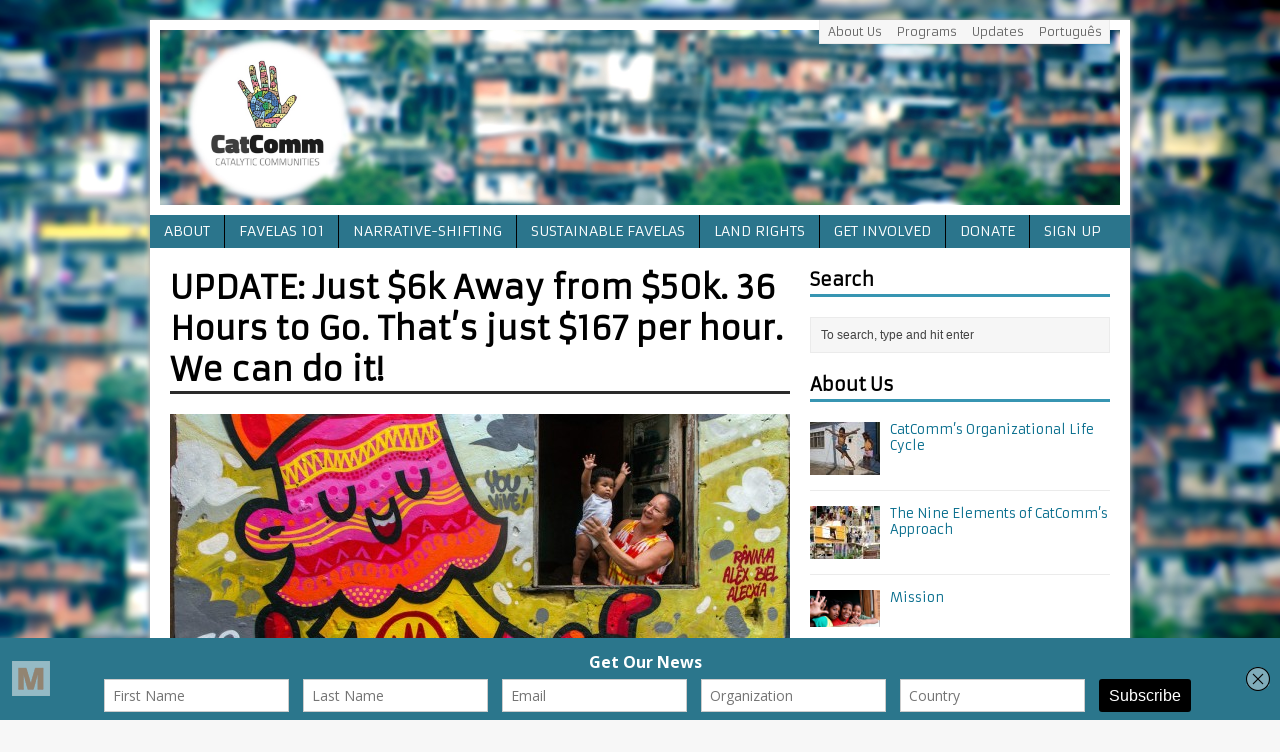

--- FILE ---
content_type: text/html; charset=UTF-8
request_url: https://catcomm.org/crowdfunding-36hours/
body_size: 18396
content:
<!DOCTYPE html>
<html class="no-js mh-normal mh-one-sb wt-layout1 fullbg" lang="en-US" prefix="og: http://ogp.me/ns#">
<head>
<meta charset="UTF-8">
<title>UPDATE: Just $6k Away from $50k. 36 Hours to Go. That&#8217;s just $167 per hour. We can do it! | Catalytic Communities | CatComm</title>
<meta name='robots' content='max-image-preview:large' />
<link rel="stylesheet" href="https://fonts.googleapis.com/css?family=Armata">
<link rel="stylesheet" href="https://catcomm.org/wp-content/themes/mh_magazine/style.css" media="screen">
<meta property="og:locale" content="en_US" />
<meta property="og:title" content="UPDATE: Just $6k Away from $50k. 36 Hours to Go. That&#8217;s just $167 per hour. We can do it!" />
<meta property="og:type" content="article" />
<meta property="og:image" content="https://catcomm.org/wp-content/uploads/2015/09/19220121133_4206e190cc_b-580x326.jpg" />
<meta property="og:url" content="https://catcomm.org/crowdfunding-36hours/" />
<meta property="og:site_name" content="Catalytic Communities | CatComm" />
<link rel="shortcut icon" href="https://catcomm.org/wp-content/uploads/2018/05/Favicon-ComCat.jpg">
<!--[if lt IE 9]>
<script src="https://css3-mediaqueries-js.googlecode.com/svn/trunk/css3-mediaqueries.js"></script>
<![endif]-->
<meta name="viewport" content="width=device-width; initial-scale=1.0">
<link rel="pingback" href="https://catcomm.org/xmlrpc.php"/>
<link rel='dns-prefetch' href='//ajax.googleapis.com' />
<link rel='dns-prefetch' href='//code.jquery.com' />
<link rel="alternate" type="application/rss+xml" title="Catalytic Communities | CatComm &raquo; Feed" href="https://catcomm.org/feed/" />
<link rel="alternate" type="application/rss+xml" title="Catalytic Communities | CatComm &raquo; Comments Feed" href="https://catcomm.org/comments/feed/" />
		<!-- This site uses the Google Analytics by ExactMetrics plugin v8.7.4 - Using Analytics tracking - https://www.exactmetrics.com/ -->
		<!-- Note: ExactMetrics is not currently configured on this site. The site owner needs to authenticate with Google Analytics in the ExactMetrics settings panel. -->
					<!-- No tracking code set -->
				<!-- / Google Analytics by ExactMetrics -->
		<script type="text/javascript">
/* <![CDATA[ */
window._wpemojiSettings = {"baseUrl":"https:\/\/s.w.org\/images\/core\/emoji\/15.0.3\/72x72\/","ext":".png","svgUrl":"https:\/\/s.w.org\/images\/core\/emoji\/15.0.3\/svg\/","svgExt":".svg","source":{"concatemoji":"https:\/\/catcomm.org\/wp-includes\/js\/wp-emoji-release.min.js?ver=6.6.4"}};
/*! This file is auto-generated */
!function(i,n){var o,s,e;function c(e){try{var t={supportTests:e,timestamp:(new Date).valueOf()};sessionStorage.setItem(o,JSON.stringify(t))}catch(e){}}function p(e,t,n){e.clearRect(0,0,e.canvas.width,e.canvas.height),e.fillText(t,0,0);var t=new Uint32Array(e.getImageData(0,0,e.canvas.width,e.canvas.height).data),r=(e.clearRect(0,0,e.canvas.width,e.canvas.height),e.fillText(n,0,0),new Uint32Array(e.getImageData(0,0,e.canvas.width,e.canvas.height).data));return t.every(function(e,t){return e===r[t]})}function u(e,t,n){switch(t){case"flag":return n(e,"\ud83c\udff3\ufe0f\u200d\u26a7\ufe0f","\ud83c\udff3\ufe0f\u200b\u26a7\ufe0f")?!1:!n(e,"\ud83c\uddfa\ud83c\uddf3","\ud83c\uddfa\u200b\ud83c\uddf3")&&!n(e,"\ud83c\udff4\udb40\udc67\udb40\udc62\udb40\udc65\udb40\udc6e\udb40\udc67\udb40\udc7f","\ud83c\udff4\u200b\udb40\udc67\u200b\udb40\udc62\u200b\udb40\udc65\u200b\udb40\udc6e\u200b\udb40\udc67\u200b\udb40\udc7f");case"emoji":return!n(e,"\ud83d\udc26\u200d\u2b1b","\ud83d\udc26\u200b\u2b1b")}return!1}function f(e,t,n){var r="undefined"!=typeof WorkerGlobalScope&&self instanceof WorkerGlobalScope?new OffscreenCanvas(300,150):i.createElement("canvas"),a=r.getContext("2d",{willReadFrequently:!0}),o=(a.textBaseline="top",a.font="600 32px Arial",{});return e.forEach(function(e){o[e]=t(a,e,n)}),o}function t(e){var t=i.createElement("script");t.src=e,t.defer=!0,i.head.appendChild(t)}"undefined"!=typeof Promise&&(o="wpEmojiSettingsSupports",s=["flag","emoji"],n.supports={everything:!0,everythingExceptFlag:!0},e=new Promise(function(e){i.addEventListener("DOMContentLoaded",e,{once:!0})}),new Promise(function(t){var n=function(){try{var e=JSON.parse(sessionStorage.getItem(o));if("object"==typeof e&&"number"==typeof e.timestamp&&(new Date).valueOf()<e.timestamp+604800&&"object"==typeof e.supportTests)return e.supportTests}catch(e){}return null}();if(!n){if("undefined"!=typeof Worker&&"undefined"!=typeof OffscreenCanvas&&"undefined"!=typeof URL&&URL.createObjectURL&&"undefined"!=typeof Blob)try{var e="postMessage("+f.toString()+"("+[JSON.stringify(s),u.toString(),p.toString()].join(",")+"));",r=new Blob([e],{type:"text/javascript"}),a=new Worker(URL.createObjectURL(r),{name:"wpTestEmojiSupports"});return void(a.onmessage=function(e){c(n=e.data),a.terminate(),t(n)})}catch(e){}c(n=f(s,u,p))}t(n)}).then(function(e){for(var t in e)n.supports[t]=e[t],n.supports.everything=n.supports.everything&&n.supports[t],"flag"!==t&&(n.supports.everythingExceptFlag=n.supports.everythingExceptFlag&&n.supports[t]);n.supports.everythingExceptFlag=n.supports.everythingExceptFlag&&!n.supports.flag,n.DOMReady=!1,n.readyCallback=function(){n.DOMReady=!0}}).then(function(){return e}).then(function(){var e;n.supports.everything||(n.readyCallback(),(e=n.source||{}).concatemoji?t(e.concatemoji):e.wpemoji&&e.twemoji&&(t(e.twemoji),t(e.wpemoji)))}))}((window,document),window._wpemojiSettings);
/* ]]> */
</script>
<style id='wp-emoji-styles-inline-css' type='text/css'>

	img.wp-smiley, img.emoji {
		display: inline !important;
		border: none !important;
		box-shadow: none !important;
		height: 1em !important;
		width: 1em !important;
		margin: 0 0.07em !important;
		vertical-align: -0.1em !important;
		background: none !important;
		padding: 0 !important;
	}
</style>
<link rel='stylesheet' id='wp-block-library-css' href='https://catcomm.org/wp-includes/css/dist/block-library/style.min.css?ver=6.6.4' type='text/css' media='all' />
<style id='classic-theme-styles-inline-css' type='text/css'>
/*! This file is auto-generated */
.wp-block-button__link{color:#fff;background-color:#32373c;border-radius:9999px;box-shadow:none;text-decoration:none;padding:calc(.667em + 2px) calc(1.333em + 2px);font-size:1.125em}.wp-block-file__button{background:#32373c;color:#fff;text-decoration:none}
</style>
<style id='global-styles-inline-css' type='text/css'>
:root{--wp--preset--aspect-ratio--square: 1;--wp--preset--aspect-ratio--4-3: 4/3;--wp--preset--aspect-ratio--3-4: 3/4;--wp--preset--aspect-ratio--3-2: 3/2;--wp--preset--aspect-ratio--2-3: 2/3;--wp--preset--aspect-ratio--16-9: 16/9;--wp--preset--aspect-ratio--9-16: 9/16;--wp--preset--color--black: #000000;--wp--preset--color--cyan-bluish-gray: #abb8c3;--wp--preset--color--white: #ffffff;--wp--preset--color--pale-pink: #f78da7;--wp--preset--color--vivid-red: #cf2e2e;--wp--preset--color--luminous-vivid-orange: #ff6900;--wp--preset--color--luminous-vivid-amber: #fcb900;--wp--preset--color--light-green-cyan: #7bdcb5;--wp--preset--color--vivid-green-cyan: #00d084;--wp--preset--color--pale-cyan-blue: #8ed1fc;--wp--preset--color--vivid-cyan-blue: #0693e3;--wp--preset--color--vivid-purple: #9b51e0;--wp--preset--gradient--vivid-cyan-blue-to-vivid-purple: linear-gradient(135deg,rgba(6,147,227,1) 0%,rgb(155,81,224) 100%);--wp--preset--gradient--light-green-cyan-to-vivid-green-cyan: linear-gradient(135deg,rgb(122,220,180) 0%,rgb(0,208,130) 100%);--wp--preset--gradient--luminous-vivid-amber-to-luminous-vivid-orange: linear-gradient(135deg,rgba(252,185,0,1) 0%,rgba(255,105,0,1) 100%);--wp--preset--gradient--luminous-vivid-orange-to-vivid-red: linear-gradient(135deg,rgba(255,105,0,1) 0%,rgb(207,46,46) 100%);--wp--preset--gradient--very-light-gray-to-cyan-bluish-gray: linear-gradient(135deg,rgb(238,238,238) 0%,rgb(169,184,195) 100%);--wp--preset--gradient--cool-to-warm-spectrum: linear-gradient(135deg,rgb(74,234,220) 0%,rgb(151,120,209) 20%,rgb(207,42,186) 40%,rgb(238,44,130) 60%,rgb(251,105,98) 80%,rgb(254,248,76) 100%);--wp--preset--gradient--blush-light-purple: linear-gradient(135deg,rgb(255,206,236) 0%,rgb(152,150,240) 100%);--wp--preset--gradient--blush-bordeaux: linear-gradient(135deg,rgb(254,205,165) 0%,rgb(254,45,45) 50%,rgb(107,0,62) 100%);--wp--preset--gradient--luminous-dusk: linear-gradient(135deg,rgb(255,203,112) 0%,rgb(199,81,192) 50%,rgb(65,88,208) 100%);--wp--preset--gradient--pale-ocean: linear-gradient(135deg,rgb(255,245,203) 0%,rgb(182,227,212) 50%,rgb(51,167,181) 100%);--wp--preset--gradient--electric-grass: linear-gradient(135deg,rgb(202,248,128) 0%,rgb(113,206,126) 100%);--wp--preset--gradient--midnight: linear-gradient(135deg,rgb(2,3,129) 0%,rgb(40,116,252) 100%);--wp--preset--font-size--small: 13px;--wp--preset--font-size--medium: 20px;--wp--preset--font-size--large: 36px;--wp--preset--font-size--x-large: 42px;--wp--preset--spacing--20: 0.44rem;--wp--preset--spacing--30: 0.67rem;--wp--preset--spacing--40: 1rem;--wp--preset--spacing--50: 1.5rem;--wp--preset--spacing--60: 2.25rem;--wp--preset--spacing--70: 3.38rem;--wp--preset--spacing--80: 5.06rem;--wp--preset--shadow--natural: 6px 6px 9px rgba(0, 0, 0, 0.2);--wp--preset--shadow--deep: 12px 12px 50px rgba(0, 0, 0, 0.4);--wp--preset--shadow--sharp: 6px 6px 0px rgba(0, 0, 0, 0.2);--wp--preset--shadow--outlined: 6px 6px 0px -3px rgba(255, 255, 255, 1), 6px 6px rgba(0, 0, 0, 1);--wp--preset--shadow--crisp: 6px 6px 0px rgba(0, 0, 0, 1);}:where(.is-layout-flex){gap: 0.5em;}:where(.is-layout-grid){gap: 0.5em;}body .is-layout-flex{display: flex;}.is-layout-flex{flex-wrap: wrap;align-items: center;}.is-layout-flex > :is(*, div){margin: 0;}body .is-layout-grid{display: grid;}.is-layout-grid > :is(*, div){margin: 0;}:where(.wp-block-columns.is-layout-flex){gap: 2em;}:where(.wp-block-columns.is-layout-grid){gap: 2em;}:where(.wp-block-post-template.is-layout-flex){gap: 1.25em;}:where(.wp-block-post-template.is-layout-grid){gap: 1.25em;}.has-black-color{color: var(--wp--preset--color--black) !important;}.has-cyan-bluish-gray-color{color: var(--wp--preset--color--cyan-bluish-gray) !important;}.has-white-color{color: var(--wp--preset--color--white) !important;}.has-pale-pink-color{color: var(--wp--preset--color--pale-pink) !important;}.has-vivid-red-color{color: var(--wp--preset--color--vivid-red) !important;}.has-luminous-vivid-orange-color{color: var(--wp--preset--color--luminous-vivid-orange) !important;}.has-luminous-vivid-amber-color{color: var(--wp--preset--color--luminous-vivid-amber) !important;}.has-light-green-cyan-color{color: var(--wp--preset--color--light-green-cyan) !important;}.has-vivid-green-cyan-color{color: var(--wp--preset--color--vivid-green-cyan) !important;}.has-pale-cyan-blue-color{color: var(--wp--preset--color--pale-cyan-blue) !important;}.has-vivid-cyan-blue-color{color: var(--wp--preset--color--vivid-cyan-blue) !important;}.has-vivid-purple-color{color: var(--wp--preset--color--vivid-purple) !important;}.has-black-background-color{background-color: var(--wp--preset--color--black) !important;}.has-cyan-bluish-gray-background-color{background-color: var(--wp--preset--color--cyan-bluish-gray) !important;}.has-white-background-color{background-color: var(--wp--preset--color--white) !important;}.has-pale-pink-background-color{background-color: var(--wp--preset--color--pale-pink) !important;}.has-vivid-red-background-color{background-color: var(--wp--preset--color--vivid-red) !important;}.has-luminous-vivid-orange-background-color{background-color: var(--wp--preset--color--luminous-vivid-orange) !important;}.has-luminous-vivid-amber-background-color{background-color: var(--wp--preset--color--luminous-vivid-amber) !important;}.has-light-green-cyan-background-color{background-color: var(--wp--preset--color--light-green-cyan) !important;}.has-vivid-green-cyan-background-color{background-color: var(--wp--preset--color--vivid-green-cyan) !important;}.has-pale-cyan-blue-background-color{background-color: var(--wp--preset--color--pale-cyan-blue) !important;}.has-vivid-cyan-blue-background-color{background-color: var(--wp--preset--color--vivid-cyan-blue) !important;}.has-vivid-purple-background-color{background-color: var(--wp--preset--color--vivid-purple) !important;}.has-black-border-color{border-color: var(--wp--preset--color--black) !important;}.has-cyan-bluish-gray-border-color{border-color: var(--wp--preset--color--cyan-bluish-gray) !important;}.has-white-border-color{border-color: var(--wp--preset--color--white) !important;}.has-pale-pink-border-color{border-color: var(--wp--preset--color--pale-pink) !important;}.has-vivid-red-border-color{border-color: var(--wp--preset--color--vivid-red) !important;}.has-luminous-vivid-orange-border-color{border-color: var(--wp--preset--color--luminous-vivid-orange) !important;}.has-luminous-vivid-amber-border-color{border-color: var(--wp--preset--color--luminous-vivid-amber) !important;}.has-light-green-cyan-border-color{border-color: var(--wp--preset--color--light-green-cyan) !important;}.has-vivid-green-cyan-border-color{border-color: var(--wp--preset--color--vivid-green-cyan) !important;}.has-pale-cyan-blue-border-color{border-color: var(--wp--preset--color--pale-cyan-blue) !important;}.has-vivid-cyan-blue-border-color{border-color: var(--wp--preset--color--vivid-cyan-blue) !important;}.has-vivid-purple-border-color{border-color: var(--wp--preset--color--vivid-purple) !important;}.has-vivid-cyan-blue-to-vivid-purple-gradient-background{background: var(--wp--preset--gradient--vivid-cyan-blue-to-vivid-purple) !important;}.has-light-green-cyan-to-vivid-green-cyan-gradient-background{background: var(--wp--preset--gradient--light-green-cyan-to-vivid-green-cyan) !important;}.has-luminous-vivid-amber-to-luminous-vivid-orange-gradient-background{background: var(--wp--preset--gradient--luminous-vivid-amber-to-luminous-vivid-orange) !important;}.has-luminous-vivid-orange-to-vivid-red-gradient-background{background: var(--wp--preset--gradient--luminous-vivid-orange-to-vivid-red) !important;}.has-very-light-gray-to-cyan-bluish-gray-gradient-background{background: var(--wp--preset--gradient--very-light-gray-to-cyan-bluish-gray) !important;}.has-cool-to-warm-spectrum-gradient-background{background: var(--wp--preset--gradient--cool-to-warm-spectrum) !important;}.has-blush-light-purple-gradient-background{background: var(--wp--preset--gradient--blush-light-purple) !important;}.has-blush-bordeaux-gradient-background{background: var(--wp--preset--gradient--blush-bordeaux) !important;}.has-luminous-dusk-gradient-background{background: var(--wp--preset--gradient--luminous-dusk) !important;}.has-pale-ocean-gradient-background{background: var(--wp--preset--gradient--pale-ocean) !important;}.has-electric-grass-gradient-background{background: var(--wp--preset--gradient--electric-grass) !important;}.has-midnight-gradient-background{background: var(--wp--preset--gradient--midnight) !important;}.has-small-font-size{font-size: var(--wp--preset--font-size--small) !important;}.has-medium-font-size{font-size: var(--wp--preset--font-size--medium) !important;}.has-large-font-size{font-size: var(--wp--preset--font-size--large) !important;}.has-x-large-font-size{font-size: var(--wp--preset--font-size--x-large) !important;}
:where(.wp-block-post-template.is-layout-flex){gap: 1.25em;}:where(.wp-block-post-template.is-layout-grid){gap: 1.25em;}
:where(.wp-block-columns.is-layout-flex){gap: 2em;}:where(.wp-block-columns.is-layout-grid){gap: 2em;}
:root :where(.wp-block-pullquote){font-size: 1.5em;line-height: 1.6;}
</style>
<link rel='stylesheet' id='spu-public-css-css' href='https://catcomm.org/wp-content/plugins/popups/public/assets/css/public.css?ver=1.9.3.8' type='text/css' media='all' />
<link rel='stylesheet' id='easy_table_style-css' href='https://catcomm.org/wp-content/plugins/easy-table/themes/default/style.css?ver=1.8' type='text/css' media='all' />
<script type="text/javascript" src="https://ajax.googleapis.com/ajax/libs/jquery/1.10.2/jquery.min.js?ver=6.6.4" id="jquery-js"></script>
<script type="text/javascript" src="https://code.jquery.com/jquery-migrate-1.2.1.js?ver=6.6.4" id="jquery migrate-js"></script>
<script type="text/javascript" src="https://catcomm.org/wp-content/themes/mh_magazine/js/scripts.js?ver=6.6.4" id="scripts-js"></script>
<link rel="https://api.w.org/" href="https://catcomm.org/wp-json/" /><link rel="alternate" title="JSON" type="application/json" href="https://catcomm.org/wp-json/wp/v2/posts/5771" /><link rel="EditURI" type="application/rsd+xml" title="RSD" href="https://catcomm.org/xmlrpc.php?rsd" />
<meta name="generator" content="WordPress 6.6.4" />
<link rel="canonical" href="https://catcomm.org/crowdfunding-36hours/" />
<link rel='shortlink' href='https://catcomm.org/?p=5771' />
<link rel="alternate" title="oEmbed (JSON)" type="application/json+oembed" href="https://catcomm.org/wp-json/oembed/1.0/embed?url=https%3A%2F%2Fcatcomm.org%2Fcrowdfunding-36hours%2F" />
<link rel="alternate" title="oEmbed (XML)" type="text/xml+oembed" href="https://catcomm.org/wp-json/oembed/1.0/embed?url=https%3A%2F%2Fcatcomm.org%2Fcrowdfunding-36hours%2F&#038;format=xml" />
<script type='text/javascript' data-cfasync='false'>var _mmunch = {'front': false, 'page': false, 'post': false, 'category': false, 'author': false, 'search': false, 'attachment': false, 'tag': false};_mmunch['post'] = true; _mmunch['postData'] = {"ID":5771,"post_name":"crowdfunding-36hours","post_title":"UPDATE: Just $6k Away from $50k. 36 Hours to Go. That's just $167 per hour. We can do it!","post_type":"post","post_author":"2","post_status":"publish"}; _mmunch['postCategories'] = [{"term_id":47,"name":"2015 Crowdfunding campaign","slug":"2015-crowdfunding-campaign","term_group":0,"term_taxonomy_id":48,"taxonomy":"category","description":"","parent":0,"count":14,"filter":"raw","cat_ID":47,"category_count":14,"category_description":"","cat_name":"2015 Crowdfunding campaign","category_nicename":"2015-crowdfunding-campaign","category_parent":0}]; _mmunch['postTags'] = false; _mmunch['postAuthor'] = {"name":"","ID":""};</script><script data-cfasync="false" src="//a.mailmunch.co/app/v1/site.js" id="mailmunch-script" data-plugin="mc_mm" data-mailmunch-site-id="306133" async></script>   
    <style type="text/css">
    	    				h1, h2, h3, h4, h5, h6 { font-family: "Armata", sans-serif; }
							body { font-family: "Armata", sans-serif; }	
		    	    	    	    		.main-nav, 
    		.header-nav .menu .menu-item:hover > .sub-menu,
    		.main-nav .menu .menu-item:hover > .sub-menu, 
    		.footer-nav .menu-item:hover,
    		.slide-caption,
    		.spotlight,
    		.carousel-layout1,
    		footer,
    		.loop-layout2 .meta,
			input[type=submit]:hover,
    		#cancel-comment-reply-link:hover { background: #2b758c }
    	    	    		.logo-desc,
    		.ticker-title,
    		.header-nav .menu-item:hover,
    		.main-nav li:hover,
    		.footer-nav,
    		.footer-nav .menu .menu-item:hover > .sub-menu,
    		.slider-layout2 .flex-control-paging li a.flex-active,
    		.sl-caption,
    		.subheading,
    		.page-title-layout1,
    		.wt-layout2 .widget-title,
    		.wt-layout2 .footer-widget-title,
    		.carousel-layout1 .caption,
    		.page-numbers:hover,
    		.current,
    		.pagelink,
    		a:hover .pagelink,
    		input[type=submit],
    		#cancel-comment-reply-link,
    		.post-tags li:hover,
    		.tagcloud a:hover { background: #3795b2; }
    		.slide-caption,
    		.mh-mobile .slide-caption,
    		#carousel,
    		.wt-layout1 .widget-title, 
    		.wt-layout1 .footer-widget-title,
    		.wt-layout3 .widget-title, 
    		.wt-layout3 .footer-widget-title,
    		.author-box-layout1,
    		.cat-desc,
			input[type=text]:hover, 
			textarea:hover,
			.wpcf7-form input[type=email]:hover,
    		blockquote { border-color: #3795b2; }
    		a:hover,
    		.entry a:hover,
    		.slide-title:hover, 
    		.sl-title:hover,
    		.carousel-layout2 .caption,
    		.carousel-layout2 .carousel-item-title:hover,
    		.related-title:hover,
    		.dropcap { color: #3795b2; }
    	    	    	    	    	    	    		a, .entry a { color: #056c8c; }
    	    		</style> 
    <style type="text/css" id="custom-background-css">
body.custom-background { background-image: url("https://catcomm.org/wp-content/uploads/2014/10/favelablur31.jpg"); background-position: center top; background-size: auto; background-repeat: repeat; background-attachment: fixed; }
</style>
	</head>
<body data-rsssl=1 id="mh-mobile" class="post-template-default single single-post postid-5771 single-format-standard custom-background"> 
<div class="container mh-mobile">
<header class="header-wrap">
		<nav class="header-nav clearfix">
		<div class="menu-top-menu-container"><ul id="menu-top-menu" class="menu"><li id="menu-item-4104" class="menu-item menu-item-type-post_type menu-item-object-page menu-item-4104"><a href="https://catcomm.org/about/">About Us</a></li>
<li id="menu-item-4382" class="menu-item menu-item-type-post_type menu-item-object-page menu-item-4382"><a href="https://catcomm.org/programs/">Programs</a></li>
<li id="menu-item-4378" class="menu-item menu-item-type-taxonomy menu-item-object-category menu-item-4378"><a href="https://catcomm.org/category/updates/">Updates</a></li>
<li id="menu-item-4481" class="menu-item menu-item-type-custom menu-item-object-custom menu-item-4481"><a href="http://www.comcat.org">Português</a></li>
</ul></div>	</nav>
		<div class="logo-wrap" role="banner">
<a href="https://catcomm.org/" title="Catalytic Communities | CatComm" rel="home"><img src="https://catcomm.org/wp-content/uploads/2018/05/CatComm-banner-large.jpg" height="558" width="3068" alt="Catalytic Communities | CatComm" /></a>
</div>
	<nav class="main-nav clearfix">
		<div class="menu-primary-menu-launch-container"><ul id="menu-primary-menu-launch" class="menu"><li id="menu-item-1858" class="menu-item menu-item-type-post_type menu-item-object-page menu-item-has-children menu-item-1858"><a href="https://catcomm.org/about/">About</a>
<ul class="sub-menu">
	<li id="menu-item-4281" class="menu-item menu-item-type-custom menu-item-object-custom menu-item-4281"><a href="https://catcomm.org/mission">Mission</a></li>
	<li id="menu-item-7356" class="menu-item menu-item-type-post_type menu-item-object-post menu-item-has-children menu-item-7356"><a href="https://catcomm.org/approach/">Approach</a>
	<ul class="sub-menu">
		<li id="menu-item-8465" class="menu-item menu-item-type-post_type menu-item-object-post menu-item-8465"><a href="https://catcomm.org/approach/">Our Approach</a></li>
		<li id="menu-item-7751" class="menu-item menu-item-type-post_type menu-item-object-page menu-item-7751"><a href="https://catcomm.org/abcd/">ABCD</a></li>
		<li id="menu-item-8466" class="menu-item menu-item-type-post_type menu-item-object-post menu-item-8466"><a href="https://catcomm.org/life-cycle/">Life Cycle</a></li>
		<li id="menu-item-9903" class="menu-item menu-item-type-taxonomy menu-item-object-category menu-item-9903"><a href="https://catcomm.org/category/interview/">Interviews</a></li>
	</ul>
</li>
	<li id="menu-item-9633" class="menu-item menu-item-type-post_type menu-item-object-post menu-item-9633"><a href="https://catcomm.org/annual-report-2019-catcomm/">2019 Annual Report</a></li>
	<li id="menu-item-8464" class="menu-item menu-item-type-custom menu-item-object-custom menu-item-has-children menu-item-8464"><a href="https://catcomm.org/tag/read-more-on-catcomms-history/">History</a>
	<ul class="sub-menu">
		<li id="menu-item-8463" class="menu-item menu-item-type-post_type menu-item-object-post menu-item-8463"><a href="https://catcomm.org/phase-i-2000-2008/">Phase I: 2000-2008</a></li>
		<li id="menu-item-8462" class="menu-item menu-item-type-post_type menu-item-object-post menu-item-8462"><a href="https://catcomm.org/phase-ii-2008-2016/">Phase II: 2008-2016</a></li>
		<li id="menu-item-8461" class="menu-item menu-item-type-post_type menu-item-object-post menu-item-8461"><a href="https://catcomm.org/phase-iii-2016/">Phase III: 2016-</a></li>
	</ul>
</li>
	<li id="menu-item-8473" class="menu-item menu-item-type-post_type menu-item-object-page menu-item-has-children menu-item-8473"><a href="https://catcomm.org/programs/">Programs</a>
	<ul class="sub-menu">
		<li id="menu-item-8512" class="menu-item menu-item-type-post_type menu-item-object-page menu-item-8512"><a href="https://catcomm.org/get-to-know-rioonwatch/">About RioOnWatch</a></li>
		<li id="menu-item-8523" class="menu-item menu-item-type-post_type menu-item-object-page menu-item-8523"><a href="https://catcomm.org/get-to-know-the-sustainable-favela-network/">About the Sustainable Favela Network</a></li>
		<li id="menu-item-8535" class="menu-item menu-item-type-post_type menu-item-object-page menu-item-8535"><a href="https://catcomm.org/get-to-know-favela-community-land-trusts/">About Favela Community Land Trusts</a></li>
	</ul>
</li>
	<li id="menu-item-4284" class="menu-item menu-item-type-custom menu-item-object-custom menu-item-4284"><a href="https://catcomm.org/team">Team</a></li>
	<li id="menu-item-4283" class="menu-item menu-item-type-custom menu-item-object-custom menu-item-has-children menu-item-4283"><a href="https://catcomm.org/media-mentions">Media Mentions</a>
	<ul class="sub-menu">
		<li id="menu-item-8475" class="menu-item menu-item-type-post_type menu-item-object-page menu-item-8475"><a href="https://catcomm.org/media-mentions/">All Media Mentions</a></li>
		<li id="menu-item-9891" class="menu-item menu-item-type-taxonomy menu-item-object-category menu-item-9891"><a href="https://catcomm.org/category/media-coverage/">Notable Media Coverage</a></li>
		<li id="menu-item-9904" class="menu-item menu-item-type-taxonomy menu-item-object-category menu-item-9904"><a href="https://catcomm.org/category/op-eds/">Op-Eds</a></li>
		<li id="menu-item-8477" class="menu-item menu-item-type-post_type menu-item-object-post menu-item-8477"><a href="https://catcomm.org/media-nyt-2012/">NYT Feature 2012</a></li>
		<li id="menu-item-8488" class="menu-item menu-item-type-custom menu-item-object-custom menu-item-8488"><a href="http://bit.ly/OpEdProvidencia">NYT Op-Ed 2012</a></li>
		<li id="menu-item-8484" class="menu-item menu-item-type-post_type menu-item-object-post menu-item-8484"><a href="https://catcomm.org/nytdebate2013/">NYT Debate 2013</a></li>
		<li id="menu-item-8584" class="menu-item menu-item-type-post_type menu-item-object-post menu-item-8584"><a href="https://catcomm.org/?p=6090">TIME Feature 2015</a></li>
		<li id="menu-item-8482" class="menu-item menu-item-type-post_type menu-item-object-post menu-item-8482"><a href="https://catcomm.org/guernica/">Guernica Interview 2016</a></li>
		<li id="menu-item-8483" class="menu-item menu-item-type-post_type menu-item-object-post menu-item-8483"><a href="https://catcomm.org/nytdebate2016/">NYT Debate 2016</a></li>
		<li id="menu-item-8490" class="menu-item menu-item-type-custom menu-item-object-custom menu-item-8490"><a href="http://on.today.com/2bd4cv1">Today Show 2016</a></li>
		<li id="menu-item-8489" class="menu-item menu-item-type-custom menu-item-object-custom menu-item-8489"><a href="http://bit.ly/GuardianROW">Guardian Feature 2016</a></li>
		<li id="menu-item-8476" class="menu-item menu-item-type-post_type menu-item-object-post menu-item-8476"><a href="https://catcomm.org/hony/">HONY 2017</a></li>
		<li id="menu-item-8481" class="menu-item menu-item-type-post_type menu-item-object-post menu-item-8481"><a href="https://catcomm.org/vila-autodromo-story-wbur/">NPR 2017</a></li>
		<li id="menu-item-8479" class="menu-item menu-item-type-post_type menu-item-object-post menu-item-8479"><a href="https://catcomm.org/aq-marielle-oped/">AQ Op-Ed 2018</a></li>
		<li id="menu-item-8478" class="menu-item menu-item-type-post_type menu-item-object-post menu-item-8478"><a href="https://catcomm.org/o-globo-2018/">O Globo Feature 2018</a></li>
	</ul>
</li>
	<li id="menu-item-9906" class="menu-item menu-item-type-taxonomy menu-item-object-category menu-item-9906"><a href="https://catcomm.org/category/published-chapters/">Published Chapters</a></li>
	<li id="menu-item-9905" class="menu-item menu-item-type-taxonomy menu-item-object-category menu-item-9905"><a href="https://catcomm.org/category/published-articles/">Published Articles</a></li>
	<li id="menu-item-4282" class="menu-item menu-item-type-custom menu-item-object-custom menu-item-4282"><a href="https://catcomm.org/awards">Awards</a></li>
	<li id="menu-item-7752" class="menu-item menu-item-type-post_type menu-item-object-page menu-item-has-children menu-item-7752"><a href="https://catcomm.org/evaluation2017/">Evaluations</a>
	<ul class="sub-menu">
		<li id="menu-item-8471" class="menu-item menu-item-type-custom menu-item-object-custom menu-item-8471"><a href="http://bit.ly/CCEvaluation2016">Responding to Complexity 2016</a></li>
		<li id="menu-item-8472" class="menu-item menu-item-type-custom menu-item-object-custom menu-item-8472"><a href="http://bit.ly/CatCommEvaluation2017">Adapting for Success 2017</a></li>
	</ul>
</li>
</ul>
</li>
<li id="menu-item-4306" class="menu-item menu-item-type-post_type menu-item-object-page menu-item-has-children menu-item-4306"><a href="https://catcomm.org/call-them-favelas/">Favelas 101</a>
<ul class="sub-menu">
	<li id="menu-item-8502" class="menu-item menu-item-type-custom menu-item-object-custom menu-item-has-children menu-item-8502"><a href="http://www.bit.ly/WhatIsFavela">What is a Favela?</a>
	<ul class="sub-menu">
		<li id="menu-item-8501" class="menu-item menu-item-type-custom menu-item-object-custom menu-item-8501"><a href="http://www.bit.ly/WhatIsFavela">Video</a></li>
		<li id="menu-item-8541" class="menu-item menu-item-type-custom menu-item-object-custom menu-item-8541"><a href="http://bit.ly/2RayBOC">Vox Video</a></li>
		<li id="menu-item-8498" class="menu-item menu-item-type-post_type menu-item-object-post menu-item-8498"><a href="https://catcomm.org/planner-on-favela/">A City Planner Responds: What is a Favela?</a></li>
		<li id="menu-item-8499" class="menu-item menu-item-type-post_type menu-item-object-post menu-item-8499"><a href="https://catcomm.org/lawyer-on-favela/">A Lawyer Responds: What is a Favela?</a></li>
		<li id="menu-item-8583" class="menu-item menu-item-type-post_type menu-item-object-post menu-item-8583"><a href="https://catcomm.org/brasa-2018/">Resignifying Favelas Based on Core Qualities</a></li>
		<li id="menu-item-8500" class="menu-item menu-item-type-custom menu-item-object-custom menu-item-8500"><a href="https://catcomm.org/category/what-is-a-favela/">More answers</a></li>
	</ul>
</li>
	<li id="menu-item-6349" class="menu-item menu-item-type-post_type menu-item-object-post menu-item-6349"><a href="https://catcomm.org/favela-facts/">Rio Favela Facts</a></li>
	<li id="menu-item-8580" class="menu-item menu-item-type-post_type menu-item-object-post menu-item-8580"><a href="https://catcomm.org/call-them-favelas/">Call Them Favelas</a></li>
	<li id="menu-item-8611" class="menu-item menu-item-type-custom menu-item-object-custom menu-item-8611"><a href="http://bit.ly/CatComm4PeripheriesJournal">Role of Favelas in Democracy</a></li>
	<li id="menu-item-4532" class="menu-item menu-item-type-post_type menu-item-object-page menu-item-4532"><a href="https://catcomm.org/latin-america-map/">Interactive Map: Latin America</a></li>
	<li id="menu-item-4457" class="menu-item menu-item-type-taxonomy menu-item-object-category menu-item-4457"><a href="https://catcomm.org/category/debates/">Debates</a></li>
	<li id="menu-item-4534" class="menu-item menu-item-type-taxonomy menu-item-object-category menu-item-4534"><a href="https://catcomm.org/category/policies/">Policies</a></li>
</ul>
</li>
<li id="menu-item-4139" class="menu-item menu-item-type-post_type menu-item-object-page menu-item-has-children menu-item-4139"><a href="https://catcomm.org/rioonwatch/">Narrative-Shifting</a>
<ul class="sub-menu">
	<li id="menu-item-8509" class="menu-item menu-item-type-custom menu-item-object-custom menu-item-has-children menu-item-8509"><a href="http://www.rioonwatch.org">RioOnWatch</a>
	<ul class="sub-menu">
		<li id="menu-item-8513" class="menu-item menu-item-type-post_type menu-item-object-page menu-item-8513"><a href="https://catcomm.org/get-to-know-rioonwatch/">RioOnWatch Facts</a></li>
		<li id="menu-item-8819" class="menu-item menu-item-type-post_type menu-item-object-page menu-item-8819"><a href="https://catcomm.org/rioonwatch-analyzed/">How RioOnWatch Works</a></li>
		<li id="menu-item-8511" class="menu-item menu-item-type-custom menu-item-object-custom menu-item-8511"><a href="http://www.rioonwatch.org">RioOnWatch in English</a></li>
		<li id="menu-item-8510" class="menu-item menu-item-type-custom menu-item-object-custom menu-item-8510"><a href="http://www.rioonwatch.org.br">RioOnWatch in Portuguese</a></li>
		<li id="menu-item-4095" class="menu-item menu-item-type-custom menu-item-object-custom menu-item-4095"><a href="http://www.youtube.com/user/RioOnWatchTV">RioOnWatchTV</a></li>
	</ul>
</li>
	<li id="menu-item-8064" class="menu-item menu-item-type-post_type menu-item-object-post menu-item-8064"><a href="https://catcomm.org/catcomm-reporting-policy/">Our Reporting Policy</a></li>
	<li id="menu-item-8579" class="menu-item menu-item-type-post_type menu-item-object-post menu-item-8579"><a href="https://catcomm.org/stop-favela-stigma/">#StopFavelaStigma</a></li>
	<li id="menu-item-4094" class="menu-item menu-item-type-custom menu-item-object-custom menu-item-4094"><a href="http://bit.ly/1ZisrHb">Favela Images</a></li>
	<li id="menu-item-8739" class="menu-item menu-item-type-post_type menu-item-object-post menu-item-8739"><a href="https://catcomm.org/best-worst-reporting-2018/">Best/Worst Reporting</a></li>
	<li id="menu-item-4142" class="menu-item menu-item-type-post_type menu-item-object-page menu-item-4142"><a href="https://catcomm.org/perceptions/">Favela Perceptions Survey</a></li>
	<li id="menu-item-8311" class="menu-item menu-item-type-post_type menu-item-object-post menu-item-has-children menu-item-8311"><a href="https://catcomm.org/favelas-in-the-media-launch/">Favelas in the Media</a>
	<ul class="sub-menu">
		<li id="menu-item-8542" class="menu-item menu-item-type-post_type menu-item-object-post menu-item-8542"><a href="https://catcomm.org/media-analysis-2014/">Interim Report</a></li>
		<li id="menu-item-7758" class="menu-item menu-item-type-custom menu-item-object-custom menu-item-7758"><a href="http://bit.ly/FIMReport">Full Longitudinal Report</a></li>
		<li id="menu-item-7760" class="menu-item menu-item-type-custom menu-item-object-custom menu-item-7760"><a href="http://bit.ly/FiMComp">8 Outlets Compared</a></li>
	</ul>
</li>
	<li id="menu-item-8783" class="menu-item menu-item-type-post_type menu-item-object-page menu-item-has-children menu-item-8783"><a href="https://catcomm.org/journalist-support/">Improve Your Reporting</a>
	<ul class="sub-menu">
		<li id="menu-item-8787" class="menu-item menu-item-type-taxonomy menu-item-object-category menu-item-8787"><a href="https://catcomm.org/category/media-center/">Media Center</a></li>
		<li id="menu-item-8785" class="menu-item menu-item-type-custom menu-item-object-custom menu-item-8785"><a href="http://bit.ly/2qJf9wh">Best Practices</a></li>
		<li id="menu-item-8786" class="menu-item menu-item-type-custom menu-item-object-custom menu-item-8786"><a href="http://www.bit.ly/ROW4Journos">Resources for Journalists</a></li>
	</ul>
</li>
	<li id="menu-item-4132" class="menu-item menu-item-type-post_type menu-item-object-page menu-item-4132"><a href="https://catcomm.org/digest/">Digest Archives</a></li>
	<li id="menu-item-4131" class="menu-item menu-item-type-post_type menu-item-object-page menu-item-4131"><a href="https://catcomm.org/resources/">External Resources</a></li>
</ul>
</li>
<li id="menu-item-8307" class="menu-item menu-item-type-post_type menu-item-object-page menu-item-has-children menu-item-8307"><a href="https://catcomm.org/sustainable-favela-network/">Sustainable Favelas</a>
<ul class="sub-menu">
	<li id="menu-item-8524" class="menu-item menu-item-type-post_type menu-item-object-page menu-item-8524"><a href="https://catcomm.org/get-to-know-the-sustainable-favela-network/">Sustainable Favela Network Facts</a></li>
	<li id="menu-item-8529" class="menu-item menu-item-type-custom menu-item-object-custom menu-item-8529"><a href="http://www.bit.ly/RFSMapa">Network Map</a></li>
	<li id="menu-item-8540" class="menu-item menu-item-type-taxonomy menu-item-object-category menu-item-has-children menu-item-8540"><a href="https://catcomm.org/category/sustainable-favela-network-exchanges/">Network Exchanges</a>
	<ul class="sub-menu">
		<li id="menu-item-8539" class="menu-item menu-item-type-post_type menu-item-object-post menu-item-8539"><a href="https://catcomm.org/sfn-exchange-onda-verde/">Onda Verde: Sustainability Model</a></li>
		<li id="menu-item-8538" class="menu-item menu-item-type-post_type menu-item-object-post menu-item-8538"><a href="https://catcomm.org/sfn-exchange-vale-encantado/">Vale Encantado: Biosystem Treating Sewage</a></li>
		<li id="menu-item-8537" class="menu-item menu-item-type-post_type menu-item-object-post menu-item-8537"><a href="https://catcomm.org/sfn-exchange-reciclacao/">ReciclAção: Recycling to Stop Landslides</a></li>
		<li id="menu-item-8561" class="menu-item menu-item-type-post_type menu-item-object-post menu-item-8561"><a href="https://catcomm.org/sfn-exchange-verdejar/">Verdejar: Agroforestry in the North Zone</a></li>
		<li id="menu-item-8597" class="menu-item menu-item-type-post_type menu-item-object-post menu-item-8597"><a href="https://catcomm.org/sfn-exchange-eccovida/">EccoVida: Recycling Livelihoods</a></li>
		<li id="menu-item-8603" class="menu-item menu-item-type-post_type menu-item-object-post menu-item-8603"><a href="https://catcomm.org/sfn-exchange-camorim/">Quilombo Camorim: Struggle, Strength Resistance</a></li>
		<li id="menu-item-8659" class="menu-item menu-item-type-post_type menu-item-object-post menu-item-8659"><a href="https://catcomm.org/sfn-exchange-alfazendo/">Eco Network: Environmental Ed</a></li>
		<li id="menu-item-8658" class="menu-item menu-item-type-post_type menu-item-object-post menu-item-8658"><a href="https://catcomm.org/sfn-exchange-ecomuseu/">Sepetiba Ecomuseum: Reclaim is Preserve</a></li>
		<li id="menu-item-8657" class="menu-item menu-item-type-post_type menu-item-object-post menu-item-8657"><a href="https://catcomm.org/sfn-exchange-launch/">Network Launch: 130 Emboldened</a></li>
	</ul>
</li>
	<li id="menu-item-8527" class="menu-item menu-item-type-custom menu-item-object-custom menu-item-has-children menu-item-8527"><a href="http://www.bit.ly/FavelaModelo">Films</a>
	<ul class="sub-menu">
		<li id="menu-item-8531" class="menu-item menu-item-type-custom menu-item-object-custom menu-item-8531"><a href="http://www.bit.ly/FavelaModelo">Favela as a Sustainable Model</a></li>
		<li id="menu-item-8528" class="menu-item menu-item-type-custom menu-item-object-custom menu-item-8528"><a href="http://www.bit.ly/weavingSFN">Weaving the Sustainable Favela Network</a></li>
	</ul>
</li>
	<li id="menu-item-8530" class="menu-item menu-item-type-custom menu-item-object-custom menu-item-8530"><a href="http://www.bit.ly/SFNReport">2017 Report</a></li>
	<li id="menu-item-4128" class="menu-item menu-item-type-post_type menu-item-object-page menu-item-has-children menu-item-4128"><a href="https://catcomm.org/workshops/">Workshops for Organizers</a>
	<ul class="sub-menu">
		<li id="menu-item-4313" class="menu-item menu-item-type-custom menu-item-object-custom menu-item-4313"><a href="https://catcomm.org/workshop-planning">Community Planning</a></li>
		<li id="menu-item-4312" class="menu-item menu-item-type-custom menu-item-object-custom menu-item-4312"><a href="https://catcomm.org/workshop-gentrification">Introduction to Gentrification</a></li>
		<li id="menu-item-4311" class="menu-item menu-item-type-custom menu-item-object-custom menu-item-4311"><a href="https://catcomm.org/workshop-eviction">Evictions Resistance Techniques</a></li>
		<li id="menu-item-4314" class="menu-item menu-item-type-custom menu-item-object-custom menu-item-4314"><a href="https://catcomm.org/workshop-biodigester">Community-based Sanitation</a></li>
	</ul>
</li>
	<li id="menu-item-4414" class="menu-item menu-item-type-taxonomy menu-item-object-category menu-item-has-children menu-item-4414"><a href="https://catcomm.org/category/toolbox/">Toolbox</a>
	<ul class="sub-menu">
		<li id="menu-item-4415" class="menu-item menu-item-type-custom menu-item-object-custom menu-item-4415"><a href="https://www.catcomm.org/ladder-participation">Ladder of Participation</a></li>
		<li id="menu-item-7423" class="menu-item menu-item-type-custom menu-item-object-custom menu-item-7423"><a href="http://www.bit.ly/CCABCD">Asset-Based Community Development</a></li>
		<li id="menu-item-4315" class="menu-item menu-item-type-custom menu-item-object-custom menu-item-4315"><a href="https://catcomm.org/city-as-play">&#8216;City as Play&#8217; Community-Centered Design</a></li>
		<li id="menu-item-4316" class="menu-item menu-item-type-custom menu-item-object-custom menu-item-4316"><a href="https://catcomm.org/transect-walk">Community-Mapping Through Transect Walks</a></li>
	</ul>
</li>
</ul>
</li>
<li id="menu-item-8310" class="menu-item menu-item-type-post_type menu-item-object-post menu-item-has-children menu-item-8310"><a href="https://catcomm.org/favela-community-land-trust/">Land Rights</a>
<ul class="sub-menu">
	<li id="menu-item-11138" class="menu-item menu-item-type-custom menu-item-object-custom menu-item-11138"><a href="https://catcomm.org/wp-content/uploads/2024/05/2024-Favela-CLT-Infographic.pdf">Favela CLT Project Infographic</a></li>
	<li id="menu-item-8554" class="menu-item menu-item-type-post_type menu-item-object-post menu-item-8554"><a href="https://catcomm.org/land-lines-clt-article/">Could CLTs Solve Housing?</a></li>
	<li id="menu-item-8591" class="menu-item menu-item-type-custom menu-item-object-custom menu-item-8591"><a href="http://bit.ly/2qmibl8">San Juan&#8217;s Success Story</a></li>
	<li id="menu-item-8590" class="menu-item menu-item-type-custom menu-item-object-custom menu-item-8590"><a href="http://bit.ly/CLTs4Favelas">Understanding CLTs for Favelas</a></li>
	<li id="menu-item-8546" class="menu-item menu-item-type-post_type menu-item-object-post menu-item-has-children menu-item-8546"><a href="https://catcomm.org/clt-workshop-community/">Rio x Puerto Rico Workshops</a>
	<ul class="sub-menu">
		<li id="menu-item-8547" class="menu-item menu-item-type-post_type menu-item-object-post menu-item-8547"><a href="https://catcomm.org/clt-workshop-community/">Community Workshop</a></li>
		<li id="menu-item-8553" class="menu-item menu-item-type-post_type menu-item-object-post menu-item-8553"><a href="https://catcomm.org/clt-workshop-legislative/">Legislative Workshop</a></li>
		<li id="menu-item-8704" class="menu-item menu-item-type-post_type menu-item-object-post menu-item-8704"><a href="https://catcomm.org/clt-workshop-authorities/">Authorities Workshop</a></li>
	</ul>
</li>
	<li id="menu-item-6341" class="menu-item menu-item-type-taxonomy menu-item-object-category menu-item-6341"><a href="https://catcomm.org/category/law/">Land Rights Law &#038; Options</a></li>
	<li id="menu-item-7754" class="menu-item menu-item-type-post_type menu-item-object-post menu-item-7754"><a href="https://catcomm.org/favela-clt-lilp/">Presentation at LILP</a></li>
	<li id="menu-item-8593" class="menu-item menu-item-type-custom menu-item-object-custom menu-item-8593"><a href="http://bit.ly/1HkVjJd">CLT-tagged Articles</a></li>
</ul>
</li>
<li id="menu-item-8570" class="menu-item menu-item-type-custom menu-item-object-custom menu-item-has-children menu-item-8570"><a href="http://bit.ly/CatCommGiving">Get Involved</a>
<ul class="sub-menu">
	<li id="menu-item-8569" class="menu-item menu-item-type-post_type menu-item-object-page menu-item-8569"><a href="https://catcomm.org/sign-up/">Get Our Updates</a></li>
	<li id="menu-item-8504" class="menu-item menu-item-type-post_type menu-item-object-page menu-item-8504"><a href="https://catcomm.org/volunteer/">Volunteer</a></li>
	<li id="menu-item-9902" class="menu-item menu-item-type-taxonomy menu-item-object-category menu-item-9902"><a href="https://catcomm.org/category/events-with-catcomm/">Events with CatComm</a></li>
	<li id="menu-item-9919" class="menu-item menu-item-type-post_type menu-item-object-page menu-item-9919"><a href="https://catcomm.org/u-tour-2021/">Invite Us to Speak</a></li>
	<li id="menu-item-4195" class="menu-item menu-item-type-custom menu-item-object-custom menu-item-has-children menu-item-4195"><a href="http://bit.ly/CatCommGiving">Donate</a>
	<ul class="sub-menu">
		<li id="menu-item-8572" class="menu-item menu-item-type-post_type menu-item-object-post menu-item-8572"><a href="https://catcomm.org/stand-with-favelas/">#StandWithFavelas</a></li>
		<li id="menu-item-4287" class="menu-item menu-item-type-custom menu-item-object-custom menu-item-4287"><a href="https://www.catcomm.org/communitycatalysts">Join: Community Catalysts</a></li>
		<li id="menu-item-8037" class="menu-item menu-item-type-custom menu-item-object-custom menu-item-8037"><a href="http://www.bit.ly/DonateToRioOnWatch">RioOnWatch Donations</a></li>
		<li id="menu-item-8571" class="menu-item menu-item-type-post_type menu-item-object-post menu-item-8571"><a href="https://catcomm.org/2018-rio-raffle/">Rio Raffle</a></li>
		<li id="menu-item-4286" class="menu-item menu-item-type-custom menu-item-object-custom menu-item-4286"><a href="http://bit.ly/PayPal4CatComm">PayPal</a></li>
		<li id="menu-item-4288" class="menu-item menu-item-type-custom menu-item-object-custom menu-item-4288"><a href="http://bit.ly/CatCommSmile">AmazonSmile</a></li>
		<li id="menu-item-8782" class="menu-item menu-item-type-custom menu-item-object-custom menu-item-8782"><a href="http://bit.ly/CatalisandoComunidades">Catarse: Brazil Crowdfunding</a></li>
	</ul>
</li>
	<li id="menu-item-4441" class="menu-item menu-item-type-taxonomy menu-item-object-category menu-item-4441"><a href="https://catcomm.org/category/research-center/">Research With Us</a></li>
	<li id="menu-item-4285" class="menu-item menu-item-type-custom menu-item-object-custom menu-item-4285"><a href="https://www.catcomm.org/ecv/">Visit Us</a></li>
	<li id="menu-item-4130" class="menu-item menu-item-type-post_type menu-item-object-page menu-item-has-children menu-item-4130"><a href="https://catcomm.org/journalist-support/">Improve Your Reporting</a>
	<ul class="sub-menu">
		<li id="menu-item-4424" class="menu-item menu-item-type-taxonomy menu-item-object-category menu-item-4424"><a href="https://catcomm.org/category/media-center/">Media Center</a></li>
		<li id="menu-item-7763" class="menu-item menu-item-type-custom menu-item-object-custom menu-item-7763"><a href="http://bit.ly/2qJf9wh">Best Practices</a></li>
		<li id="menu-item-6297" class="menu-item menu-item-type-custom menu-item-object-custom menu-item-6297"><a href="http://www.bit.ly/ROW4Journos">Resources for Journalists</a></li>
	</ul>
</li>
</ul>
</li>
<li id="menu-item-8661" class="menu-item menu-item-type-custom menu-item-object-custom menu-item-has-children menu-item-8661"><a href="https://catcomm.org/donate/">Donate</a>
<ul class="sub-menu">
	<li id="menu-item-10773" class="menu-item menu-item-type-post_type menu-item-object-page menu-item-10773"><a href="https://catcomm.org/donate/">Donate Today</a></li>
	<li id="menu-item-10772" class="menu-item menu-item-type-custom menu-item-object-custom menu-item-10772"><a href="https://catcomm.org/donate-recurring/">Power of Recurring Donations</a></li>
	<li id="menu-item-8775" class="menu-item menu-item-type-custom menu-item-object-custom menu-item-8775"><a href="http://www.bit.ly/DonateToRioOnWatch">Fund RioOnWatch</a></li>
	<li id="menu-item-8777" class="menu-item menu-item-type-custom menu-item-object-custom menu-item-8777"><a href="http://bit.ly/PayPal4CatComm">PayPal USA</a></li>
	<li id="menu-item-10771" class="menu-item menu-item-type-custom menu-item-object-custom menu-item-10771"><a href="http://bit.ly/PayPal-GBP">PayPal UK</a></li>
	<li id="menu-item-8781" class="menu-item menu-item-type-custom menu-item-object-custom menu-item-8781"><a href="https://bit.ly/doeComCat">Doações no Brasil</a></li>
	<li id="menu-item-8778" class="menu-item menu-item-type-custom menu-item-object-custom menu-item-8778"><a href="http://bit.ly/CatCommSmile">Amazon Smile</a></li>
</ul>
</li>
<li id="menu-item-4197" class="menu-item menu-item-type-post_type menu-item-object-page menu-item-4197"><a href="https://catcomm.org/sign-up/">Sign Up</a></li>
</ul></div>	</nav>
	</header>
<div class="wrapper clearfix">
	<div class="main">
		<div class="content left"><article class="post-5771 post type-post status-publish format-standard has-post-thumbnail hentry category-2015-crowdfunding-campaign">
	<header class="post-header">			
		<h1 class="entry-title">UPDATE: Just $6k Away from $50k. 36 Hours to Go. That&#8217;s just $167 per hour. We can do it!</h1>
			</header>
		<div class="entry clearfix">
		
<div class="post-thumbnail">
<a href="https://catcomm.org/wp-content/uploads/2015/09/19220121133_4206e190cc_b.jpg" rel="prettyPhoto"><img src="https://catcomm.org/wp-content/uploads/2015/09/19220121133_4206e190cc_b-620x264.jpg" alt="" title="By Luiz Baltar" /></a>
</div>
<div class='mailmunch-forms-before-post' style='display: none !important;'></div>
<p>We&#8217;re nearly there! After two months of hard work, relentless outreach and social media activity, and amazing support from you all, the time has almost come. Our <a href="https://www.indiegogo.com/projects/rioonwatch-rio-favela-olympics-media-package/x/www.bit.ly/igg-row" target="_blank">RioOnWatch Rio Favela Olympics Media Package crowdfunding campaign</a> officially ends midnight PST tomorrow, September 18th.</p>
<p>With a day to go, we are currently at $43,463—56% of our target amount—thanks to a generous 374 donors!</p>
<p>We&#8217;re determined to hit $50,000 by Friday night and, at just $6,537 away, we are so very close! That&#8217;s just $167 per hour and, with everyone&#8217;s continued help, we can make it!</p>
<p>Remember, if we do hit $50,000, we will be able to offer a <a href="https://catcomm.org/crowdfunding-rio/" target="_blank">trip for two from anywhere in the world to visit us for a week poolside in Rio next year</a>. Everyone who has contributed to CatComm&#8217;s efforts in spreading the word, donating, or volunteering this year will be eligible. The odds for this amazing opportunity are high, as you can expect to have around a 1-in-400 chance to come and get to know Rio and all of us better. With donations starting from $7 it’s too good to miss out!</p>
<p>And don’t forget, thanks to our talented and generous collaborators, we have some amazing perk options, from favela stationary made with <a href="http://www.bit.ly/igg-row-f" target="_blank">incredible images</a> donated to our campaign for donations from the $120 mark, to <a href="http://bit.ly/1OwgqKs">mouth-watering art</a> from $1,920. Also, for over $10,000 we’ll even fly our Executive Director Theresa Williamson out to your town to give a talk.</p>
<p>So, please use this last day and a half to reach out to friends, family, and colleagues and make sure they know about our cause, and the great perks for donating.</p>
<p>Here&#8217;s everything you need:</p>
<ul>
<li>Grab images to share from our <a href="http://www.bit.ly/igg-row-f" target="_blank">Flickr Album</a></li>
<li>Share our <a href="https://www.facebook.com/RioOnWatch/videos/952688044772662/">new 1-minute video</a> on Facebook</li>
<li>Show friends an <a href="http://bit.ly/TanqueStory" target="_blank">example of the role we play covering evictions</a></li>
<li>Tell the world <a href="http://on.fb.me/1O4s8tk" target="_blank">what folks should know about the 2016 Olympics</a></li>
<li>Use our <a href="http://bit.ly/igg-row-fb2" target="_blank">cover/profile shots on Facebook</a> to campaign with us (profile shots w/ text work super well!)</li>
<li>Email friends our <a href="http://www.bit.ly/igg-row-yt" target="_blank">full campaign video</a> from YouTube</li>
<li>Tell your art connoisseur friends about the <a href="http://bit.ly/1OwgqKs" target="_blank">amazing art perks</a> available</li>
</ul>
<p><strong>And don&#8217;t forget to always include <a href="http://www.bit.ly/igg-row">the essential campaign link</a> with anything you share!</strong></p>
<p>Let’s do this!</p>
<p>Thank you so very much for all your wonderful support so far!</p>
<p><i>The CatComm Team</i></p>
<div class='mailmunch-forms-in-post-middle' style='display: none !important;'></div>
<div class='mailmunch-forms-after-post' style='display: none !important;'></div>
	</div>
	           
			
</article><section class="share-buttons-container clearfix">
	<div class="share-button"><div class="fb-like" data-layout="button_count" data-action="like" data-show-faces="true" data-share="false"></div></div>
	<div class="share-button"><a href="https://twitter.com/share" class="twitter-share-button">Tweet</a></div>
	<div class="share-button"><div class="g-plusone" data-size="medium"></div></div>           	
</section>			</div>
		<aside class="sidebar sb-right">
    		<div class="sb-widget"><h4 class="widget-title">Search</h4><form role="search" method="get" id="searchform" action="https://catcomm.org/">
    <fieldset>
	<input type="text" value="To search, type and hit enter" onfocus="if (this.value == 'To search, type and hit enter') this.value = ''" name="s" id="s" />
	<input type="submit" id="searchsubmit" value="" />
    </fieldset>
</form></div><div class="sb-widget"><h4 class="widget-title">About Us</h4>  
        <ul class="cp-widget clearfix"> 						<li class="cp-wrap cp-small clearfix">
				 					
					<div class="cp-thumb"><a href="https://catcomm.org/life-cycle/" title="CatComm&#8217;s Organizational Life Cycle"><img width="70" height="53" src="https://catcomm.org/wp-content/uploads/2017/10/Glee-in-Providência-by-Luiz-Baltar-70x53.jpg" class="attachment-cp_small size-cp_small wp-post-image" alt="" decoding="async" loading="lazy" srcset="https://catcomm.org/wp-content/uploads/2017/10/Glee-in-Providência-by-Luiz-Baltar-70x53.jpg 70w, https://catcomm.org/wp-content/uploads/2017/10/Glee-in-Providência-by-Luiz-Baltar-174x131.jpg 174w, https://catcomm.org/wp-content/uploads/2017/10/Glee-in-Providência-by-Luiz-Baltar-300x225.jpg 300w" sizes="(max-width: 70px) 100vw, 70px" /></a></div>
								<div class="cp-data">
					<p class="cp-widget-title"><a href="https://catcomm.org/life-cycle/" title="CatComm&#8217;s Organizational Life Cycle">CatComm&#8217;s Organizational Life Cycle</a></p>
										
				</div>									
			</li>						<li class="cp-wrap cp-small clearfix">
				 					
					<div class="cp-thumb"><a href="https://catcomm.org/approach/" title="The Nine Elements of CatComm’s Approach"><img width="70" height="53" src="https://catcomm.org/wp-content/uploads/2017/06/Asa-Branca-compilation-70x53.jpg" class="attachment-cp_small size-cp_small wp-post-image" alt="" decoding="async" loading="lazy" srcset="https://catcomm.org/wp-content/uploads/2017/06/Asa-Branca-compilation-70x53.jpg 70w, https://catcomm.org/wp-content/uploads/2017/06/Asa-Branca-compilation-174x131.jpg 174w, https://catcomm.org/wp-content/uploads/2017/06/Asa-Branca-compilation-300x225.jpg 300w" sizes="(max-width: 70px) 100vw, 70px" /></a></div>
								<div class="cp-data">
					<p class="cp-widget-title"><a href="https://catcomm.org/approach/" title="The Nine Elements of CatComm’s Approach">The Nine Elements of CatComm’s Approach</a></p>
										
				</div>									
			</li>						<li class="cp-wrap cp-small clearfix">
				 					
					<div class="cp-thumb"><a href="https://catcomm.org/mission/" title="Mission"><img width="70" height="37" src="https://catcomm.org/wp-content/uploads/2013/05/mutuk21.jpg" class="attachment-cp_small size-cp_small wp-post-image" alt="" decoding="async" loading="lazy" srcset="https://catcomm.org/wp-content/uploads/2013/05/mutuk21.jpg 800w, https://catcomm.org/wp-content/uploads/2013/05/mutuk21-350x185.jpg 350w" sizes="(max-width: 70px) 100vw, 70px" /></a></div>
								<div class="cp-data">
					<p class="cp-widget-title"><a href="https://catcomm.org/mission/" title="Mission">Mission</a></p>
										
				</div>									
			</li>						<li class="cp-wrap cp-small clearfix">
				 					
					<div class="cp-thumb"><a href="https://catcomm.org/media-mentions/" title="Media Mentions"><img width="70" height="53" src="https://catcomm.org/wp-content/uploads/2013/03/mediamentions_site.jpg" class="attachment-cp_small size-cp_small wp-post-image" alt="" decoding="async" loading="lazy" srcset="https://catcomm.org/wp-content/uploads/2013/03/mediamentions_site.jpg 1000w, https://catcomm.org/wp-content/uploads/2013/03/mediamentions_site-350x262.jpg 350w" sizes="(max-width: 70px) 100vw, 70px" /></a></div>
								<div class="cp-data">
					<p class="cp-widget-title"><a href="https://catcomm.org/media-mentions/" title="Media Mentions">Media Mentions</a></p>
										
				</div>									
			</li>						<li class="cp-wrap cp-small clearfix">
				 					
					<div class="cp-thumb"><a href="https://catcomm.org/awards/" title="Awards"><img width="70" height="47" src="https://catcomm.org/wp-content/uploads/2013/05/Staff-and-trophy11.jpg" class="attachment-cp_small size-cp_small wp-post-image" alt="" decoding="async" loading="lazy" srcset="https://catcomm.org/wp-content/uploads/2013/05/Staff-and-trophy11.jpg 1000w, https://catcomm.org/wp-content/uploads/2013/05/Staff-and-trophy11-350x235.jpg 350w" sizes="(max-width: 70px) 100vw, 70px" /></a></div>
								<div class="cp-data">
					<p class="cp-widget-title"><a href="https://catcomm.org/awards/" title="Awards">Awards</a></p>
										
				</div>									
			</li>						<li class="cp-wrap cp-small clearfix">
				 					
					<div class="cp-thumb"><a href="https://catcomm.org/team-2/" title="Team"><img width="70" height="40" src="https://catcomm.org/wp-content/uploads/2013/05/people.jpg" class="attachment-cp_small size-cp_small wp-post-image" alt="" decoding="async" loading="lazy" srcset="https://catcomm.org/wp-content/uploads/2013/05/people.jpg 855w, https://catcomm.org/wp-content/uploads/2013/05/people-350x197.jpg 350w, https://catcomm.org/wp-content/uploads/2013/05/people-255x143.jpg 255w, https://catcomm.org/wp-content/uploads/2013/05/people-240x140.jpg 240w, https://catcomm.org/wp-content/uploads/2013/05/people-530x300.jpg 530w, https://catcomm.org/wp-content/uploads/2013/05/people-840x470.jpg 840w" sizes="(max-width: 70px) 100vw, 70px" /></a></div>
								<div class="cp-data">
					<p class="cp-widget-title"><a href="https://catcomm.org/team-2/" title="Team">Team</a></p>
										
				</div>									
			</li>        </ul></div><div class="sb-widget"><h4 class="widget-title">Favelas 101</h4>  
        <ul class="cp-widget clearfix"> 						<li class="cp-wrap cp-small clearfix">
				 					
					<div class="cp-thumb"><a href="https://catcomm.org/favela-animation/" title="What is a Favela? [ANIMATED VIDEO]"><img width="70" height="53" src="https://catcomm.org/wp-content/uploads/2016/07/Every-Favela-is-Unique-70x53.jpg" class="attachment-cp_small size-cp_small wp-post-image" alt="" decoding="async" loading="lazy" srcset="https://catcomm.org/wp-content/uploads/2016/07/Every-Favela-is-Unique-70x53.jpg 70w, https://catcomm.org/wp-content/uploads/2016/07/Every-Favela-is-Unique-174x131.jpg 174w, https://catcomm.org/wp-content/uploads/2016/07/Every-Favela-is-Unique-300x225.jpg 300w" sizes="(max-width: 70px) 100vw, 70px" /></a></div>
								<div class="cp-data">
					<p class="cp-widget-title"><a href="https://catcomm.org/favela-animation/" title="What is a Favela? [ANIMATED VIDEO]">What is a Favela? [ANIMATED VIDEO]</a></p>
										
				</div>									
			</li>						<li class="cp-wrap cp-small clearfix">
				 					
					<div class="cp-thumb"><a href="https://catcomm.org/favela-facts/" title="Rio Favela Facts"><img width="70" height="47" src="https://catcomm.org/wp-content/uploads/2014/06/leolima3.jpeg" class="attachment-cp_small size-cp_small wp-post-image" alt="" decoding="async" loading="lazy" srcset="https://catcomm.org/wp-content/uploads/2014/06/leolima3.jpeg 960w, https://catcomm.org/wp-content/uploads/2014/06/leolima3-350x232.jpeg 350w" sizes="(max-width: 70px) 100vw, 70px" /></a></div>
								<div class="cp-data">
					<p class="cp-widget-title"><a href="https://catcomm.org/favela-facts/" title="Rio Favela Facts">Rio Favela Facts</a></p>
										
				</div>									
			</li>						<li class="cp-wrap cp-small clearfix">
				 					
					<div class="cp-thumb"><a href="https://catcomm.org/call-them-favelas/" title="Why We Should Call them Favelas"><img width="70" height="47" src="https://catcomm.org/wp-content/uploads/2014/02/Asa-Branca.jpg" class="attachment-cp_small size-cp_small wp-post-image" alt="" decoding="async" loading="lazy" srcset="https://catcomm.org/wp-content/uploads/2014/02/Asa-Branca.jpg 2048w, https://catcomm.org/wp-content/uploads/2014/02/Asa-Branca-350x233.jpg 350w, https://catcomm.org/wp-content/uploads/2014/02/Asa-Branca-1024x682.jpg 1024w" sizes="(max-width: 70px) 100vw, 70px" /></a></div>
								<div class="cp-data">
					<p class="cp-widget-title"><a href="https://catcomm.org/call-them-favelas/" title="Why We Should Call them Favelas">Why We Should Call them Favelas</a></p>
										
				</div>									
			</li>						<li class="cp-wrap cp-small clearfix">
				 					
					<div class="cp-thumb"><a href="https://catcomm.org/planner-on-favela/" title="A City Planner Responds: What is a Favela?"><img width="70" height="48" src="https://catcomm.org/wp-content/uploads/2013/06/muzema_planner1.jpg" class="attachment-cp_small size-cp_small wp-post-image" alt="" decoding="async" loading="lazy" srcset="https://catcomm.org/wp-content/uploads/2013/06/muzema_planner1.jpg 1000w, https://catcomm.org/wp-content/uploads/2013/06/muzema_planner1-350x237.jpg 350w" sizes="(max-width: 70px) 100vw, 70px" /></a></div>
								<div class="cp-data">
					<p class="cp-widget-title"><a href="https://catcomm.org/planner-on-favela/" title="A City Planner Responds: What is a Favela?">A City Planner Responds: What is a Favela?</a></p>
										
				</div>									
			</li>						<li class="cp-wrap cp-small clearfix">
				 					
					<div class="cp-thumb"><a href="https://catcomm.org/lawyer-on-favela/" title="A Lawyer Responds: What is a Favela?"><img width="70" height="53" src="https://catcomm.org/wp-content/uploads/2013/06/Julie_Ruvolo_90321.jpg" class="attachment-cp_small size-cp_small wp-post-image" alt="" decoding="async" loading="lazy" srcset="https://catcomm.org/wp-content/uploads/2013/06/Julie_Ruvolo_90321.jpg 1000w, https://catcomm.org/wp-content/uploads/2013/06/Julie_Ruvolo_90321-350x261.jpg 350w" sizes="(max-width: 70px) 100vw, 70px" /></a></div>
								<div class="cp-data">
					<p class="cp-widget-title"><a href="https://catcomm.org/lawyer-on-favela/" title="A Lawyer Responds: What is a Favela?">A Lawyer Responds: What is a Favela?</a></p>
										
				</div>									
			</li>        </ul></div><div class="sb-widget"><h4 class="widget-title">Community Support</h4>  
        <ul class="cp-widget clearfix"> 						<li class="cp-wrap cp-small clearfix">
				 					
					<div class="cp-thumb"><a href="https://catcomm.org/rioonwatch/" title="RioOnWatch: Our Community News Site"><img width="70" height="53" src="https://catcomm.org/wp-content/uploads/2013/06/RioOnWatch_Sam_Faigen_composition.jpg" class="attachment-cp_small size-cp_small wp-post-image" alt="" decoding="async" loading="lazy" srcset="https://catcomm.org/wp-content/uploads/2013/06/RioOnWatch_Sam_Faigen_composition.jpg 960w, https://catcomm.org/wp-content/uploads/2013/06/RioOnWatch_Sam_Faigen_composition-350x262.jpg 350w" sizes="(max-width: 70px) 100vw, 70px" /></a></div>
								<div class="cp-data">
					<p class="cp-widget-title"><a href="https://catcomm.org/rioonwatch/" title="RioOnWatch: Our Community News Site">RioOnWatch: Our Community News Site</a></p>
										
				</div>									
			</li>						<li class="cp-wrap cp-small clearfix">
				 					
					<div class="cp-thumb"><a href="https://catcomm.org/workshop-evictions/" title="Evictions Resistance Techniques"><img width="70" height="53" src="https://catcomm.org/wp-content/uploads/2013/06/eviction_resistance_workshop.jpg" class="attachment-cp_small size-cp_small wp-post-image" alt="" decoding="async" loading="lazy" srcset="https://catcomm.org/wp-content/uploads/2013/06/eviction_resistance_workshop.jpg 1600w, https://catcomm.org/wp-content/uploads/2013/06/eviction_resistance_workshop-350x262.jpg 350w, https://catcomm.org/wp-content/uploads/2013/06/eviction_resistance_workshop-1024x768.jpg 1024w" sizes="(max-width: 70px) 100vw, 70px" /></a></div>
								<div class="cp-data">
					<p class="cp-widget-title"><a href="https://catcomm.org/workshop-evictions/" title="Evictions Resistance Techniques">Evictions Resistance Techniques</a></p>
										
				</div>									
			</li>						<li class="cp-wrap cp-small clearfix">
				 					
					<div class="cp-thumb"><a href="https://catcomm.org/workshop-gentrification/" title="Introduction to Gentrification"><img width="70" height="53" src="https://catcomm.org/wp-content/uploads/2013/06/gentrification-workshop.jpg" class="attachment-cp_small size-cp_small wp-post-image" alt="" decoding="async" loading="lazy" srcset="https://catcomm.org/wp-content/uploads/2013/06/gentrification-workshop.jpg 1600w, https://catcomm.org/wp-content/uploads/2013/06/gentrification-workshop-350x262.jpg 350w, https://catcomm.org/wp-content/uploads/2013/06/gentrification-workshop-1024x768.jpg 1024w" sizes="(max-width: 70px) 100vw, 70px" /></a></div>
								<div class="cp-data">
					<p class="cp-widget-title"><a href="https://catcomm.org/workshop-gentrification/" title="Introduction to Gentrification">Introduction to Gentrification</a></p>
										
				</div>									
			</li>						<li class="cp-wrap cp-small clearfix">
				 					
					<div class="cp-thumb"><a href="https://catcomm.org/workshop-planning/" title="Community Planning"><img width="70" height="37" src="https://catcomm.org/wp-content/uploads/2013/06/community-planning.jpg" class="attachment-cp_small size-cp_small wp-post-image" alt="" decoding="async" loading="lazy" srcset="https://catcomm.org/wp-content/uploads/2013/06/community-planning.jpg 1182w, https://catcomm.org/wp-content/uploads/2013/06/community-planning-350x184.jpg 350w, https://catcomm.org/wp-content/uploads/2013/06/community-planning-1024x539.jpg 1024w" sizes="(max-width: 70px) 100vw, 70px" /></a></div>
								<div class="cp-data">
					<p class="cp-widget-title"><a href="https://catcomm.org/workshop-planning/" title="Community Planning">Community Planning</a></p>
										
				</div>									
			</li>						<li class="cp-wrap cp-small clearfix">
				 					
					<div class="cp-thumb"><a href="https://catcomm.org/workshop-biodigester/" title="Community-Based Sanitation"><img width="70" height="53" src="https://catcomm.org/wp-content/uploads/2013/08/solar-panels_eh.jpg" class="attachment-cp_small size-cp_small wp-post-image" alt="" decoding="async" loading="lazy" srcset="https://catcomm.org/wp-content/uploads/2013/08/solar-panels_eh.jpg 800w, https://catcomm.org/wp-content/uploads/2013/08/solar-panels_eh-350x262.jpg 350w" sizes="(max-width: 70px) 100vw, 70px" /></a></div>
								<div class="cp-data">
					<p class="cp-widget-title"><a href="https://catcomm.org/workshop-biodigester/" title="Community-Based Sanitation">Community-Based Sanitation</a></p>
										
				</div>									
			</li>        </ul></div><div class="sb-widget"><h4 class="widget-title">Media Center</h4>  
        <ul class="cp-widget clearfix"> 						<li class="cp-wrap cp-small clearfix">
				 					
					<div class="cp-thumb"><a href="https://catcomm.org/media-mentions/" title="Media Mentions"><img width="70" height="53" src="https://catcomm.org/wp-content/uploads/2013/03/mediamentions_site.jpg" class="attachment-cp_small size-cp_small wp-post-image" alt="" decoding="async" loading="lazy" srcset="https://catcomm.org/wp-content/uploads/2013/03/mediamentions_site.jpg 1000w, https://catcomm.org/wp-content/uploads/2013/03/mediamentions_site-350x262.jpg 350w" sizes="(max-width: 70px) 100vw, 70px" /></a></div>
								<div class="cp-data">
					<p class="cp-widget-title"><a href="https://catcomm.org/media-mentions/" title="Media Mentions">Media Mentions</a></p>
										
				</div>									
			</li>						<li class="cp-wrap cp-small clearfix">
				 					
					<div class="cp-thumb"><a href="https://catcomm.org/journalist-support/" title="Journalist Support"><img width="70" height="47" src="https://catcomm.org/wp-content/uploads/2013/06/SBSDateline.jpg" class="attachment-cp_small size-cp_small wp-post-image" alt="" decoding="async" loading="lazy" srcset="https://catcomm.org/wp-content/uploads/2013/06/SBSDateline.jpg 1000w, https://catcomm.org/wp-content/uploads/2013/06/SBSDateline-350x236.jpg 350w" sizes="(max-width: 70px) 100vw, 70px" /></a></div>
								<div class="cp-data">
					<p class="cp-widget-title"><a href="https://catcomm.org/journalist-support/" title="Journalist Support">Journalist Support</a></p>
										
				</div>									
			</li>						<li class="cp-wrap cp-small clearfix">
				 					
					<div class="cp-thumb"><a href="https://catcomm.org/digest/" title="Favela News Digest Archives"><img width="70" height="53" src="https://catcomm.org/wp-content/uploads/2013/03/ROW-digest-2014-header-70x53.jpg" class="attachment-cp_small size-cp_small wp-post-image" alt="" decoding="async" loading="lazy" srcset="https://catcomm.org/wp-content/uploads/2013/03/ROW-digest-2014-header-70x53.jpg 70w, https://catcomm.org/wp-content/uploads/2013/03/ROW-digest-2014-header-174x131.jpg 174w, https://catcomm.org/wp-content/uploads/2013/03/ROW-digest-2014-header-300x225.jpg 300w" sizes="(max-width: 70px) 100vw, 70px" /></a></div>
								<div class="cp-data">
					<p class="cp-widget-title"><a href="https://catcomm.org/digest/" title="Favela News Digest Archives">Favela News Digest Archives</a></p>
										
				</div>									
			</li>						<li class="cp-wrap cp-small clearfix">
				 					
					<div class="cp-thumb"><a href="https://catcomm.org/resources/" title="External Resources"><img width="70" height="39" src="https://catcomm.org/wp-content/uploads/2013/09/Rocinha.jpg" class="attachment-cp_small size-cp_small wp-post-image" alt="" decoding="async" loading="lazy" srcset="https://catcomm.org/wp-content/uploads/2013/09/Rocinha.jpg 800w, https://catcomm.org/wp-content/uploads/2013/09/Rocinha-350x196.jpg 350w, https://catcomm.org/wp-content/uploads/2013/09/Rocinha-255x143.jpg 255w, https://catcomm.org/wp-content/uploads/2013/09/Rocinha-530x300.jpg 530w" sizes="(max-width: 70px) 100vw, 70px" /></a></div>
								<div class="cp-data">
					<p class="cp-widget-title"><a href="https://catcomm.org/resources/" title="External Resources">External Resources</a></p>
										
				</div>									
			</li>        </ul></div><div class="sb-widget"><h4 class="widget-title">Research Center</h4>  
        <ul class="cp-widget clearfix"> 						<li class="cp-wrap cp-small clearfix">
				 					
					<div class="cp-thumb"><a href="https://catcomm.org/latin-america-map/" title="&#8216;Favelas&#8217; Across Latin America: Interactive Map"><img width="70" height="53" src="https://catcomm.org/wp-content/uploads/2014/10/campamento-chile1-70x53.jpg" class="attachment-cp_small size-cp_small wp-post-image" alt="" decoding="async" loading="lazy" srcset="https://catcomm.org/wp-content/uploads/2014/10/campamento-chile1-70x53.jpg 70w, https://catcomm.org/wp-content/uploads/2014/10/campamento-chile1-174x131.jpg 174w, https://catcomm.org/wp-content/uploads/2014/10/campamento-chile1-300x225.jpg 300w" sizes="(max-width: 70px) 100vw, 70px" /></a></div>
								<div class="cp-data">
					<p class="cp-widget-title"><a href="https://catcomm.org/latin-america-map/" title="&#8216;Favelas&#8217; Across Latin America: Interactive Map">&#8216;Favelas&#8217; Across Latin America: Interactive Map</a></p>
										
				</div>									
			</li>						<li class="cp-wrap cp-small clearfix">
				 					
					<div class="cp-thumb"><a href="https://catcomm.org/ecv/" title="Educational Community Visits"><img width="70" height="53" src="https://catcomm.org/wp-content/uploads/2013/03/NuVu-Studio-in-Vidigal1.jpg" class="attachment-cp_small size-cp_small wp-post-image" alt="" decoding="async" loading="lazy" srcset="https://catcomm.org/wp-content/uploads/2013/03/NuVu-Studio-in-Vidigal1.jpg 960w, https://catcomm.org/wp-content/uploads/2013/03/NuVu-Studio-in-Vidigal1-300x225.jpg 300w" sizes="(max-width: 70px) 100vw, 70px" /></a></div>
								<div class="cp-data">
					<p class="cp-widget-title"><a href="https://catcomm.org/ecv/" title="Educational Community Visits">Educational Community Visits</a></p>
										
				</div>									
			</li>						<li class="cp-wrap cp-small clearfix">
				 					
					<div class="cp-thumb"><a href="https://catcomm.org/perceptions/" title="Perceptions Survey"><img width="70" height="40" src="https://catcomm.org/wp-content/uploads/2013/08/perceptions_capa.jpg" class="attachment-cp_small size-cp_small wp-post-image" alt="" decoding="async" loading="lazy" srcset="https://catcomm.org/wp-content/uploads/2013/08/perceptions_capa.jpg 991w, https://catcomm.org/wp-content/uploads/2013/08/perceptions_capa-350x200.jpg 350w, https://catcomm.org/wp-content/uploads/2013/08/perceptions_capa-255x143.jpg 255w, https://catcomm.org/wp-content/uploads/2013/08/perceptions_capa-240x140.jpg 240w, https://catcomm.org/wp-content/uploads/2013/08/perceptions_capa-530x300.jpg 530w, https://catcomm.org/wp-content/uploads/2013/08/perceptions_capa-840x470.jpg 840w" sizes="(max-width: 70px) 100vw, 70px" /></a></div>
								<div class="cp-data">
					<p class="cp-widget-title"><a href="https://catcomm.org/perceptions/" title="Perceptions Survey">Perceptions Survey</a></p>
										
				</div>									
			</li>						<li class="cp-wrap cp-small clearfix">
				 					
					<div class="cp-thumb"><a href="https://catcomm.org/asphalt-frontier/" title="Mapping Current Trends: The Asphalt Frontier"><img width="70" height="35" src="https://catcomm.org/wp-content/uploads/2013/08/Jakecover.jpg" class="attachment-cp_small size-cp_small wp-post-image" alt="" decoding="async" loading="lazy" srcset="https://catcomm.org/wp-content/uploads/2013/08/Jakecover.jpg 1000w, https://catcomm.org/wp-content/uploads/2013/08/Jakecover-350x173.jpg 350w" sizes="(max-width: 70px) 100vw, 70px" /></a></div>
								<div class="cp-data">
					<p class="cp-widget-title"><a href="https://catcomm.org/asphalt-frontier/" title="Mapping Current Trends: The Asphalt Frontier">Mapping Current Trends: The Asphalt Frontier</a></p>
										
				</div>									
			</li>        </ul></div>     
		</aside>
	</div>   
    </div> 
<footer class="row clearfix">
		<div class="col-1-4 mq-footer">
		<div class="footer-widget footer-1"><h6 class="footer-widget-title">Contact Us</h6>			<div class="textwidget"><p>PO Box 42010<br />
Washington, DC 20015</p>
<p>+1.301.637.7360<br />
+55.21.991.976.444</p>
<p><a href="mailto:info@catcomm.org">info@catcomm.org</a></p>
</div>
		</div>	</div>
			<div class="col-1-4 mq-footer">
		<div class="footer-widget footer-2"><h6 class="footer-widget-title">About Us</h6>			<div class="textwidget"><p>Based in Rio de Janeiro and with a US 501[c][3] charitable status, Catalytic Communities (CatComm) is an empowerment, communications, think tank, and advocacy NGO working since 2000 in support of Rio’s <a href="https://www.catcomm.org/call-them-favelas" target="_blank" rel="noopener">favelas</a> at the intersection of sustainable community development, human rights, local-global networks, communications, and urban planning. CatComm supports and empowers residents of informal settlements, evolving strategically to support their needs as they arise.</p>
</div>
		</div>	</div>
			<div class="col-1-4 mq-footer">
		<div class="footer-widget footer-3"><h6 class="footer-widget-title">Stay Connected</h6>	    <ul class="mh-social-widget clearfix"><li><a href="http://www.facebook.com/catcomm" target="_blank"><img src="https://catcomm.org/wp-content/themes/mh_magazine/images/social/facebook.png" width="34" height="34" alt="Follow on Facebook"></a></li>
<li><a href="http://www.twitter.com/catcomm" target="_blank"><img src="https://catcomm.org/wp-content/themes/mh_magazine/images/social/twitter.png" width="34" height="34" alt="Follow on Twitter"></a></li>
<li><a href="https://www.youtube.com/user/rioonwatchtv" target="_blank"><img src="https://catcomm.org/wp-content/themes/mh_magazine/images/social/youtube.png" width="34" height="34" alt="Follow on YouTube"></a></li>
<li><a href="https://www.flickr.com/photos/catcomm" target="_blank"><img src="https://catcomm.org/wp-content/themes/mh_magazine/images/social/flickr.png" width="34" height="34" alt="Follow on Flickr"></a></li>
<li><a href="https://instagram.com/rioonwatch/" target="_blank"><img src="https://catcomm.org/wp-content/themes/mh_magazine/images/social/instagram.png" width="34" height="34" alt="Follow on Instagram"></a></li>
		</ul></div>	</div>
			<div class="col-1-4 mq-footer">
		<div class="footer-widget footer-4"><h6 class="footer-widget-title">Search</h6><form role="search" method="get" id="searchform" action="https://catcomm.org/">
    <fieldset>
	<input type="text" value="To search, type and hit enter" onfocus="if (this.value == 'To search, type and hit enter') this.value = ''" name="s" id="s" />
	<input type="submit" id="searchsubmit" value="" />
    </fieldset>
</form></div><div class="footer-widget footer-4"><h6 class="footer-widget-title">Special Thanks</h6>			<div class="textwidget"><p><a href="https://bit.ly/ROWWinsAnthem" target="_blank" rel="noopener">Anthem Awards</a><br />
<a href="https://www.megafoneativismo.org/" target="_blank" rel="noopener">Prêmio Megafone de Ativismo</a><br />
<a href="https://www.fna.org.br/" target="_blank" rel="noopener">Federação Nacional dos Arquitetos e Urbanistas</a><br />
<a href="https://climaesociedade.org/" target="_blank" rel="noopener">Instituto Clima e Sociedade</a><br />
<a href="https://www.nrdc.org/diversity-equity-inclusion-justice-nrdc" target="_blank" rel="noopener">NRDC</a><br />
<a href="https://www.climateworks.org/" target="_blank" rel="noopener">Climateworks Foundation</a><br />
<a href="https://casafluminense.org.br/" target="_blank" rel="noopener">Casa Fluminense</a><br />
<a href="https://www.urbamonde.org/?lang=en" target="_blank" rel="noopener">Urbamonde</a><br />
<a href="https://www.hic-net.org/housing-solutions/" target="_blank" rel="noopener">Habitat International Coalition</a><br />
<a href="https://www.cepedoca.org.br/institucional/instituto-raizes-em-movimento/" target="_blank" rel="noopener">Instituto Raizes em Movimento</a><br />
<a href="https://www.icict.fiocruz.br/">ICICT/Fiocruz</a><br />
<a href="https://ensp.fiocruz.br/" target="_blank" rel="noopener">ENSP/Fiocruz</a><br />
<a href="https://www.labjaca.com/" target="_blank" rel="noopener">LabJaca</a><br />
<a href="https://br.boell.org/pt-br" target="_blank" rel="noopener">Fundação Heinrich Böll Brasil</a><br />
<a href="https://www.world-habitat.org/">World Habitat</a><br />
<a href="http://www.fideicomisomartinpena.org/" target="_blank" rel="noopener">Fideicomiso de la Tierra Caño Martín Peña</a><br />
<a href="https://arquidiocesebh.org.br/arquidiocese/atuacao/pastorais/pastoral-de-vilas-e-favelas/" target="_blank" rel="noopener">Pastoral de Favelas</a><br />
<a href="https://cltweb.org/" target="_blank" rel="noopener">Center for CLT Innovation</a><br />
<a href="http://thelandalliance.org/" target="_blank" rel="noopener">Global Land Alliance</a><br />
<a href="https://www.rioonwatch.org/?tag=series-human-rights-with-support-from-the-behner-stiefel-center-at-sdsu" target="_blank" rel="noopener">SDSU Behner Stiefel Center</a><br />
<a href="https://forumgritabaixada.org.br/" target="_blank" rel="noopener">Forum Grita Baixada</a></p>
</div>
		</div>	</div>
	</footer>
</div>
<div class="copyright-wrap">
	<p class="copyright">©2026 Attribution-NonCommercial-ShareAlike</p>
</div>
<script>
  (function(i,s,o,g,r,a,m){i['GoogleAnalyticsObject']=r;i[r]=i[r]||function(){
  (i[r].q=i[r].q||[]).push(arguments)},i[r].l=1*new Date();a=s.createElement(o),
  m=s.getElementsByTagName(o)[0];a.async=1;a.src=g;m.parentNode.insertBefore(a,m)
  })(window,document,'script','//www.google-analytics.com/analytics.js','ga');

  ga('create', 'UA-56356346-1', 'auto');
  ga('send', 'pageview');

</script><script src="https://platform.twitter.com/widgets.js"></script>
<script src="https://apis.google.com/js/plusone.js"></script>
<div id='fb-root'></div><script>(function(d, s, id) { var js, fjs = d.getElementsByTagName(s)[0]; if (d.getElementById(id)) return; js = d.createElement(s); js.id = id; js.src = 'https://connect.facebook.net/en_US/all.js#xfbml=1'; fjs.parentNode.insertBefore(js, fjs); }(document, 'script', 'facebook-jssdk'));</script>
<script type="text/javascript" id="spu-public-js-extra">
/* <![CDATA[ */
var spuvar = {"is_admin":"","disable_style":"","ajax_mode":"1","ajax_url":"https:\/\/catcomm.org\/wp-admin\/admin-ajax.php","ajax_mode_url":"https:\/\/catcomm.org\/?spu_action=spu_load","pid":"5771","is_front_page":"","is_category":"","site_url":"https:\/\/catcomm.org","is_archive":"","is_search":"","is_preview":"","seconds_confirmation_close":"5"};
var spuvar_social = [];
/* ]]> */
</script>
<script type="text/javascript" src="https://catcomm.org/wp-content/plugins/popups/public/assets/js/public.js?ver=1.9.3.8" id="spu-public-js"></script>
</body>  
</html>

--- FILE ---
content_type: text/html; charset=utf-8
request_url: https://accounts.google.com/o/oauth2/postmessageRelay?parent=https%3A%2F%2Fcatcomm.org&jsh=m%3B%2F_%2Fscs%2Fabc-static%2F_%2Fjs%2Fk%3Dgapi.lb.en.2kN9-TZiXrM.O%2Fd%3D1%2Frs%3DAHpOoo_B4hu0FeWRuWHfxnZ3V0WubwN7Qw%2Fm%3D__features__
body_size: 160
content:
<!DOCTYPE html><html><head><title></title><meta http-equiv="content-type" content="text/html; charset=utf-8"><meta http-equiv="X-UA-Compatible" content="IE=edge"><meta name="viewport" content="width=device-width, initial-scale=1, minimum-scale=1, maximum-scale=1, user-scalable=0"><script src='https://ssl.gstatic.com/accounts/o/2580342461-postmessagerelay.js' nonce="tNY7x6a2XuWgLAhCSas6pw"></script></head><body><script type="text/javascript" src="https://apis.google.com/js/rpc:shindig_random.js?onload=init" nonce="tNY7x6a2XuWgLAhCSas6pw"></script></body></html>

--- FILE ---
content_type: text/css
request_url: https://catcomm.org/wp-content/themes/mh_magazine/style.css
body_size: 10935
content:
/*****
Theme Name: MH Magazine
Theme URI: http://www.mhthemes.com/themes/mh/magazine/
Description: This is a clean, modern and fully responsive premium magazine WordPress theme for bloggers and news or editorial related websites. The theme includes custom widgets, shortcodes and advanced theme options including colorpickers with unlimited colors to create your own color scheme.
Author: MH Themes
Author URI: http://www.mhthemes.com/
Version: 1.9.0
Tags: two-columns, left-sidebar, right-sidebar, flexible-width, custom-background, custom-colors, custom-header, custom-menu, featured-images, theme-options, threaded-comments, full-width-template, translation-ready, rtl-language-support
License: GNU General Public License v2.0
License URI: http://www.gnu.org/licenses/gpl-2.0.html
*****/

/***** CSS Reset based on the work by Eric Meyer: http://meyerweb.com/eric/tools/css/reset/ v2.0 *****/

html, body, div, span, applet, object, iframe, h1, h2, h3, h4, h5, h6, p, blockquote, pre, a, abbr, acronym, address, big, cite, code, del, dfn, em, img, ins, kbd, q, s, samp, small, strike, strong, sub, sup, tt, var, b, u, i, center, dl, dt, dd, ol, ul, li, fieldset, form, label, legend, table, caption, tbody, tfoot, thead, tr, th, td, article, aside, canvas, details, embed, figure, figcaption, footer, header, hgroup, menu, nav, output, ruby, section, summary, time, mark, audio, video { margin: 0; padding: 0; border: 0; font-size: 100%; font: inherit; vertical-align: baseline; }
article, aside, details, figcaption, figure, footer, header, hgroup, menu, nav, section { display: block; }
ol, ul { list-style: none; }
blockquote, q { quotes: none; }
blockquote:before, blockquote:after, q:before, q:after { content: ''; content: none; }
table { border-collapse: collapse; border-spacing: 0; }

/***** Structure *****/

html { font-size: 100%; -ms-text-size-adjust: none; -webkit-text-size-adjust: none; }
body { font-family: 'Open Sans', Helvetica, Arial, sans-serif; font-size: 14px; font-size: 0.875rem; line-height: 1.6; background: #f7f7f7; word-wrap: break-word; }
.fullbg .custom-background { -webkit-background-size: cover; -moz-background-size: cover; -o-background-size: cover; background-size: cover; }
.container { width: 980px; margin: 20px auto 0; position: relative; -webkit-box-shadow: 0 0 5px 1px #a8a8a8; -moz-box-shadow: 0 0 5px 1px #a8a8a8; box-shadow: 0 0 5px 1px #a8a8a8; }
.wrapper { padding: 20px; background: #fff; }
.main { width: 100%; float: left; }
.hp .main { width: 940px; }
.content { width: 620px; overflow: hidden; }
.sidebar, .hp-sidebar { width: 300px; float: left; }
.sidebar-2, .hp-sidebar-2 { width: 300px; float: right; }
.sb-right { margin-left: 20px; }
.sb-left { margin-right: 20px; }
.left { float: left; }
.right { float: right; }
.mh-large .container, .mh-large .header-widget, .mh-large .copyright-wrap { width: 1300px; }
.mh-large .content { width: 940px; }
.mh-large .hp .content { width: 620px; }
.mh-two-sb .main { width: 940px; }
.mh-two-sb .content { width: 620px; }

/***** Columns *****/

.row [class*='col-']:first-child { margin: 0; }
[class*='col-'] { float: left; margin-left: 2.04%; overflow: hidden; }
.col-1-1 { width: 100%; }
.col-1-2 { width: 48.98%; }
.col-1-3 { width: 31.973%; }
.col-2-3 { width: 65.986%; }
.col-1-4 { width: 23.47%; }
.col-3-4 { width: 74.49%; }
.col-1-5 { width: 18.368%; }
.col-1-6 { width: 14.966%; }
.col-1-7 { width: 12.537%; }
.col-1-8 { width: 10.715%; }
.clear { clear: both; }
.clearfix { display: block; }
.clearfix:after { content: "."; display: block; clear: both; visibility: hidden; line-height: 0; height: 0; margin: 0; padding: 0; }

/***** Typography *****/

h1 { font-size: 32px; font-size: 2rem; }
h2 { font-size: 24px; font-size: 1.5rem; }
h3 { font-size: 20px; font-size: 1.25rem; }
h4 { font-size: 18px; font-size: 1.125rem; }
h5 { font-size: 16px; font-size: 1rem; }
h6 { font-size: 14px; font-size: 0.875rem; }
h1, h2, h3, h4, h5, h6 { font-family: 'Open Sans', serif; color: #000; line-height: 1.3; font-weight: 600; }
b, strong { font-weight: bold; }
i, em { font-style: italic; }
small { font-size: 6px; font-size: 0.375rem; }
big { font-size: 20px; font-size: 1.25rem; }
pre, code { font-family: "Consolas", Courier New, Courier, monospace; margin-bottom: 20px; margin-bottom: 1.25rem; background: #f7f7f7; border: 1px solid #ebebeb; }
pre { padding: 20px; padding: 1.25rem; white-space: pre-wrap; white-space: -o-pre-wrap; white-space: -moz-pre-wrap; white-space: -webkit-pre-wrap; }
kbd { padding: 0px 6px; padding: 0rem 0.375rem; background-color: #f7f7f7; border: 1px solid #aaa; border-radius: 0.1875em; -moz-border-radius: 0.1875em; -moz-box-shadow: 0 0.0625em 0 rgba(0, 0, 0, 0.2), 0 0 0 0.125em white inset; -webkit-border-radius: 0.1875em; -webkit-box-shadow: 0 0.0625em 0 rgba(0, 0, 0, 0.2), 0 0 0 0.125em white inset; box-shadow: 0 0.0625em 0 rgba(0, 0, 0, 0.2), 0 0 0 0.125em white inset; text-shadow: 0 0.0625em 0 #fff; }
blockquote { font-style: italic; padding: 0px 20px; padding: 0rem 1.25rem; border-left: 3px solid #e64946; background: #f7f7f7; color: #000; display: inline-block; }
sup { vertical-align: super; font-size: 10px; font-size: 0.625rem; }
sub { vertical-align: sub; font-size: 10px; font-size: 0.625rem; }
abbr, acronym { border-bottom: 1px dashed; cursor: help; }
cite { color: #9a9b97; }
q { font-style: italic; }
address { font-family: "Courier new"; line-height: 1.5; margin-bottom: 20px; margin-bottom: 1.25rem; }
a { color: #000; text-decoration: none; }
a:hover { color: #e64946; text-decoration: underline; }
.mh-excerpt a, .widget-title a { text-decoration: none; }

/***** Lists *****/

.entry ul, .commentlist ul { list-style: square; }
.entry ol, .commentlist ol { list-style: decimal; }
.entry ul, .commentlist ul, .entry ol, .commentlist ol { margin: 0 0 20px 40px; margin: 0 0 1.25rem 2.5rem; }
.entry ul ul, .commentlist ul ul, .entry ol ol, .commentlist ol ol { margin: 0 0 0 40px; margin: 0 0 0 2.5rem; }
dl { margin: 0 0 10px 20px; margin: 0 0 0.625rem 1.25rem; }
dt, dd { display: list-item; }
dt { list-style-type: square; font-weight: bold; }
dd { list-style-type: circle; margin-left: 20px; margin-left: 1.25rem; }
select { max-width: 100%; }

/***** Header *****/

.header-widget { width: 980px; margin: 1em auto 0; }
.header-wrap { background: #fff; }
.logo-wrap { padding: 10px; padding: 0.625rem; overflow: hidden; }
.logo { display: inline-block; }
.logo-name { text-transform: uppercase; text-shadow: 1px 2px 5px #969696; border-bottom: 3px solid #000; display: inline-block; }
.logo-desc { font-size: 16px; font-size: 1rem; background: #e64946; color: #fff; padding: 4px 10px; padding: 0.25rem 0.625rem; }
.news-ticker { background: #f7f7f7; border-bottom: 1px solid #9a9b97; }
.ticker-title { float: left; padding: 4px 10px; padding: 0.25rem 0.625rem; background: #e64946; font-weight: 400; color: #fff; text-align: center; }
#ticker { height: 2em; overflow: hidden; }
#ticker li { font-size: 13px; font-size: 0.8125rem; line-height: 2; padding: 2px 10px; padding: 0.125rem 0.625rem; }
#ticker a { text-decoration: none; }

/***** Navigation *****/

.header-nav { font-size: 12px; font-size: 0.75rem; position: absolute; right: 20px; background: #f6f6f6; border-left: 1px solid #ebebeb; border-right: 1px solid #ebebeb; border-bottom: 1px solid #ebebeb; }
.header-nav li { float: left; position: relative; -webkit-transition: background 0.6s ease-out; -moz-transition: background 0.6s ease-out; transition: background 0.6s ease-out; }
.header-nav li a { display: block; line-height: 1.3; color: #666; padding: 0.3125em 0.625em; text-decoration: none; }
.header-nav li:hover { background: #e64946; }
.header-nav li:hover a { color: #fff; }
.header-nav ul li:hover > ul { display: block; background: #2a2a2a; z-index: 9999; }
.header-nav ul ul { display: none; position: absolute; }
.header-nav ul ul li { width: 10em; }
.header-nav ul ul ul { left: 100%; top: 0; }
.main-nav { background: #2a2a2a; text-transform: uppercase; }
.main-nav li { float: left; position: relative; border-left: 1px solid #000; -webkit-transition: background 0.6s ease-out; -moz-transition: background 0.6s ease-out; transition: background 0.6s ease-out; }
.main-nav li:first-child { border: none; }
.main-nav li:hover { background: #e64946; }
.main-nav li a { display: block; color: #fff; padding: 0.416em 1em; text-decoration: none; }
.main-nav ul li:hover > ul { display: block; background: #2a2a2a; z-index: 9999; }
.main-nav ul ul { display: none; position: absolute; }
.main-nav ul ul li { width: 13em; border: none; }
.main-nav ul ul ul { left: 100%; top: 0; }
.info-nav { background: #ddd; }
.info-nav li { float: left; position: relative; font-size: 13px; font-size: 0.8125rem; }
.info-nav li:first-child { border: none; }
.info-nav li a { display: block; color: #2a2a2a; padding: 5px 14px; }
.info-nav ul li:hover > ul { display: block; background: #ddd; z-index: 9999; }
.info-nav ul ul { display: none; position: absolute; }
.info-nav ul ul li { width: 13em; border: none; }
.info-nav ul ul ul { left: 100%; top: 0; }
.footer-nav { font-size: 13px; font-size: 0.8125rem; background: #e64946; font-weight: 400; }
.footer-nav li { float: left; position: relative; -webkit-transition: background 0.6s ease-out; -moz-transition: background 0.6s ease-out; transition: background 0.6s ease-out; }
.footer-nav li:hover { background: #2a2a2a; }
.footer-nav li:hover a { color: #fff; }
.footer-nav li a { display: block; line-height: 1.3; color: #fff; padding: 0.3125em 0.625em; text-decoration: none; }
.footer-nav ul { float: right; }
.footer-nav ul li:hover > ul { display: block; background: #e64946; z-index: 9999; }
.footer-nav ul ul { display: none; position: absolute; }
.footer-nav ul ul li { width: 10em; }
.footer-nav ul ul ul { left: 100%; top: 0; }
.tinynav { display: none; }

/***** FlexSlider Browser Resets - Copyright 2012 WooThemes - GPLv2 license - http://www.gnu.org/licenses/gpl-2.0.html *****/

.flex-container a:active, .flexslider a:active, .flex-container a:focus, .flexslider a:focus { outline: none; }
.slides, .flex-control-nav, .flex-direction-nav { margin: 0; padding: 0; list-style: none; }

/***** FlexSlider Default Styles *****/

.flexslider { margin: 0; padding: 0; }
.flexslider .slides > li { display: none; -webkit-backface-visibility: hidden; }
.flexslider .slides img { display: block; }
.flex-pauseplay span { text-transform: capitalize; }
.slides:after { content: "."; display: block; clear: both; visibility: hidden; line-height: 0; height: 0; }
html[xmlns] .slides { display: block; }
* html .slides { height: 1%; }
.flex-direction-nav { *height: 0; }
.flex-direction-nav a { width: 30px; height: 30px; margin: -12px 0 0; display: block; background: url(images/bg_direction_nav.png) no-repeat 0 0; position: absolute; top: 50%; z-index: 10; cursor: pointer; text-indent: -9999px; opacity: 0; -webkit-transition: all .3s ease; }
.flex-direction-nav .flex-next { background-position: 100% 0; right: -36px; display: none; }
.flex-direction-nav .flex-prev { left: -36px; display: none; }
.flex-direction-nav .flex-disabled { opacity: 0.3 !important; filter: alpha(opacity=30); cursor: default; }
.flexslider:hover .flex-next { opacity: 0.8; right: 5px; display: block; }
.flexslider:hover .flex-prev { opacity: 0.8; left: 5px; display: block; }
.flexslider:hover .flex-next:hover, .flexslider:hover .flex-prev:hover { opacity: 1; }
.flex-control-nav { width: 100%; position: absolute; bottom: 6px; text-align: center; }
.flex-control-nav li { margin: 0 6px; display: inline-block; zoom: 1; *display: inline; }
.flex-control-paging li a { width: 11px; height: 11px; display: block; background: #666; background: rgba(0, 0, 0, 0.5); cursor: pointer; text-indent: -9999px; -webkit-border-radius: 20px; -moz-border-radius: 20px; -o-border-radius: 20px; border-radius: 20px; box-shadow: inset 0 0 3px rgba(0, 0, 0, 0.3); }
.flex-control-paging li a:hover { background: #333; background: rgba(0, 0, 0, 0.7); }
.flex-control-paging li a.flex-active { background: #000; background: rgba(0, 0, 0, 0.9); cursor: default; }

/***** FlexSlider Custom Styles *****/

.flexslider { position: relative; zoom: 1; }
.flex-viewport { max-height: 2000px; -webkit-transition: all 1s ease; -moz-transition: all 1s ease; transition: all 1s ease; }
.loading .flex-viewport { max-height: 300px; }
.flexslider .slides { zoom: 1; }
.no-js .slides > li:first-child { display: block; }
.slider-normal { width: 620px; max-width: 100%; }
.slide-caption { width: 25em; max-width: 100%; position: absolute; background: #2a2a2a; color: #fff; top: 0; right: 0; border-bottom: 3px solid #e64946; opacity: 0.6; filter: alpha(opacity=60); }
.slide-caption .mh-excerpt a { color: #fff; }
.slide-wrap:hover .slide-caption { opacity: 1; filter: alpha(opacity=100); }
.slide-title { color: #fff; margin-bottom: 10px; margin-bottom: 0.625rem; }
.slide-title:hover { color: #e64946; }
.slide-data { padding: 10px; padding: 0.625rem; }

/***** FlexSlider Custom Layouts *****/

.slider-layout2 .flex-control-nav { height: 10px; position: relative; bottom: 0; background: #666; }
.slider-layout2 .flex-control-nav li { width: 20%; margin: 0; }
.slider-layout2 .flex-control-paging li a { width: 100%; height: 10px; background: #666; border-radius: 0; box-shadow: none; }
.slider-layout2 .flex-control-paging li a:hover { background: #aaa; }
.slider-layout2 .flex-control-paging li a.flex-active { background: #e64946; }
.slider-layout2 .slide-caption { width: 100%; top: auto; bottom: 0; opacity: 0.90; filter: alpha(opacity=90); border: 0; }

/***** FlexSlider Carousel *****/

#carousel { direction: ltr; }
#carousel li { width: 174px; height: auto; margin-right: 12px; }
.carousel-item { position: relative; }
.carousel-layout1 { padding: 12px; background: #2a2a2a; border-top: 3px solid #e64946; border-bottom: 3px solid #e64946; }
.carousel-layout1 .caption { position: absolute; padding: 2px 10px; padding: 0.125rem 0.625rem; background: #e64946; color: #fff; font-weight: 400; top: 10%; opacity: 0.7; filter: alpha(opacity=70); }
.carousel-layout1 .carousel-item:hover .caption { opacity: 1; filter: alpha(opacity=100); }
.carousel-layout2 { padding: 0 12px; }
.carousel-layout2 .caption { color: #e64946; padding: 0 2px; }
.carousel-layout2 .carousel-item-title { font-size: 16px; font-size: 1rem; padding: 0 2px; }
.carousel-layout2 .carousel-item-title:hover { color: #e64946; }
.carousel-layout2 .flex-direction-nav { display: none; }
.no-js #carousel, .no-js [class*='carousel-title-'] { display: none; }

/***** Posts/Pages *****/

.breadcrumb { color: #9a9b97; margin-bottom: 20px; margin-bottom: 1.25rem; }
.post-header { margin-bottom: 20px; margin-bottom: 1.25rem; }
.entry-title, .page-title-top { border-bottom: 3px solid #2a2a2a; }
.page-title { font-size: 24px; font-size: 1.5rem; margin-bottom: 20px; margin-bottom: 1.25rem; }
.page-title-layout1 { color: #fff; padding: 0px 10px; padding: 0rem 0.625rem; background: #e64946; display: inline-block; }
.page-title-layout2 { font-size: 32px; font-size: 2rem; }
.subheading { font-size: 15px; font-size: 0.9375rem; color: #fff; line-height: 1.3; font-weight: 400; padding: 2px 7px; padding: 0.125rem 0.4375rem; background: #e64946; display: inline-block; }
.meta { font-size: 13px; font-size: 0.8125rem; color: #9a9b97; font-style: italic; }
.post-meta { margin-top: 20px; margin-top: 1.25rem; padding: 5px; padding: 0.3125rem; border-top: 1px solid #ebebeb; border-bottom: 1px solid #ebebeb; }
.post-thumbnail { margin-bottom: 20px; margin-bottom: 1.25rem; }
.entry h1, .entry h2, .entry h3, .entry h4, .entry h5, .entry h6, .entry p, .entry blockquote, .entry .flex-vid, .entry row { margin-bottom: 20px; margin-bottom: 1.25rem; }
.entry blockquote p:last-child { margin: 0; }
.entry a { color: #e64946; }
.content-ad { max-width: 100%; float: left; margin: 0px 20px 10px 0px; margin: 0rem 1.25rem 0.625rem 0rem; }
.post-tags { margin-bottom: 20px; margin-bottom: 1.25rem; }
.post-tags li { float: left; margin: 0px 6px 6px 0px; margin: 0rem 0.375rem 0.375rem 0rem; background: #555555; }
.post-tags li:hover { background: #e64946; }
.post-tags a, .post-tags a:hover { color: #fff; padding: 2px 10px; padding: 0.125rem 0.625rem; display: block; text-decoration: none; }
.related-posts { margin: 20px 0px; margin: 1.25rem 0rem; }
.related-wrap { margin-bottom: 15px; margin-bottom: 0.9375rem; }
.related-data { padding-top: 6px; padding-top: 0.375rem; }
.related-subheading { color: #999; }
.related-title { font-size: 16px; font-size: 1rem; }
.related-title:hover { color: #e64946; }
.related-layout1 .related-wrap { border-bottom: 1px solid #ebebeb; }
.related-layout1 .related-thumb { float: left; margin: 0px 15px 15px 0px; margin: 0rem 0.9375rem 0.9375rem 0rem; padding: 3px; padding: 0.1875rem; border: 1px solid #f1f1f1; background: #fff; }
.related-layout2 .related-wrap { background: #f9f9f9; }
.related-layout2 .related-thumb { float: left; margin-right: 15px; margin-right: 0.9375rem; }
.section-title { padding: 10px; padding: 0.625rem; margin-bottom: 20px; margin-bottom: 1.25rem; background: #f6f6f6; border: 1px solid #d7d8d8; }
.sitemap .page-title { margin-bottom: 20px; margin-bottom: 1.25rem; }
.sitemap ul { list-style: none; margin-left: 0; }
.sitemap .children { list-style: square; margin: 0 0 0 16px; margin: 0 0 0 1rem; }
.sticky { }

/***** Authorbox *****/

.author-box { line-height: 1.5; margin-bottom: 20px; margin-bottom: 1.25rem; background: #f7f7f7; }
.author-box-wrap { padding: 10px; }
.author-box-avatar { float: left; margin-right: 10px; }
.author-box-name { margin-bottom: 10px; }
.author-box-postcount { font-weight: 400; }
.author-box-contact { background: #ebebeb; font-weight: 600; padding: 5px; }
.author-box-contact a, .author-box-contact-start { min-width: 70px; padding: 2px 10px; padding: 0.125rem 0.625rem; display: inline-block; text-align: center; text-decoration: none; }
.author-box-layout1 { border-top: 3px solid #e64946; border-bottom: 3px solid #e64946; }
.author-box-layout1 .author-box-contact-start { margin-left: 2px; }
.author-box-layout1 .author-box-contact a { border-left: 2px solid #ccc; }
.author-box-layout2 .author-box-contact a, .author-box-layout2 .author-box-contact-start { color: #fff; margin: 5px; margin: 0.3125rem; }
.author-box-layout2 .author-box-contact-start { background: #2a2a2a; }
.author-box-layout2 .author-box-website { background: #aaa; }
.author-box-layout2 .author-box-facebook { background: #3b5998; }
.author-box-layout2 .author-box-twitter { background: #71b9E4; }
.author-box-layout2 .author-box-googleplus { background: #cd3c2a; }
.author-box-layout2 .author-box-youtube { background: #9d2722; }

/***** Loop / Archives / Search Results *****/

.loop-wrap, .loop-ad { padding-bottom: 20px; padding-bottom: 1.25rem; margin-bottom: 20px; margin-bottom: 1.25rem; }
.loop-data { margin-bottom: 20px; margin-bottom: 1.25rem; }
.loop-thumb { float: left; margin-right: 20px; }
.loop-layout1, .loop-ad-layout1  { border-bottom: 1px solid #ebebeb; }
.loop-ad-layout2 { padding: 0; }
.loop-layout2 { padding: 0; background: #f9f9f9; }
.loop-layout2 .meta { color: #fff; padding: 5px 10px; padding: 0.3125rem 0.625rem; background: #2a2a2a; }
.loop-layout2 .loop-content { padding: 10px 20px 20px 20px; padding: 0.625rem 1.25rem 1.25rem 1.25rem; }
.loop-layout2 .loop-title { margin-bottom: 10px; margin-bottom: 0.625rem; }
.cat-desc { margin-bottom: 30px; margin-bottom: 1.875rem; padding: 20px; padding: 1.25rem; background: #f7f7f7; border-top: 3px solid #e64946; border-bottom: 3px solid #e64946; }

/***** Pagination *****/

.post .pagination { padding-bottom: 20px; padding-bottom: 1.25rem; }
.page-numbers { padding: 5px 10px; padding: 0.3125rem 0.625rem; background: #eee; display: inline-block; }
.page-numbers:hover, .current, a:hover .pagelink { background: #e64946; color: #fff; text-decoration: none; }
.page-numbers a { display: block; }
.pagelink { padding: 5px 10px; padding: 0.3125rem 0.625rem; background: #e64946; color: #fff; }
a .pagelink { background: #eee; color: #444; }
.post-nav a { font-size: 15px; font-size: 0.9375rem; }

/***** Footer *****/

footer { font-size: 13px; font-size: 0.8125rem; color: #fff; padding: 20px; padding: 1.25rem; background: #2a2a2a; }
footer a { color: #f7f7f7; }
.copyright-wrap { width: 980px; margin: 0 auto 20px; }
.copyright { font-size: 12px; font-size: 0.75rem; padding: 0px 5px; padding: 0rem 0.3125rem; }

/***** Images / Video *****/

img { max-width: 100%; width: auto\9; /* ie8 */ height: auto; vertical-align: bottom; }
.aligncenter { display: block; margin: 0 auto; }
.alignleft { display: inline; float: left; margin: 0 10px 0 0; margin: 0 0.625rem 0 0; }
.alignright { display: inline; float: right; margin: 0 0 0 10px; margin: 0 0 0 0.625rem; }
.wp-caption { max-width: 100%; }
.wp-caption-text { font-size: 12px; font-size: 0.75rem; line-height: 1.4; color: #9a9b97; margin-top: 5px; margin-top: 0.3125rem; display: inline-block; }
.alignleft .wp-caption-text, .alignright .wp-caption-text { margin-bottom: 0; }
.gallery dl { margin: 0; }
.gallery dt { list-style: none; }
.gallery-caption { position: relative; display: none; }
.flex-vid { position: relative; padding-bottom: 55%; padding-top: 8px; height: 0; overflow: hidden; }
.flex-vid iframe { position: absolute; top: 0; left: 0; width: 100%; height: 100%; }

/***** Tables *****/

table { width: 100%; margin-bottom: 20px; margin-bottom: 1.25rem; border-left: 1px solid #ebebeb; border-top: 1px solid #ebebeb; }
td, th { padding: 5px 10px; padding: 0.3125rem 0.625rem; border-right: 1px solid #ebebeb; border-bottom: 1px solid #ebebeb; }
th { background-color: #f9f9f9; font-weight: 600; color: #000; }

/***** Widgets *****/

.widget-title, .footer-widget-title { margin-bottom: 20px; margin-bottom: 1.25rem; }
.footer-widget-title { color: #fff; }
.wt-layout1 .widget-title, .wt-layout1 .footer-widget-title, .wt-layout3 .footer-widget-title { border-bottom: 3px solid #e64946; padding-bottom: 3px; }
.wt-layout2 .widget-title, .wt-layout2 .footer-widget-title { font-size: 16px; font-size: 1rem; font-weight: 400; color: #fff; padding: 8px 14px; padding: 0.5rem 0.875rem; background: #e64946; }
.wt-layout2 .widget-title-link, .wt-layout2 .widget-title-link:hover { color: #fff; }
.wt-layout3 .widget-title { padding: 5px 10px; padding: 0.3125rem 0.625rem; border-left: 10px solid #e64946; background: #f2f2f2; }
.sb-widget, .footer-widget { margin-bottom: 20px; margin-bottom: 1.25rem; overflow: hidden; }

/***** MH Spotlight Widget *****/

.spotlight { position: relative; background: #2a2a2a; color: #ebebeb; padding: 20px; }
.spotlight:hover .sl-caption { opacity: 1; filter: alpha(opacity=100); }
.spotlight .mh-excerpt a { color: #fff; }
.sl-title { color: #fff; font-size: 32px; font-size: 2rem; }
.sl-title:hover { color: #e64946; }
.sl-caption { position: absolute; top: 10%; padding: 4px 10px; padding: 0.25rem 0.625rem; background: #e64946; color: #fff; font-weight: 400; opacity: 0.9; filter: alpha(opacity=90); }
.sl-thumb { margin-bottom: 10px; margin-bottom: 0.625rem; overflow: hidden; }

/***** MH Custom Posts Widget *****/

.sb-widget .cp-wrap { padding: 15px 0px; padding: 0.9375rem 0rem; border-bottom: 1px solid #ebebeb; }
.footer-widget .cp-wrap { padding: 5px 0px; padding: 0.3125rem 0rem; border-bottom: 1px solid #454545; }
.cp-widget li:first-child { padding-top: 0; }
.cp-thumb-xl { margin-bottom: 10px; margin-bottom: 0.625rem; }
.cp-thumb { float: left; margin-right: 10px; margin-right: 0.625rem; }
.cp-xl-title { font-weight: 600; }
.cp-widget-title { line-height: 1.3; }
.cp-small { font-size: 13px; font-size: 0.8125rem; }
.cp-small .meta { font-size: 11px; font-size: 0.6875rem; }
.cp-widget .mh-excerpt { margin-top: 10px; margin-top: 0.625rem; }
.sb-widget .cp-no-image { padding: 5px 0px; padding: 0.3125rem 0rem; } 
.home-wide .cp-thumb-xl { float: left; margin: 0px 20px 0px 0px; margin: 0rem 1.25rem 0rem 0rem; }
.home-wide .cp-small { float: left; width: 50%; min-height: 55px; }
.home-wide .cp-no-image { float: none; width: 100%; min-height: 0; }
.home-wide .cp-small .cp-data { margin-right: 10px; }
.home-wide .cp-widget .cp-small:first-child { padding-top: 15px; padding-top: 0.9375rem; }

/***** MH Authors & MH Comments Widget *****/

.sb-widget .uw-wrap { padding: 15px 0px; padding: 0.9375rem 0rem; border-bottom: 1px solid #ebebeb; }
.footer-widget .uw-wrap { padding: 5px 0px; padding: 0.3125rem 0rem; border-bottom: 1px solid #454545; }
.user-widget li:first-child { padding-top: 0; }
.uw-avatar { float: left; margin-right: 10px; margin-right: 0.625rem; }
.uw-text .author-name { font-size: 16px; font-size: 1rem; font-weight: 600; }
.uw-data { font-size: 13px; font-size: 0.8125rem; color: #9a9b97; }

/***** MH Advertising Widget *****/

.ad-sb { background: #f7f7f7; padding: 16px 0 0 16px; }
.ad-sb .ad-item { float: left; margin-bottom: 16px; margin-right: 16px; }
.ad-other .ad-item { float: left; margin-right: 20px; }

/***** Other MH Widgets *****/

.nip-thumb { float: left; margin: 0 2px 2px 0 }
.mh-social-widget li { float: left; margin: 0 8px 8px 0; }

/***** Default WordPress Widgets *****/

.sb-widget .menu > .menu-item, .sb-widget .cat-item { padding: 5px 0px; padding: 0.375rem 0rem; border-bottom: 1px solid #ebebeb; }
.footer-widget .menu > .menu-item, .footer-widget .cat-item { padding: 5px 0px; padding: 0.3125rem 0rem; border-bottom: 1px solid #454545; }
.sb-widget .menu-item:first-child, .sb-widget .cat-item:first-child, .footer-widget .menu-item:first-child, .footer-widget .cat-item:first-child { padding-top: 0; }
.sb-widget .menu-item, .sb-widget .cat-item, .footer-widget .menu-item, .footer-widget .cat-item { line-height: 1.3; }
#wp-calendar caption { text-align: left; padding: 10px; padding: 0.625rem; background: #f7f7f7; }
#wp-calendar th, #wp-calendar td { padding: 5px 10px; padding: 0.3125rem 0.625rem; text-align: center; }
#wp-calendar th { font-weight: 300; }
#wp-calendar #prev { text-align: left; }
.tagcloud a { margin: 2px; margin: 0.125rem; padding: 2px 10px; padding: 0.125rem 0.625rem; color: #666; white-space: nowrap; display: inline-block; }
.tagcloud a:hover { color: #fff; background: #e64946; text-decoration: none; }
.sb-widget .tagcloud a { background: #f6f6f6; }
.footer-widget .tagcloud a { background: #000; }

/***** Comments *****/

.no-comments { padding: 10px; padding: 0.625rem; margin-top: 20px; margin-top: 1.25rem; background: #f6f6f6; border: 1px solid #d7d8d8; }
.commentlist { margin-bottom: 40px; margin-bottom: 2.5rem; list-style: none; }
.commentlist .comment .vcard { line-height: 2.5; padding: 10px 0px; padding: 0.625rem 0rem; margin-bottom: 20px; margin-bottom: 1.25rem; border-top: 1px solid #ebebeb; border-bottom: 1px solid #ebebeb; }
.commentlist .comment .avatar { width: 2.5em; height: 2.5em; padding: 2px; padding: 0.125rem; margin-right: 6px; margin-right: 0.375rem; background: #fff; border: 1px solid #f7f7f7; vertical-align: middle; }
.commentlist .bypostauthor .vcard { border-left: 3px solid #e64946; }
.commentlist .bypostauthor .avatar { margin-left: 6px; margin-left: 0.375rem; }
.commentlist .children { list-style: none; }
.commentlist h1, .commentlist h2, .commentlist h3, .commentlist h4, .commentlist h5, .commentlist h6 { margin-bottom: 20px; margin-bottom: 1.25rem; }
.comment-text p, .comment-text blockquote { margin-bottom: 20px; margin-bottom: 1.25rem; }
.comment-text blockquote p:last-child { margin: 0; }
.comment-info { color: #e64946; margin: 20px 0px; margin: 1.25rem 0rem; }
.comments-pagination { margin-bottom: 20px; margin-bottom: 1.25rem; }
.pinglist { margin-bottom: 20px; margin-bottom: 1.25rem; }
.pinglist .pings:first-child { border-top: 1px solid #ebebeb; }
.pinglist .pings { line-height: 2.5; padding: 10px 0px; padding: 0.625rem 0rem; border-bottom: 1px solid #ebebeb; }

/***** Forms *****/

input { font-size: 12px; font-size: 0.75rem; padding: 5px; padding: 0.3125rem; border: 1px solid #d7d8d8; -webkit-transition: all 0.25s ease-in-out; -moz-transition: all 0.25s ease-in-out; transition: all 0.25s ease-in-out; }
input[type=text] { width: 60%; }
input[type=text]:hover, textarea:hover { border: 1px solid #e64946; }
input[type=submit] { min-width: 75px; color: #fff; padding: 5px 10px; padding: 0.3125rem 0.625rem; background: #e64946; text-decoration: none; cursor: pointer; display: inline-block; -webkit-transition: all 0.1s linear; -moz-transition: all 0.1s linear; transition: all 0.1s linear; border: 0; }
input[type=submit]:hover { background: #2a2a2a; }
textarea { width: 96%; line-height: 1.5; padding: 5px; padding: 0.3125rem; border: 1px solid #d7d8d8; }

/***** Comment Form *****/

#respond { padding: 10px; padding: 0.625rem; background: #f6f6f6; border: 1px solid #d7d8d8; }
#respond h3 { margin-bottom: 20px; margin-bottom: 1.25rem; }
#commentform p { margin-bottom: 10px; margin-bottom: 0.625rem; }
#cancel-comment-reply-link { font-size: 12px; font-size: 0.75rem; background: #e64946; padding: 5px; padding: 0.3125rem; color: #fff; }
#cancel-comment-reply-link:hover { background: #2a2a2a; text-decoration: none; }
.required { color: #e64946; }

/***** Contact Form 7 *****/

.wpcf7-form { font-size: 12px; font-size: 0.75rem; padding: 10px; padding: 0.625rem; border: 1px solid #d7d8d8; background: #f7f7f7; }
.wpcf7-form input[type=email] { width: 60%; }
.wpcf7-form input[type=email]:hover { border: 1px solid #e64946; }
.wpcf7-form p { margin-bottom: 10px; margin-bottom: 0.625rem; }
.wpcf7-response-output { background: #fff; }

/***** Searchform *****/

#searchform { padding: 5px; padding: 0.3125rem; background: #f6f6f6; border: 1px solid #ebebeb; overflow: hidden; }
#searchform #s { width: 100%; font-size: 12px; font-size: 0.75rem; color: #444; background: none; border: none; }
#searchform #s:focus { outline: none; }
#searchsubmit { display: none; }

/***** Social *****/

.share-buttons-container { position: relative; margin: 20px 0; padding: 10px 0; border-top: 1px solid #ebebeb; border-bottom: 1px solid #ebebeb; }
.no-js .share-buttons-container { display: none; }
.share-button { width: 150px; height: 20px; position: relative; float: left; }

/***** Shortcodes *****/

.ad-label { font-size: 10px; font-size: 0.625rem; }
.dropcap { font-size: 80px; font-size: 5rem; font-weight: 600; line-height: 0.8; color: #e64946; top: 0; margin-right: 6px; margin-right: 0.375rem; text-transform: uppercase; float: left; position: relative; }
.highlight { padding: 2px 5px; padding: 0.125rem 0.3125rem; }
.heading { border-bottom: 1px dotted #000; }
.box { position: relative; overflow: hidden; padding: 20px 20px 0; padding: 1.25rem 1.25rem 0; margin-bottom: 20px; margin-bottom: 1.25rem; border: 1px solid #ebebeb; }
.box ul, .box ol { margin: 0 0 20px 20px; margin: 0 0 1.25rem 1.25rem; }
.normal { background: #f7f7f7; }
.alert { background: #ffe8e8; }
.success { background: #e5ffbc; }
.infobox { background: #feffcb; }
.event { background: #dfebff; }
.hide-box { position: absolute; top: 0; right: 8px; z-index: 999; cursor: pointer; color: #ddd; }
.no-js .hide-box { display: none; }
#testimonials ul, #images ul { list-style: none; margin: 0; }
.testimonial, .image { margin-bottom: 20px; margin-bottom: 1.25rem; }
.testimonial { position: relative; font-style: italic; background: #f9f9f9; padding: 10px 10px 10px 60px; padding: 0.625rem 0.625rem 0.625rem 3.75rem; border: 1px solid #ebebeb; }
.testimonial:before { position: absolute; top: 0; left: 10px; content: "\201C"; font-family: Georgia, serif; font-size: 100px; font-size: 6.25rem; line-height: 1; color: #999; font-style: normal; }
.testimonial-author { font-style: normal; color: #9a9b97; }

/***** Media Queries *****/

@media screen and (max-width: 1340px) { 
	#mh-mobile .container, #mh-mobile .header-widget, #mh-mobile .copyright-wrap { width: 980px; }
	.mh-mobile .content { width: 620px; }
	.mh-mobile .main, .mh-mobile .hp-sidebar-2 { width: 100%; }
	.mh-mobile .sidebar-2 { width: 100%; margin: 20px 0 0 0; margin: 1.25rem 0 0 0; }
	.mh-mobile .sidebar-2 .cp-thumb-xl, .mh-mobile .hp-sidebar-2 .cp-thumb-xl { float: left; margin-right: 20px; }
	.mh-mobile .sidebar-2 .cp-small, .mh-mobile .home-12 .cp-small { float: left; width: 50%; min-height: 55px; }
	.mh-mobile .sidebar-2 .cp-no-image, .mh-mobile .home-12 .cp-no-image { float: none; width: 100%; min-height: 0; }
	.mh-mobile .sidebar-2 .cp-small .cp-data, .mh-mobile .home-12 .cp-small .cp-data { margin-right: 10px; }
	.mh-mobile .sidebar-2 .cp-widget .cp-small:first-child, .mh-mobile .home-12 .cp-widget .cp-small:first-child { padding-top: 15px; padding-top: 0.9375rem; }
}
@media screen and (max-width: 1000px) { 
	#mh-mobile .container, #mh-mobile .header-widget, #mh-mobile .copyright-wrap { width: 768px; }
	#mh-mobile .container { margin-top: 0; }
	.mh-mobile .content, .mh-mobile .hp .content, .mh-mobile .sidebar, .mh-mobile .hp-sidebar, .mh-mobile .slider-normal { width: 100%; }
	.mh-mobile .sidebar { margin: 20px 0 0 0; margin: 1.25rem 0 0 0; }
	.mh-mobile .sidebar-2, .mh-mobile .hp-sidebar { margin: 0; }
	.mh-mobile .hp-sidebar-left, .mh-mobile .hp-sidebar-right { width: 354px; }
	.mh-mobile .hp-sidebar-right { margin-left: 20px; }
	.mh-mobile .slider-normal img, .mh-mobile .spotlight img, .mh-mobile .post-thumbnail img, .mh-mobile .hp-sidebar-left .cp-thumb-xl img, .mh-mobile .hp-sidebar-right .cp-thumb-xl img { width: 100%; }
	.mh-mobile .sidebar .cp-thumb-xl, .mh-mobile .home-wide-2 .cp-thumb-xl { float: left; margin: 0 20px 0 0; margin: 0 1.25rem 0 0; }
	.mh-mobile .sidebar .cp-small, .mh-mobile .home-wide-2 .cp-small { float: left; width: 50%; min-height: 55px; }
	.mh-mobile .sidebar .cp-no-image, .mh-mobile .home-wide-2 .cp-no-image { float: none; width: 100%; min-height: 0; }
	.mh-mobile .sidebar .cp-small .cp-data, .mh-mobile .home-wide-2 .cp-small .cp-data { margin-right: 10px; }
	.mh-mobile .sidebar .cp-widget .cp-small:first-child, .mh-mobile .home-wide-2 .cp-widget .cp-small:first-child { padding-top: 15px; padding-top: 0.9375rem; }
}
@media screen and (max-width: 767px) { 
	#mh-mobile .container, #mh-mobile .header-widget, #mh-mobile .copyright-wrap { width: 600px; }
	.mh-mobile .news-ticker { border-top: 1px solid #9a9b97; }
	.mh-mobile .header-nav { position: relative; right: 0; border-left: none; border-right: none; }
	.mh-mobile .header-nav ul { float: right; }
	.mh-mobile .entry-title { font-size: 24px; font-size: 1.5rem; }
	.mh-mobile .hp-sidebar-left, .mh-mobile .hp-sidebar-right { width: 270px; }
	.mh-mobile .mq-footer { width: 100%; margin: 0; }
	.js .mh-mobile .tinynav { display: block; width: 94%; padding: 0.25em 0; margin: 0 3% 1em; }
	.js .mh-mobile .main-nav { background: none; }
	.js .mh-mobile .main-nav .menu { display: none; }
}
@media screen and (max-width: 620px) { 
	#mh-mobile .container, #mh-mobile .header-widget, #mh-mobile .copyright-wrap { width: 400px; }
	.mh-mobile .news-ticker .meta { display: none; }
	.mh-mobile .logo-name { font-size: 24px; font-size: 1.5rem; }
	.mh-mobile .logo-desc { font-size: 14px; font-size: 0.875rem; }
	.mh-mobile .hp-sidebar-left, .mh-mobile .hp-sidebar-right { width: 100%; margin: 0; }
	.mh-mobile .slider-normal img, .mh-mobile .spotlight img, .mh-mobile .post-thumbnail img { width: auto; }
	.mh-mobile .loop-layout2 .loop-thumb img, .mh-mobile .cp-thumb-xl img { width: 100%; }
	.mh-mobile .slide-caption { width: 100%; bottom: 0; top: auto; border-top: 3px solid #e64946; border-bottom: none; }
	.mh-mobile .slide-title, .mh-mobile .sl-title { font-size: 20px; font-size: 1.25rem; }
	.mh-mobile .slide-data .mh-excerpt, .mh-mobile #slider .flex-control-nav, .mh-mobile .related-subheading { display: none; }
	.mh-mobile [class*='col-'] { width: 100%; margin: 0; }
	.mh-mobile .share-button { width: 85px; }
	.mh-mobile .loop-thumb { margin-right: 10px; }
	.mh-mobile .loop-layout2 .loop-thumb { float: none; margin: 0; }
	.mh-mobile .loop-layout2 .loop-content { padding: 10px; padding: 0.625rem; }
	.mh-mobile .sidebar .cp-thumb-xl, .mh-mobile .sidebar-2 .cp-thumb-xl, .mh-mobile .hp-sidebar-2 .cp-thumb-xl, .mh-mobile .home-wide .cp-thumb-xl, .mh-mobile .home-wide-2 .cp-thumb-xl { float: none; margin: 0 0 10px 0; margin: 0 0 0.625rem 0; }
	.mh-mobile .sidebar .cp-small, .mh-mobile .sidebar-2 .cp-small, .mh-mobile .home-wide .cp-small, .mh-mobile .home-wide-2 .cp-small, .mh-mobile .home-12 .cp-small { float: none; width: 100%; min-height: 0; }
	.mh-mobile .sidebar .cp-small .cp-data, .mh-mobile .sidebar-2 .cp-small .cp-data, .mh-mobile .home-wide .cp-small .cp-data, .mh-mobile .home-wide-2 .cp-small .cp-data, .mh-mobile .home-12 .cp-small .cp-data { margin-right: 0; }
	.mh-mobile .home-wide .cp-widget .cp-small:first-child, .mh-mobile .home-wide-2 .cp-widget .cp-small:first-child, .mh-mobile .home-12 .cp-widget .cp-small:first-child { padding-top: 0; }
	.mh-mobile .commentlist ul, .mh-mobile .commentlist ol, .mh-mobile .commentlist ul ul, .mh-mobile .commentlist ol ol { margin: 0 0 20px 0; margin: 0 0 1.25rem 0; }
}
@media screen and (max-width: 420px) { 
	#mh-mobile .container, #mh-mobile .header-widget, #mh-mobile .copyright-wrap { width: 95%; min-width: 300px; }
	.mh-mobile .loop-layout1 .loop-thumb { float: none; margin: 0 0 20px; }
	.mh-mobile .ad-sb { padding: 2px 0 0 2px; }
	.mh-mobile .ad-sb .ad-item { margin-bottom: 2px; margin-right: 2px; }
}

/***** prettyPhoto *****/

div.light_square .pp_expand { background: url(./images/prettyPhoto/light_square/sprite.png) -31px -26px no-repeat; cursor: pointer; }
div.light_square .pp_expand:hover { background: url(./images/prettyPhoto/light_square/sprite.png) -31px -47px no-repeat; cursor: pointer; }
div.light_square .pp_contract { background: url(./images/prettyPhoto/light_square/sprite.png) 0 -26px no-repeat; cursor: pointer; }
div.light_square .pp_contract:hover { background: url(./images/prettyPhoto/light_square/sprite.png) 0 -47px no-repeat; cursor: pointer; }
div.light_square .pp_close { width: 75px; height: 22px; background: url(./images/prettyPhoto/light_square/sprite.png) -1px -1px no-repeat; cursor: pointer; }
div.light_square .pp_nav .pp_play { background: url(./images/prettyPhoto/light_square/sprite.png) -1px -100px no-repeat; height: 15px; width: 14px; }
div.light_square .pp_nav .pp_pause { background: url(./images/prettyPhoto/light_square/sprite.png) -24px -100px no-repeat; height: 15px; width: 14px; }
div.light_square .pp_arrow_previous { background: url(./images/prettyPhoto/light_square/sprite.png) 0 -71px no-repeat; }
div.light_square .pp_arrow_next { background: url(./images/prettyPhoto/light_square/sprite.png) -22px -71px no-repeat; }
div.light_square .pp_next:hover { background: url(./images/prettyPhoto/light_square/btnNext.png) center right no-repeat; cursor: pointer; }
div.light_square .pp_previous:hover { background: url(./images/prettyPhoto/light_square/btnPrevious.png) center left no-repeat; cursor: pointer; }
div.pp_pic_holder a:focus { outline: none; }
div.pp_overlay { background: #000; display: none; left: 0; position: absolute; top: 0; width: 100%; z-index: 9500; }
div.pp_pic_holder { display: none; position: absolute; width: 100px; z-index: 10000; }
.pp_content { height: 40px; min-width: 40px; }
* html .pp_content { width: 40px; }
.pp_content_container { position: relative; text-align: left; width: 100%; }
.pp_content_container .pp_left { padding-left: 20px; }
.pp_content_container .pp_right { padding-right: 20px; }
.pp_content_container .pp_details { float: left; margin: 10px 0 2px; }
.pp_description { display: none; margin: 0; }
.pp_social { float: left; margin: 0; }
.pp_social .facebook { float: left; margin-left: 5px; width: 55px; overflow: hidden; }
.pp_social .twitter { float: left; }
.pp_nav { clear: right; float: left; margin: 3px 10px 0 0; }
.pp_nav p { float: left; white-space: nowrap; margin: 2px 4px; }
.pp_nav .pp_play, .pp_nav .pp_pause { float: left; margin-right: 4px; text-indent: -10000px; }
a.pp_arrow_previous, a.pp_arrow_next { display: block; float: left; height: 15px; margin-top: 3px; overflow: hidden; text-indent: -10000px; width: 14px; }
.pp_hoverContainer { position: absolute; top: 0; width: 100%; z-index: 2000; }
.pp_gallery { display: none; left: 50%; margin-top: -50px; position: absolute; z-index: 10000; }
.pp_gallery div { float: left; overflow: hidden; position: relative; }
.pp_gallery ul { float: left; height: 35px; position: relative; white-space: nowrap; margin: 0 0 0 5px; padding: 0; }
.pp_gallery ul a { border: 1px rgba(0, 0, 0, 0.5) solid; display: block; float: left; height: 33px; overflow: hidden; }
.pp_gallery ul a img { border: 0; }
.pp_gallery li { display: block; float: left; margin: 0 5px 0 0; padding: 0; }
.pp_gallery .pp_arrow_previous, .pp_gallery .pp_arrow_next { margin-top: 7px !important; }
a.pp_expand, a.pp_contract { cursor: pointer; display: none; height: 20px; position: absolute; right: 30px; text-indent: -10000px; top: 10px; width: 20px; z-index: 20000; }
a.pp_close { position: absolute; right: 0; top: 0; display: block; line-height: 22px; text-indent: -10000px; }
.pp_loaderIcon { display: block; height: 24px; left: 50%; position: absolute; top: 50%; width: 24px; margin: -12px 0 0 -12px; }
#pp_full_res { line-height: 1 !important; }
#pp_full_res .pp_inline { text-align: left; }
#pp_full_res .pp_inline p { margin: 0 0 15px; }
div.ppt { color: #fff; display: none; font-size: 17px; z-index: 9999; margin: 0 0 5px 15px; }
div.light_square .pp_content .ppt, div.light_square #pp_full_res .pp_inline { color: #000; }
div.pp_default .pp_gallery ul li a:hover, div.pp_default .pp_gallery ul li.selected a, .pp_gallery ul a:hover, .pp_gallery li.selected a { border-color: #fff; }
div.light_square .pp_details { position: relative; }
div.light_square .pp_left, div.light_square .pp_middle, div.light_square .pp_right, div.light_square .pp_content { background: #fff; }
div.light_square .pp_description { margin-right: 85px; }
div.light_square .pp_gallery a.pp_arrow_previous, div.light_square .pp_gallery a.pp_arrow_next { margin-top: 12px !important; }
div.light_square .pp_arrow_previous.disabled { background-position: 0 -87px; cursor: default; }
div.light_square .pp_arrow_next.disabled { background-position: -22px -87px; cursor: default; }
div.light_square .pp_loaderIcon { background: url(./images/prettyPhoto/light_rounded/loader.gif) center center no-repeat; }
.pp_top, .pp_bottom { height: 20px; position: relative; }
* html .pp_top, * html .pp_bottom { padding: 0 20px; }
.pp_top .pp_left, .pp_bottom .pp_left { height: 20px; left: 0; position: absolute; width: 20px; }
.pp_top .pp_middle, .pp_bottom .pp_middle { height: 20px; left: 20px; position: absolute; right: 20px; }
* html .pp_top .pp_middle, * html .pp_bottom .pp_middle { left: 0; position: static; }
.pp_top .pp_right, .pp_bottom .pp_right { height: 20px; left: auto; position: absolute; right: 0; top: 0; width: 20px; }
.pp_fade, .pp_gallery li.default a img { display: none; }

--- FILE ---
content_type: application/javascript
request_url: https://catcomm.org/wp-content/themes/mh_magazine/js/scripts.js?ver=6.6.4
body_size: 17636
content:
/***** Modernizr 2.6.2 (Custom Build) | MIT & BSD | Build: http://modernizr.com/download/#-shiv-cssclasses-teststyles-testprop-testallprops-prefixes-domprefixes-load *****/

;window.Modernizr=function(a,b,c){function z(a){j.cssText=a}function A(a,b){return z(m.join(a+";")+(b||""))}function B(a,b){return typeof a===b}function C(a,b){return!!~(""+a).indexOf(b)}function D(a,b){for(var d in a){var e=a[d];if(!C(e,"-")&&j[e]!==c)return b=="pfx"?e:!0}return!1}function E(a,b,d){for(var e in a){var f=b[a[e]];if(f!==c)return d===!1?a[e]:B(f,"function")?f.bind(d||b):f}return!1}function F(a,b,c){var d=a.charAt(0).toUpperCase()+a.slice(1),e=(a+" "+o.join(d+" ")+d).split(" ");return B(b,"string")||B(b,"undefined")?D(e,b):(e=(a+" "+p.join(d+" ")+d).split(" "),E(e,b,c))}var d="2.6.2",e={},f=!0,g=b.documentElement,h="modernizr",i=b.createElement(h),j=i.style,k,l={}.toString,m=" -webkit- -moz- -o- -ms- ".split(" "),n="Webkit Moz O ms",o=n.split(" "),p=n.toLowerCase().split(" "),q={},r={},s={},t=[],u=t.slice,v,w=function(a,c,d,e){var f,i,j,k,l=b.createElement("div"),m=b.body,n=m||b.createElement("body");if(parseInt(d,10))while(d--)j=b.createElement("div"),j.id=e?e[d]:h+(d+1),l.appendChild(j);return f=["&#173;",'<style id="s',h,'">',a,"</style>"].join(""),l.id=h,(m?l:n).innerHTML+=f,n.appendChild(l),m||(n.style.background="",n.style.overflow="hidden",k=g.style.overflow,g.style.overflow="hidden",g.appendChild(n)),i=c(l,a),m?l.parentNode.removeChild(l):(n.parentNode.removeChild(n),g.style.overflow=k),!!i},x={}.hasOwnProperty,y;!B(x,"undefined")&&!B(x.call,"undefined")?y=function(a,b){return x.call(a,b)}:y=function(a,b){return b in a&&B(a.constructor.prototype[b],"undefined")},Function.prototype.bind||(Function.prototype.bind=function(b){var c=this;if(typeof c!="function")throw new TypeError;var d=u.call(arguments,1),e=function(){if(this instanceof e){var a=function(){};a.prototype=c.prototype;var f=new a,g=c.apply(f,d.concat(u.call(arguments)));return Object(g)===g?g:f}return c.apply(b,d.concat(u.call(arguments)))};return e});for(var G in q)y(q,G)&&(v=G.toLowerCase(),e[v]=q[G](),t.push((e[v]?"":"no-")+v));return e.addTest=function(a,b){if(typeof a=="object")for(var d in a)y(a,d)&&e.addTest(d,a[d]);else{a=a.toLowerCase();if(e[a]!==c)return e;b=typeof b=="function"?b():b,typeof f!="undefined"&&f&&(g.className+=" "+(b?"":"no-")+a),e[a]=b}return e},z(""),i=k=null,function(a,b){function k(a,b){var c=a.createElement("p"),d=a.getElementsByTagName("head")[0]||a.documentElement;return c.innerHTML="x<style>"+b+"</style>",d.insertBefore(c.lastChild,d.firstChild)}function l(){var a=r.elements;return typeof a=="string"?a.split(" "):a}function m(a){var b=i[a[g]];return b||(b={},h++,a[g]=h,i[h]=b),b}function n(a,c,f){c||(c=b);if(j)return c.createElement(a);f||(f=m(c));var g;return f.cache[a]?g=f.cache[a].cloneNode():e.test(a)?g=(f.cache[a]=f.createElem(a)).cloneNode():g=f.createElem(a),g.canHaveChildren&&!d.test(a)?f.frag.appendChild(g):g}function o(a,c){a||(a=b);if(j)return a.createDocumentFragment();c=c||m(a);var d=c.frag.cloneNode(),e=0,f=l(),g=f.length;for(;e<g;e++)d.createElement(f[e]);return d}function p(a,b){b.cache||(b.cache={},b.createElem=a.createElement,b.createFrag=a.createDocumentFragment,b.frag=b.createFrag()),a.createElement=function(c){return r.shivMethods?n(c,a,b):b.createElem(c)},a.createDocumentFragment=Function("h,f","return function(){var n=f.cloneNode(),c=n.createElement;h.shivMethods&&("+l().join().replace(/\w+/g,function(a){return b.createElem(a),b.frag.createElement(a),'c("'+a+'")'})+");return n}")(r,b.frag)}function q(a){a||(a=b);var c=m(a);return r.shivCSS&&!f&&!c.hasCSS&&(c.hasCSS=!!k(a,"article,aside,figcaption,figure,footer,header,hgroup,nav,section{display:block}mark{background:#FF0;color:#000}")),j||p(a,c),a}var c=a.html5||{},d=/^<|^(?:button|map|select|textarea|object|iframe|option|optgroup)$/i,e=/^(?:a|b|code|div|fieldset|h1|h2|h3|h4|h5|h6|i|label|li|ol|p|q|span|strong|style|table|tbody|td|th|tr|ul)$/i,f,g="_html5shiv",h=0,i={},j;(function(){try{var a=b.createElement("a");a.innerHTML="<xyz></xyz>",f="hidden"in a,j=a.childNodes.length==1||function(){b.createElement("a");var a=b.createDocumentFragment();return typeof a.cloneNode=="undefined"||typeof a.createDocumentFragment=="undefined"||typeof a.createElement=="undefined"}()}catch(c){f=!0,j=!0}})();var r={elements:c.elements||"abbr article aside audio bdi canvas data datalist details figcaption figure footer header hgroup mark meter nav output progress section summary time video",shivCSS:c.shivCSS!==!1,supportsUnknownElements:j,shivMethods:c.shivMethods!==!1,type:"default",shivDocument:q,createElement:n,createDocumentFragment:o};a.html5=r,q(b)}(this,b),e._version=d,e._prefixes=m,e._domPrefixes=p,e._cssomPrefixes=o,e.testProp=function(a){return D([a])},e.testAllProps=F,e.testStyles=w,g.className=g.className.replace(/(^|\s)no-js(\s|$)/,"$1$2")+(f?" js "+t.join(" "):""),e}(this,this.document),function(a,b,c){function d(a){return"[object Function]"==o.call(a)}function e(a){return"string"==typeof a}function f(){}function g(a){return!a||"loaded"==a||"complete"==a||"uninitialized"==a}function h(){var a=p.shift();q=1,a?a.t?m(function(){("c"==a.t?B.injectCss:B.injectJs)(a.s,0,a.a,a.x,a.e,1)},0):(a(),h()):q=0}function i(a,c,d,e,f,i,j){function k(b){if(!o&&g(l.readyState)&&(u.r=o=1,!q&&h(),l.onload=l.onreadystatechange=null,b)){"img"!=a&&m(function(){t.removeChild(l)},50);for(var d in y[c])y[c].hasOwnProperty(d)&&y[c][d].onload()}}var j=j||B.errorTimeout,l=b.createElement(a),o=0,r=0,u={t:d,s:c,e:f,a:i,x:j};1===y[c]&&(r=1,y[c]=[]),"object"==a?l.data=c:(l.src=c,l.type=a),l.width=l.height="0",l.onerror=l.onload=l.onreadystatechange=function(){k.call(this,r)},p.splice(e,0,u),"img"!=a&&(r||2===y[c]?(t.insertBefore(l,s?null:n),m(k,j)):y[c].push(l))}function j(a,b,c,d,f){return q=0,b=b||"j",e(a)?i("c"==b?v:u,a,b,this.i++,c,d,f):(p.splice(this.i++,0,a),1==p.length&&h()),this}function k(){var a=B;return a.loader={load:j,i:0},a}var l=b.documentElement,m=a.setTimeout,n=b.getElementsByTagName("script")[0],o={}.toString,p=[],q=0,r="MozAppearance"in l.style,s=r&&!!b.createRange().compareNode,t=s?l:n.parentNode,l=a.opera&&"[object Opera]"==o.call(a.opera),l=!!b.attachEvent&&!l,u=r?"object":l?"script":"img",v=l?"script":u,w=Array.isArray||function(a){return"[object Array]"==o.call(a)},x=[],y={},z={timeout:function(a,b){return b.length&&(a.timeout=b[0]),a}},A,B;B=function(a){function b(a){var a=a.split("!"),b=x.length,c=a.pop(),d=a.length,c={url:c,origUrl:c,prefixes:a},e,f,g;for(f=0;f<d;f++)g=a[f].split("="),(e=z[g.shift()])&&(c=e(c,g));for(f=0;f<b;f++)c=x[f](c);return c}function g(a,e,f,g,h){var i=b(a),j=i.autoCallback;i.url.split(".").pop().split("?").shift(),i.bypass||(e&&(e=d(e)?e:e[a]||e[g]||e[a.split("/").pop().split("?")[0]]),i.instead?i.instead(a,e,f,g,h):(y[i.url]?i.noexec=!0:y[i.url]=1,f.load(i.url,i.forceCSS||!i.forceJS&&"css"==i.url.split(".").pop().split("?").shift()?"c":c,i.noexec,i.attrs,i.timeout),(d(e)||d(j))&&f.load(function(){k(),e&&e(i.origUrl,h,g),j&&j(i.origUrl,h,g),y[i.url]=2})))}function h(a,b){function c(a,c){if(a){if(e(a))c||(j=function(){var a=[].slice.call(arguments);k.apply(this,a),l()}),g(a,j,b,0,h);else if(Object(a)===a)for(n in m=function(){var b=0,c;for(c in a)a.hasOwnProperty(c)&&b++;return b}(),a)a.hasOwnProperty(n)&&(!c&&!--m&&(d(j)?j=function(){var a=[].slice.call(arguments);k.apply(this,a),l()}:j[n]=function(a){return function(){var b=[].slice.call(arguments);a&&a.apply(this,b),l()}}(k[n])),g(a[n],j,b,n,h))}else!c&&l()}var h=!!a.test,i=a.load||a.both,j=a.callback||f,k=j,l=a.complete||f,m,n;c(h?a.yep:a.nope,!!i),i&&c(i)}var i,j,l=this.yepnope.loader;if(e(a))g(a,0,l,0);else if(w(a))for(i=0;i<a.length;i++)j=a[i],e(j)?g(j,0,l,0):w(j)?B(j):Object(j)===j&&h(j,l);else Object(a)===a&&h(a,l)},B.addPrefix=function(a,b){z[a]=b},B.addFilter=function(a){x.push(a)},B.errorTimeout=1e4,null==b.readyState&&b.addEventListener&&(b.readyState="loading",b.addEventListener("DOMContentLoaded",A=function(){b.removeEventListener("DOMContentLoaded",A,0),b.readyState="complete"},0)),a.yepnope=k(),a.yepnope.executeStack=h,a.yepnope.injectJs=function(a,c,d,e,i,j){var k=b.createElement("script"),l,o,e=e||B.errorTimeout;k.src=a;for(o in d)k.setAttribute(o,d[o]);c=j?h:c||f,k.onreadystatechange=k.onload=function(){!l&&g(k.readyState)&&(l=1,c(),k.onload=k.onreadystatechange=null)},m(function(){l||(l=1,c(1))},e),i?k.onload():n.parentNode.insertBefore(k,n)},a.yepnope.injectCss=function(a,c,d,e,g,i){var e=b.createElement("link"),j,c=i?h:c||f;e.href=a,e.rel="stylesheet",e.type="text/css";for(j in d)e.setAttribute(j,d[j]);g||(n.parentNode.insertBefore(e,n),m(c,0))}}(this,document),Modernizr.load=function(){yepnope.apply(window,[].slice.call(arguments,0))};

jQuery(document).ready(function($){
	
	/*****! TinyNav.js http://tinynav.viljamis.com v1.1 by @viljamis - MIT license: http://opensource.org/licenses/MIT *****/
	
	(function(a,i,g){a.fn.tinyNav=function(j){var b=a.extend({active:"selected",header:"",label:""},j);return this.each(function(){g++;var h=a(this),d="tinynav"+g,f=".l_"+d,e=a("<select/>").attr("id",d).addClass("tinynav "+d);if(h.is("ul,ol")){""!==b.header&&e.append(a("<option/>").text(b.header));var c="";h.addClass("l_"+d).find("a").each(function(){c+='<option value="'+a(this).attr("href")+'">';var b;for(b=0;b<a(this).parents("ul, ol").length-1;b++)c+="- ";c+=a(this).text()+"</option>"});e.append(c);
	b.header||e.find(":eq("+a(f+" li").index(a(f+" li."+b.active))+")").attr("selected",!0);e.change(function(){i.location.href=a(this).val()});a(f).after(e);b.label&&e.before(a("<label/>").attr("for",d).addClass("tinynav_label "+d+"_label").append(b.label))}})}})(jQuery,this,0);

	$(".main-nav .menu").tinyNav({ header: 'Navigation' });

	/***** jQuery News Ticker *****/

	function tick(){
		$('#ticker li:first').slideUp(function(){ 
			$(this).appendTo($('#ticker')).slideDown();
		});
	}
	setInterval(function(){ tick()}, 4000);
		
	/***** jQuery FlexSlider v2.1 - Copyright 2012 WooThemes - Contributing Author: Tyler Smith *****/
	
	;(function(d){d.flexslider=function(i,k){var a=d(i),c=d.extend({},d.flexslider.defaults,k),e=c.namespace,p="ontouchstart"in window||window.DocumentTouch&&document instanceof DocumentTouch,t=p?"touchend":"click",l="vertical"===c.direction,m=c.reverse,h=0<c.itemWidth,r="fade"===c.animation,s=""!==c.asNavFor,f={};d.data(i,"flexslider",a);f={init:function(){a.animating=!1;a.currentSlide=c.startAt;a.animatingTo=a.currentSlide;a.atEnd=0===a.currentSlide||a.currentSlide===a.last;a.containerSelector=c.selector.substr(0,
	c.selector.search(" "));a.slides=d(c.selector,a);a.container=d(a.containerSelector,a);a.count=a.slides.length;a.syncExists=0<d(c.sync).length;"slide"===c.animation&&(c.animation="swing");a.prop=l?"top":"marginLeft";a.args={};a.manualPause=!1;var b=a,g;if(g=!c.video)if(g=!r)if(g=c.useCSS)a:{g=document.createElement("div");var n=["perspectiveProperty","WebkitPerspective","MozPerspective","OPerspective","msPerspective"],e;for(e in n)if(void 0!==g.style[n[e]]){a.pfx=n[e].replace("Perspective","").toLowerCase();
	a.prop="-"+a.pfx+"-transform";g=!0;break a}g=!1}b.transitions=g;""!==c.controlsContainer&&(a.controlsContainer=0<d(c.controlsContainer).length&&d(c.controlsContainer));""!==c.manualControls&&(a.manualControls=0<d(c.manualControls).length&&d(c.manualControls));c.randomize&&(a.slides.sort(function(){return Math.round(Math.random())-0.5}),a.container.empty().append(a.slides));a.doMath();s&&f.asNav.setup();a.setup("init");c.controlNav&&f.controlNav.setup();c.directionNav&&f.directionNav.setup();c.keyboard&&
	(1===d(a.containerSelector).length||c.multipleKeyboard)&&d(document).bind("keyup",function(b){b=b.keyCode;if(!a.animating&&(39===b||37===b))b=39===b?a.getTarget("next"):37===b?a.getTarget("prev"):!1,a.flexAnimate(b,c.pauseOnAction)});c.mousewheel&&a.bind("mousewheel",function(b,g){b.preventDefault();var d=0>g?a.getTarget("next"):a.getTarget("prev");a.flexAnimate(d,c.pauseOnAction)});c.pausePlay&&f.pausePlay.setup();c.slideshow&&(c.pauseOnHover&&a.hover(function(){!a.manualPlay&&!a.manualPause&&a.pause()},
	function(){!a.manualPause&&!a.manualPlay&&a.play()}),0<c.initDelay?setTimeout(a.play,c.initDelay):a.play());p&&c.touch&&f.touch();(!r||r&&c.smoothHeight)&&d(window).bind("resize focus",f.resize);setTimeout(function(){c.start(a)},200)},asNav:{setup:function(){a.asNav=!0;a.animatingTo=Math.floor(a.currentSlide/a.move);a.currentItem=a.currentSlide;a.slides.removeClass(e+"active-slide").eq(a.currentItem).addClass(e+"active-slide");a.slides.click(function(b){b.preventDefault();var b=d(this),g=b.index();
	!d(c.asNavFor).data("flexslider").animating&&!b.hasClass("active")&&(a.direction=a.currentItem<g?"next":"prev",a.flexAnimate(g,c.pauseOnAction,!1,!0,!0))})}},controlNav:{setup:function(){a.manualControls?f.controlNav.setupManual():f.controlNav.setupPaging()},setupPaging:function(){var b=1,g;a.controlNavScaffold=d('<ol class="'+e+"control-nav "+e+("thumbnails"===c.controlNav?"control-thumbs":"control-paging")+'"></ol>');if(1<a.pagingCount)for(var n=0;n<a.pagingCount;n++)g="thumbnails"===c.controlNav?
	'<img src="'+a.slides.eq(n).attr("data-thumb")+'"/>':"<a>"+b+"</a>",a.controlNavScaffold.append("<li>"+g+"</li>"),b++;a.controlsContainer?d(a.controlsContainer).append(a.controlNavScaffold):a.append(a.controlNavScaffold);f.controlNav.set();f.controlNav.active();a.controlNavScaffold.delegate("a, img",t,function(b){b.preventDefault();var b=d(this),g=a.controlNav.index(b);b.hasClass(e+"active")||(a.direction=g>a.currentSlide?"next":"prev",a.flexAnimate(g,c.pauseOnAction))});p&&a.controlNavScaffold.delegate("a",
	"click touchstart",function(a){a.preventDefault()})},setupManual:function(){a.controlNav=a.manualControls;f.controlNav.active();a.controlNav.live(t,function(b){b.preventDefault();var b=d(this),g=a.controlNav.index(b);b.hasClass(e+"active")||(g>a.currentSlide?a.direction="next":a.direction="prev",a.flexAnimate(g,c.pauseOnAction))});p&&a.controlNav.live("click touchstart",function(a){a.preventDefault()})},set:function(){a.controlNav=d("."+e+"control-nav li "+("thumbnails"===c.controlNav?"img":"a"),
	a.controlsContainer?a.controlsContainer:a)},active:function(){a.controlNav.removeClass(e+"active").eq(a.animatingTo).addClass(e+"active")},update:function(b,c){1<a.pagingCount&&"add"===b?a.controlNavScaffold.append(d("<li><a>"+a.count+"</a></li>")):1===a.pagingCount?a.controlNavScaffold.find("li").remove():a.controlNav.eq(c).closest("li").remove();f.controlNav.set();1<a.pagingCount&&a.pagingCount!==a.controlNav.length?a.update(c,b):f.controlNav.active()}},directionNav:{setup:function(){var b=d('<ul class="'+
	e+'direction-nav"><li><a class="'+e+'prev" href="#">'+c.prevText+'</a></li><li><a class="'+e+'next" href="#">'+c.nextText+"</a></li></ul>");a.controlsContainer?(d(a.controlsContainer).append(b),a.directionNav=d("."+e+"direction-nav li a",a.controlsContainer)):(a.append(b),a.directionNav=d("."+e+"direction-nav li a",a));f.directionNav.update();a.directionNav.bind(t,function(b){b.preventDefault();b=d(this).hasClass(e+"next")?a.getTarget("next"):a.getTarget("prev");a.flexAnimate(b,c.pauseOnAction)});
	p&&a.directionNav.bind("click touchstart",function(a){a.preventDefault()})},update:function(){var b=e+"disabled";1===a.pagingCount?a.directionNav.addClass(b):c.animationLoop?a.directionNav.removeClass(b):0===a.animatingTo?a.directionNav.removeClass(b).filter("."+e+"prev").addClass(b):a.animatingTo===a.last?a.directionNav.removeClass(b).filter("."+e+"next").addClass(b):a.directionNav.removeClass(b)}},pausePlay:{setup:function(){var b=d('<div class="'+e+'pauseplay"><a></a></div>');a.controlsContainer?
	(a.controlsContainer.append(b),a.pausePlay=d("."+e+"pauseplay a",a.controlsContainer)):(a.append(b),a.pausePlay=d("."+e+"pauseplay a",a));f.pausePlay.update(c.slideshow?e+"pause":e+"play");a.pausePlay.bind(t,function(b){b.preventDefault();d(this).hasClass(e+"pause")?(a.manualPause=!0,a.manualPlay=!1,a.pause()):(a.manualPause=!1,a.manualPlay=!0,a.play())});p&&a.pausePlay.bind("click touchstart",function(a){a.preventDefault()})},update:function(b){"play"===b?a.pausePlay.removeClass(e+"pause").addClass(e+
	"play").text(c.playText):a.pausePlay.removeClass(e+"play").addClass(e+"pause").text(c.pauseText)}},touch:function(){function b(b){j=l?d-b.touches[0].pageY:d-b.touches[0].pageX;p=l?Math.abs(j)<Math.abs(b.touches[0].pageX-e):Math.abs(j)<Math.abs(b.touches[0].pageY-e);if(!p||500<Number(new Date)-k)b.preventDefault(),!r&&a.transitions&&(c.animationLoop||(j/=0===a.currentSlide&&0>j||a.currentSlide===a.last&&0<j?Math.abs(j)/q+2:1),a.setProps(f+j,"setTouch"))}function g(){i.removeEventListener("touchmove",
	b,!1);if(a.animatingTo===a.currentSlide&&!p&&null!==j){var h=m?-j:j,l=0<h?a.getTarget("next"):a.getTarget("prev");a.canAdvance(l)&&(550>Number(new Date)-k&&50<Math.abs(h)||Math.abs(h)>q/2)?a.flexAnimate(l,c.pauseOnAction):r||a.flexAnimate(a.currentSlide,c.pauseOnAction,!0)}i.removeEventListener("touchend",g,!1);f=j=e=d=null}var d,e,f,q,j,k,p=!1;i.addEventListener("touchstart",function(j){a.animating?j.preventDefault():1===j.touches.length&&(a.pause(),q=l?a.h:a.w,k=Number(new Date),f=h&&m&&a.animatingTo===
	a.last?0:h&&m?a.limit-(a.itemW+c.itemMargin)*a.move*a.animatingTo:h&&a.currentSlide===a.last?a.limit:h?(a.itemW+c.itemMargin)*a.move*a.currentSlide:m?(a.last-a.currentSlide+a.cloneOffset)*q:(a.currentSlide+a.cloneOffset)*q,d=l?j.touches[0].pageY:j.touches[0].pageX,e=l?j.touches[0].pageX:j.touches[0].pageY,i.addEventListener("touchmove",b,!1),i.addEventListener("touchend",g,!1))},!1)},resize:function(){!a.animating&&a.is(":visible")&&(h||a.doMath(),r?f.smoothHeight():h?(a.slides.width(a.computedW),
	a.update(a.pagingCount),a.setProps()):l?(a.viewport.height(a.h),a.setProps(a.h,"setTotal")):(c.smoothHeight&&f.smoothHeight(),a.newSlides.width(a.computedW),a.setProps(a.computedW,"setTotal")))},smoothHeight:function(b){if(!l||r){var c=r?a:a.viewport;b?c.animate({height:a.slides.eq(a.animatingTo).height()},b):c.height(a.slides.eq(a.animatingTo).height())}},sync:function(b){var g=d(c.sync).data("flexslider"),e=a.animatingTo;switch(b){case "animate":g.flexAnimate(e,c.pauseOnAction,!1,!0);break;case "play":!g.playing&&
	!g.asNav&&g.play();break;case "pause":g.pause()}}};a.flexAnimate=function(b,g,n,i,k){s&&1===a.pagingCount&&(a.direction=a.currentItem<b?"next":"prev");if(!a.animating&&(a.canAdvance(b,k)||n)&&a.is(":visible")){if(s&&i)if(n=d(c.asNavFor).data("flexslider"),a.atEnd=0===b||b===a.count-1,n.flexAnimate(b,!0,!1,!0,k),a.direction=a.currentItem<b?"next":"prev",n.direction=a.direction,Math.ceil((b+1)/a.visible)-1!==a.currentSlide&&0!==b)a.currentItem=b,a.slides.removeClass(e+"active-slide").eq(b).addClass(e+
	"active-slide"),b=Math.floor(b/a.visible);else return a.currentItem=b,a.slides.removeClass(e+"active-slide").eq(b).addClass(e+"active-slide"),!1;a.animating=!0;a.animatingTo=b;c.before(a);g&&a.pause();a.syncExists&&!k&&f.sync("animate");c.controlNav&&f.controlNav.active();h||a.slides.removeClass(e+"active-slide").eq(b).addClass(e+"active-slide");a.atEnd=0===b||b===a.last;c.directionNav&&f.directionNav.update();b===a.last&&(c.end(a),c.animationLoop||a.pause());if(r)p?(a.slides.eq(a.currentSlide).css({opacity:0,
	zIndex:1}),a.slides.eq(b).css({opacity:1,zIndex:2}),a.slides.unbind("webkitTransitionEnd transitionend"),a.slides.eq(a.currentSlide).bind("webkitTransitionEnd transitionend",function(){c.after(a)}),a.animating=!1,a.currentSlide=a.animatingTo):(a.slides.eq(a.currentSlide).fadeOut(c.animationSpeed,c.easing),a.slides.eq(b).fadeIn(c.animationSpeed,c.easing,a.wrapup));else{var q=l?a.slides.filter(":first").height():a.computedW;h?(b=c.itemWidth>a.w?2*c.itemMargin:c.itemMargin,b=(a.itemW+b)*a.move*a.animatingTo,
	b=b>a.limit&&1!==a.visible?a.limit:b):b=0===a.currentSlide&&b===a.count-1&&c.animationLoop&&"next"!==a.direction?m?(a.count+a.cloneOffset)*q:0:a.currentSlide===a.last&&0===b&&c.animationLoop&&"prev"!==a.direction?m?0:(a.count+1)*q:m?(a.count-1-b+a.cloneOffset)*q:(b+a.cloneOffset)*q;a.setProps(b,"",c.animationSpeed);if(a.transitions){if(!c.animationLoop||!a.atEnd)a.animating=!1,a.currentSlide=a.animatingTo;a.container.unbind("webkitTransitionEnd transitionend");a.container.bind("webkitTransitionEnd transitionend",
	function(){a.wrapup(q)})}else a.container.animate(a.args,c.animationSpeed,c.easing,function(){a.wrapup(q)})}c.smoothHeight&&f.smoothHeight(c.animationSpeed)}};a.wrapup=function(b){!r&&!h&&(0===a.currentSlide&&a.animatingTo===a.last&&c.animationLoop?a.setProps(b,"jumpEnd"):a.currentSlide===a.last&&(0===a.animatingTo&&c.animationLoop)&&a.setProps(b,"jumpStart"));a.animating=!1;a.currentSlide=a.animatingTo;c.after(a)};a.animateSlides=function(){a.animating||a.flexAnimate(a.getTarget("next"))};a.pause=
	function(){clearInterval(a.animatedSlides);a.playing=!1;c.pausePlay&&f.pausePlay.update("play");a.syncExists&&f.sync("pause")};a.play=function(){a.animatedSlides=setInterval(a.animateSlides,c.slideshowSpeed);a.playing=!0;c.pausePlay&&f.pausePlay.update("pause");a.syncExists&&f.sync("play")};a.canAdvance=function(b,g){var d=s?a.pagingCount-1:a.last;return g?!0:s&&a.currentItem===a.count-1&&0===b&&"prev"===a.direction?!0:s&&0===a.currentItem&&b===a.pagingCount-1&&"next"!==a.direction?!1:b===a.currentSlide&&
	!s?!1:c.animationLoop?!0:a.atEnd&&0===a.currentSlide&&b===d&&"next"!==a.direction?!1:a.atEnd&&a.currentSlide===d&&0===b&&"next"===a.direction?!1:!0};a.getTarget=function(b){a.direction=b;return"next"===b?a.currentSlide===a.last?0:a.currentSlide+1:0===a.currentSlide?a.last:a.currentSlide-1};a.setProps=function(b,g,d){var e,f=b?b:(a.itemW+c.itemMargin)*a.move*a.animatingTo;e=-1*function(){if(h)return"setTouch"===g?b:m&&a.animatingTo===a.last?0:m?a.limit-(a.itemW+c.itemMargin)*a.move*a.animatingTo:a.animatingTo===
	a.last?a.limit:f;switch(g){case "setTotal":return m?(a.count-1-a.currentSlide+a.cloneOffset)*b:(a.currentSlide+a.cloneOffset)*b;case "setTouch":return b;case "jumpEnd":return m?b:a.count*b;case "jumpStart":return m?a.count*b:b;default:return b}}()+"px";a.transitions&&(e=l?"translate3d(0,"+e+",0)":"translate3d("+e+",0,0)",d=void 0!==d?d/1E3+"s":"0s",a.container.css("-"+a.pfx+"-transition-duration",d));a.args[a.prop]=e;(a.transitions||void 0===d)&&a.container.css(a.args)};a.setup=function(b){if(r)a.slides.css({width:"100%",
	"float":"left",marginRight:"-100%",position:"relative"}),"init"===b&&(p?a.slides.css({opacity:0,display:"block",webkitTransition:"opacity "+c.animationSpeed/1E3+"s ease",zIndex:1}).eq(a.currentSlide).css({opacity:1,zIndex:2}):a.slides.eq(a.currentSlide).fadeIn(c.animationSpeed,c.easing)),c.smoothHeight&&f.smoothHeight();else{var g,n;"init"===b&&(a.viewport=d('<div class="'+e+'viewport"></div>').css({overflow:"hidden",position:"relative"}).appendTo(a).append(a.container),a.cloneCount=0,a.cloneOffset=
	0,m&&(n=d.makeArray(a.slides).reverse(),a.slides=d(n),a.container.empty().append(a.slides)));c.animationLoop&&!h&&(a.cloneCount=2,a.cloneOffset=1,"init"!==b&&a.container.find(".clone").remove(),a.container.append(a.slides.first().clone().addClass("clone")).prepend(a.slides.last().clone().addClass("clone")));a.newSlides=d(c.selector,a);g=m?a.count-1-a.currentSlide+a.cloneOffset:a.currentSlide+a.cloneOffset;l&&!h?(a.container.height(200*(a.count+a.cloneCount)+"%").css("position","absolute").width("100%"),
	setTimeout(function(){a.newSlides.css({display:"block"});a.doMath();a.viewport.height(a.h);a.setProps(g*a.h,"init")},"init"===b?100:0)):(a.container.width(200*(a.count+a.cloneCount)+"%"),a.setProps(g*a.computedW,"init"),setTimeout(function(){a.doMath();a.newSlides.css({width:a.computedW,"float":"left",display:"block"});c.smoothHeight&&f.smoothHeight()},"init"===b?100:0))}h||a.slides.removeClass(e+"active-slide").eq(a.currentSlide).addClass(e+"active-slide")};a.doMath=function(){var b=a.slides.first(),
	d=c.itemMargin,e=c.minItems,f=c.maxItems;a.w=a.width();a.h=b.height();a.boxPadding=b.outerWidth()-b.width();h?(a.itemT=c.itemWidth+d,a.minW=e?e*a.itemT:a.w,a.maxW=f?f*a.itemT:a.w,a.itemW=a.minW>a.w?(a.w-d*e)/e:a.maxW<a.w?(a.w-d*f)/f:c.itemWidth>a.w?a.w:c.itemWidth,a.visible=Math.floor(a.w/(a.itemW+d)),a.move=0<c.move&&c.move<a.visible?c.move:a.visible,a.pagingCount=Math.ceil((a.count-a.visible)/a.move+1),a.last=a.pagingCount-1,a.limit=1===a.pagingCount?0:c.itemWidth>a.w?(a.itemW+2*d)*a.count-a.w-
	d:(a.itemW+d)*a.count-a.w-d):(a.itemW=a.w,a.pagingCount=a.count,a.last=a.count-1);a.computedW=a.itemW-a.boxPadding};a.update=function(b,d){a.doMath();h||(b<a.currentSlide?a.currentSlide+=1:b<=a.currentSlide&&0!==b&&(a.currentSlide-=1),a.animatingTo=a.currentSlide);if(c.controlNav&&!a.manualControls)if("add"===d&&!h||a.pagingCount>a.controlNav.length)f.controlNav.update("add");else if("remove"===d&&!h||a.pagingCount<a.controlNav.length)h&&a.currentSlide>a.last&&(a.currentSlide-=1,a.animatingTo-=1),
	f.controlNav.update("remove",a.last);c.directionNav&&f.directionNav.update()};a.addSlide=function(b,e){var f=d(b);a.count+=1;a.last=a.count-1;l&&m?void 0!==e?a.slides.eq(a.count-e).after(f):a.container.prepend(f):void 0!==e?a.slides.eq(e).before(f):a.container.append(f);a.update(e,"add");a.slides=d(c.selector+":not(.clone)",a);a.setup();c.added(a)};a.removeSlide=function(b){var e=isNaN(b)?a.slides.index(d(b)):b;a.count-=1;a.last=a.count-1;isNaN(b)?d(b,a.slides).remove():l&&m?a.slides.eq(a.last).remove():
	a.slides.eq(b).remove();a.doMath();a.update(e,"remove");a.slides=d(c.selector+":not(.clone)",a);a.setup();c.removed(a)};f.init()};d.flexslider.defaults={namespace:"flex-",selector:".slides > li",animation:"fade",easing:"swing",direction:"horizontal",reverse:!1,animationLoop:!0,smoothHeight:!1,startAt:0,slideshow:!0,slideshowSpeed:7E3,animationSpeed:600,initDelay:0,randomize:!1,pauseOnAction:!0,pauseOnHover:!1,useCSS:!0,touch:!0,video:!1,controlNav:!0,directionNav:!0,prevText:"Previous",nextText:"Next",
	keyboard:!0,multipleKeyboard:!1,mousewheel:!1,pausePlay:!1,pauseText:"Pause",playText:"Play",controlsContainer:"",manualControls:"",sync:"",asNavFor:"",itemWidth:0,itemMargin:0,minItems:0,maxItems:0,move:0,start:function(){},before:function(){},after:function(){},end:function(){},added:function(){},removed:function(){}};d.fn.flexslider=function(i){void 0===i&&(i={});if("object"===typeof i)return this.each(function(){var a=d(this),c=a.find(i.selector?i.selector:".slides > li");1===c.length?(c.fadeIn(400),
	i.start&&i.start(a)):void 0==a.data("flexslider")&&new d.flexslider(this,i)});var k=d(this).data("flexslider");switch(i){case "play":k.play();break;case "pause":k.pause();break;case "next":k.flexAnimate(k.getTarget("next"),!0);break;case "prev":case "previous":k.flexAnimate(k.getTarget("prev"),!0);break;default:"number"===typeof i&&k.flexAnimate(i,!0)}}})(jQuery);
	
	$('#slider').flexslider({
		animation: "fade",
		controlNav: true,
		directionNav: false,
	});
	$('#carousel').flexslider({
		animation: "slide",
		controlNav: false,
		directionNav: true,
		animationLoop: true,
		slideshow: true,
		slideshowSpeed: 5000,
		itemWidth: 174,
		itemMargin: 12,
	});
	$('#testimonials').flexslider({
		animation: "fade",
		controlNav: false,
		directionNav: false,
		randomize: true
	});
	$('#images').flexslider({
		animation: "fade",
		controlNav: false,
		directionNav: true,
		randomize: true
	});
	
	/***** prettyPhoto - Use: Lightbox clone for jQuery - Author: Stephane Caron (http://www.no-margin-for-errors.com) - Version: 3.1.5 ******/
	
	(function(e){function t(){var e=location.href;hashtag=e.indexOf("#prettyPhoto")!==-1?decodeURI(e.substring(e.indexOf("#prettyPhoto")+1,e.length)):false;return hashtag}function n(){if(typeof theRel=="undefined")return;location.hash=theRel+"/"+rel_index+"/"}function r(){if(location.href.indexOf("#prettyPhoto")!==-1)location.hash="prettyPhoto"}function i(e,t){e=e.replace(/[\[]/,"\\[").replace(/[\]]/,"\\]");var n="[\\?&]"+e+"=([^&#]*)";var r=new RegExp(n);var i=r.exec(t);return i==null?"":i[1]}e.prettyPhoto={version:"3.1.5"};e.fn.prettyPhoto=function(s){function g(){e(".pp_loaderIcon").hide();projectedTop=scroll_pos["scrollTop"]+(d/2-a["containerHeight"]/2);if(projectedTop<0)projectedTop=0;$ppt.fadeTo(settings.animation_speed,1);$pp_pic_holder.find(".pp_content").animate({height:a["contentHeight"],width:a["contentWidth"]},settings.animation_speed);$pp_pic_holder.animate({top:projectedTop,left:v/2-a["containerWidth"]/2<0?0:v/2-a["containerWidth"]/2,width:a["containerWidth"]},settings.animation_speed,function(){$pp_pic_holder.find(".pp_hoverContainer,#fullResImage").height(a["height"]).width(a["width"]);$pp_pic_holder.find(".pp_fade").fadeIn(settings.animation_speed);if(isSet&&S(pp_images[set_position])=="image"){$pp_pic_holder.find(".pp_hoverContainer").show()}else{$pp_pic_holder.find(".pp_hoverContainer").hide()}if(settings.allow_expand){if(a["resized"]){e("a.pp_expand,a.pp_contract").show()}else{e("a.pp_expand").hide()}}if(settings.autoplay_slideshow&&!m&&!f)e.prettyPhoto.startSlideshow();settings.changepicturecallback();f=true});C();s.ajaxcallback()}function y(t){$pp_pic_holder.find("#pp_full_res object,#pp_full_res embed").css("visibility","hidden");$pp_pic_holder.find(".pp_fade").fadeOut(settings.animation_speed,function(){e(".pp_loaderIcon").show();t()})}function b(t){t>1?e(".pp_nav").show():e(".pp_nav").hide()}function w(e,t){resized=false;E(e,t);imageWidth=e,imageHeight=t;if((p>v||h>d)&&doresize&&settings.allow_resize&&!u){resized=true,fitting=false;while(!fitting){if(p>v){imageWidth=v-200;imageHeight=t/e*imageWidth}else if(h>d){imageHeight=d-200;imageWidth=e/t*imageHeight}else{fitting=true}h=imageHeight,p=imageWidth}if(p>v||h>d){w(p,h)}E(imageWidth,imageHeight)}return{width:Math.floor(imageWidth),height:Math.floor(imageHeight),containerHeight:Math.floor(h),containerWidth:Math.floor(p)+settings.horizontal_padding*2,contentHeight:Math.floor(l),contentWidth:Math.floor(c),resized:resized}}function E(t,n){t=parseFloat(t);n=parseFloat(n);$pp_details=$pp_pic_holder.find(".pp_details");$pp_details.width(t);detailsHeight=parseFloat($pp_details.css("marginTop"))+parseFloat($pp_details.css("marginBottom"));$pp_details=$pp_details.clone().addClass(settings.theme).width(t).appendTo(e("body")).css({position:"absolute",top:-1e4});detailsHeight+=$pp_details.height();detailsHeight=detailsHeight<=34?36:detailsHeight;$pp_details.remove();$pp_title=$pp_pic_holder.find(".ppt");$pp_title.width(t);titleHeight=parseFloat($pp_title.css("marginTop"))+parseFloat($pp_title.css("marginBottom"));$pp_title=$pp_title.clone().appendTo(e("body")).css({position:"absolute",top:-1e4});titleHeight+=$pp_title.height();$pp_title.remove();l=n+detailsHeight;c=t;h=l+titleHeight+$pp_pic_holder.find(".pp_top").height()+$pp_pic_holder.find(".pp_bottom").height();p=t}function S(e){if(e.match(/youtube\.com\/watch/i)||e.match(/youtu\.be/i)){return"youtube"}else if(e.match(/vimeo\.com/i)){return"vimeo"}else if(e.match(/\b.mov\b/i)){return"quicktime"}else if(e.match(/\b.swf\b/i)){return"flash"}else if(e.match(/\biframe=true\b/i)){return"iframe"}else if(e.match(/\bajax=true\b/i)){return"ajax"}else if(e.match(/\bcustom=true\b/i)){return"custom"}else if(e.substr(0,1)=="#"){return"inline"}else{return"image"}}function x(){if(doresize&&typeof $pp_pic_holder!="undefined"){scroll_pos=T();contentHeight=$pp_pic_holder.height(),contentwidth=$pp_pic_holder.width();projectedTop=d/2+scroll_pos["scrollTop"]-contentHeight/2;if(projectedTop<0)projectedTop=0;if(contentHeight>d)return;$pp_pic_holder.css({top:projectedTop,left:v/2+scroll_pos["scrollLeft"]-contentwidth/2})}}function T(){if(self.pageYOffset){return{scrollTop:self.pageYOffset,scrollLeft:self.pageXOffset}}else if(document.documentElement&&document.documentElement.scrollTop){return{scrollTop:document.documentElement.scrollTop,scrollLeft:document.documentElement.scrollLeft}}else if(document.body){return{scrollTop:document.body.scrollTop,scrollLeft:document.body.scrollLeft}}}function N(){d=e(window).height(),v=e(window).width();if(typeof $pp_overlay!="undefined")$pp_overlay.height(e(document).height()).width(v)}function C(){if(isSet&&settings.overlay_gallery&&S(pp_images[set_position])=="image"){itemWidth=52+5;navWidth=settings.theme=="facebook"||settings.theme=="pp_default"?50:30;itemsPerPage=Math.floor((a["containerWidth"]-100-navWidth)/itemWidth);itemsPerPage=itemsPerPage<pp_images.length?itemsPerPage:pp_images.length;totalPage=Math.ceil(pp_images.length/itemsPerPage)-1;if(totalPage==0){navWidth=0;$pp_gallery.find(".pp_arrow_next,.pp_arrow_previous").hide()}else{$pp_gallery.find(".pp_arrow_next,.pp_arrow_previous").show()}galleryWidth=itemsPerPage*itemWidth;fullGalleryWidth=pp_images.length*itemWidth;$pp_gallery.css("margin-left",-(galleryWidth/2+navWidth/2)).find("div:first").width(galleryWidth+5).find("ul").width(fullGalleryWidth).find("li.selected").removeClass("selected");goToPage=Math.floor(set_position/itemsPerPage)<totalPage?Math.floor(set_position/itemsPerPage):totalPage;e.prettyPhoto.changeGalleryPage(goToPage);$pp_gallery_li.filter(":eq("+set_position+")").addClass("selected")}else{$pp_pic_holder.find(".pp_content").unbind("mouseenter mouseleave")}}function k(t){if(settings.social_tools)facebook_like_link=settings.social_tools.replace("{location_href}",encodeURIComponent(location.href));settings.markup=settings.markup.replace("{pp_social}","");e("body").append(settings.markup);$pp_pic_holder=e(".pp_pic_holder"),$ppt=e(".ppt"),$pp_overlay=e("div.pp_overlay");if(isSet&&settings.overlay_gallery){currentGalleryPage=0;toInject="";for(var n=0;n<pp_images.length;n++){if(!pp_images[n].match(/\b(jpg|jpeg|png|gif)\b/gi)){classname="default";img_src=""}else{classname="";img_src=pp_images[n]}toInject+="<li class='"+classname+"'><a href='#'><img src='"+img_src+"' width='50' alt='' /></a></li>"}toInject=settings.gallery_markup.replace(/{gallery}/g,toInject);$pp_pic_holder.find("#pp_full_res").after(toInject);$pp_gallery=e(".pp_pic_holder .pp_gallery"),$pp_gallery_li=$pp_gallery.find("li");$pp_gallery.find(".pp_arrow_next").click(function(){e.prettyPhoto.changeGalleryPage("next");e.prettyPhoto.stopSlideshow();return false});$pp_gallery.find(".pp_arrow_previous").click(function(){e.prettyPhoto.changeGalleryPage("previous");e.prettyPhoto.stopSlideshow();return false});$pp_pic_holder.find(".pp_content").hover(function(){$pp_pic_holder.find(".pp_gallery:not(.disabled)").fadeIn()},function(){$pp_pic_holder.find(".pp_gallery:not(.disabled)").fadeOut()});itemWidth=52+5;$pp_gallery_li.each(function(t){e(this).find("a").click(function(){e.prettyPhoto.changePage(t);e.prettyPhoto.stopSlideshow();return false})})}if(settings.slideshow){$pp_pic_holder.find(".pp_nav").prepend('<a href="#" class="pp_play">Play</a>');$pp_pic_holder.find(".pp_nav .pp_play").click(function(){e.prettyPhoto.startSlideshow();return false})}$pp_pic_holder.attr("class","pp_pic_holder "+settings.theme);$pp_overlay.css({opacity:0,height:e(document).height(),width:e(window).width()}).bind("click",function(){if(!settings.modal)e.prettyPhoto.close()});e("a.pp_close").bind("click",function(){e.prettyPhoto.close();return false});if(settings.allow_expand){e("a.pp_expand").bind("click",function(t){if(e(this).hasClass("pp_expand")){e(this).removeClass("pp_expand").addClass("pp_contract");doresize=false}else{e(this).removeClass("pp_contract").addClass("pp_expand");doresize=true}y(function(){e.prettyPhoto.open()});return false})}$pp_pic_holder.find(".pp_previous, .pp_nav .pp_arrow_previous").bind("click",function(){e.prettyPhoto.changePage("previous");e.prettyPhoto.stopSlideshow();return false});$pp_pic_holder.find(".pp_next, .pp_nav .pp_arrow_next").bind("click",function(){e.prettyPhoto.changePage("next");e.prettyPhoto.stopSlideshow();return false});x()}s=jQuery.extend({hook:"rel",animation_speed:"fast",ajaxcallback:function(){},slideshow:5e3,autoplay_slideshow:false,opacity:.8,show_title:true,allow_resize:true,allow_expand:true,default_width:500,default_height:344,counter_separator_label:"/",theme:"pp_default",horizontal_padding:20,hideflash:false,wmode:"opaque",autoplay:true,modal:false,deeplinking:true,overlay_gallery:true,overlay_gallery_max:30,keyboard_shortcuts:true,changepicturecallback:function(){},callback:function(){},ie6_fallback:true,markup:'<div class="pp_pic_holder"> 						<div class="ppt"> </div> 						<div class="pp_top"> 							<div class="pp_left"></div> 							<div class="pp_middle"></div> 							<div class="pp_right"></div> 						</div> 						<div class="pp_content_container"> 							<div class="pp_left"> 							<div class="pp_right"> 								<div class="pp_content"> 									<div class="pp_loaderIcon"></div> 									<div class="pp_fade"> 										<a href="#" class="pp_expand" title="Expand the image">Expand</a> 										<div class="pp_hoverContainer"> 											<a class="pp_next" href="#">next</a> 											<a class="pp_previous" href="#">previous</a> 										</div> 										<div id="pp_full_res"></div> 										<div class="pp_details"> 											<div class="pp_nav"> 												<a href="#" class="pp_arrow_previous">Previous</a> 												<p class="currentTextHolder">0/0</p> 												<a href="#" class="pp_arrow_next">Next</a> 											</div> 											<p class="pp_description"></p> 											<div class="pp_social">{pp_social}</div> 											<a class="pp_close" href="#">Close</a> 										</div> 									</div> 								</div> 							</div> 							</div> 						</div> 						<div class="pp_bottom"> 							<div class="pp_left"></div> 							<div class="pp_middle"></div> 							<div class="pp_right"></div> 						</div> 					</div> 					<div class="pp_overlay"></div>',gallery_markup:'<div class="pp_gallery"> 								<a href="#" class="pp_arrow_previous">Previous</a> 								<div> 									<ul> 										{gallery} 									</ul> 								</div> 								<a href="#" class="pp_arrow_next">Next</a> 							</div>',image_markup:'<img id="fullResImage" src="{path}" />',flash_markup:'<object classid="clsid:D27CDB6E-AE6D-11cf-96B8-444553540000" width="{width}" height="{height}"><param name="wmode" value="{wmode}" /><param name="allowfullscreen" value="true" /><param name="allowscriptaccess" value="always" /><param name="movie" value="{path}" /><embed src="{path}" type="application/x-shockwave-flash" allowfullscreen="true" allowscriptaccess="always" width="{width}" height="{height}" wmode="{wmode}"></embed></object>',quicktime_markup:'<object classid="clsid:02BF25D5-8C17-4B23-BC80-D3488ABDDC6B" codebase="http://www.apple.com/qtactivex/qtplugin.cab" height="{height}" width="{width}"><param name="src" value="{path}"><param name="autoplay" value="{autoplay}"><param name="type" value="video/quicktime"><embed src="{path}" height="{height}" width="{width}" autoplay="{autoplay}" type="video/quicktime" pluginspage="http://www.apple.com/quicktime/download/"></embed></object>',iframe_markup:'<iframe src ="{path}" width="{width}" height="{height}" frameborder="no"></iframe>',inline_markup:'<div class="pp_inline">{content}</div>',custom_markup:"",social_tools:'<div class="twitter"><a href="http://twitter.com/share" class="twitter-share-button" data-count="none">Tweet</a><script type="text/javascript" src="http://platform.twitter.com/widgets.js"></script></div><div class="facebook"><iframe src="//www.facebook.com/plugins/like.php?locale=en_US&href={location_href}&layout=button_count&show_faces=true&width=500&action=like&font&colorscheme=light&height=23" scrolling="no" frameborder="0" style="border:none; overflow:hidden; width:500px; height:23px;" allowTransparency="true"></iframe></div>'},s);var o=this,u=false,a,f,l,c,h,p,d=e(window).height(),v=e(window).width(),m;doresize=true,scroll_pos=T();e(window).unbind("resize.prettyphoto").bind("resize.prettyphoto",function(){x();N()});if(s.keyboard_shortcuts){e(document).unbind("keydown.prettyphoto").bind("keydown.prettyphoto",function(t){if(typeof $pp_pic_holder!="undefined"){if($pp_pic_holder.is(":visible")){switch(t.keyCode){case 37:e.prettyPhoto.changePage("previous");t.preventDefault();break;case 39:e.prettyPhoto.changePage("next");t.preventDefault();break;case 27:if(!settings.modal)e.prettyPhoto.close();t.preventDefault();break}}}})}e.prettyPhoto.initialize=function(){settings=s;if(settings.theme=="pp_default")settings.horizontal_padding=16;theRel=e(this).attr(settings.hook);galleryRegExp=/\[(?:.*)\]/;isSet=galleryRegExp.exec(theRel)?true:false;pp_images=isSet?jQuery.map(o,function(t,n){if(e(t).attr(settings.hook).indexOf(theRel)!=-1)return e(t).attr("href")}):e.makeArray(e(this).attr("href"));pp_titles=isSet?jQuery.map(o,function(t,n){if(e(t).attr(settings.hook).indexOf(theRel)!=-1)return e(t).find("img").attr("alt")?e(t).find("img").attr("alt"):""}):e.makeArray(e(this).find("img").attr("alt"));pp_descriptions=isSet?jQuery.map(o,function(t,n){if(e(t).attr(settings.hook).indexOf(theRel)!=-1)return e(t).attr("title")?e(t).attr("title"):""}):e.makeArray(e(this).attr("title"));if(pp_images.length>settings.overlay_gallery_max)settings.overlay_gallery=false;set_position=jQuery.inArray(e(this).attr("href"),pp_images);rel_index=isSet?set_position:e("a["+settings.hook+"^='"+theRel+"']").index(e(this));k(this);if(settings.allow_resize)e(window).bind("scroll.prettyphoto",function(){x()});e.prettyPhoto.open();return false};e.prettyPhoto.open=function(t){if(typeof settings=="undefined"){settings=s;pp_images=e.makeArray(arguments[0]);pp_titles=arguments[1]?e.makeArray(arguments[1]):e.makeArray("");pp_descriptions=arguments[2]?e.makeArray(arguments[2]):e.makeArray("");isSet=pp_images.length>1?true:false;set_position=arguments[3]?arguments[3]:0;k(t.target)}if(settings.hideflash)e("object,embed,iframe[src*=youtube],iframe[src*=vimeo]").css("visibility","hidden");b(e(pp_images).size());e(".pp_loaderIcon").show();if(settings.deeplinking)n();if(settings.social_tools){facebook_like_link=settings.social_tools.replace("{location_href}",encodeURIComponent(location.href));$pp_pic_holder.find(".pp_social").html(facebook_like_link)}if($ppt.is(":hidden"))$ppt.css("opacity",0).show();$pp_overlay.show().fadeTo(settings.animation_speed,settings.opacity);$pp_pic_holder.find(".currentTextHolder").text(set_position+1+settings.counter_separator_label+e(pp_images).size());if(typeof pp_descriptions[set_position]!="undefined"&&pp_descriptions[set_position]!=""){$pp_pic_holder.find(".pp_description").show().html(unescape(pp_descriptions[set_position]))}else{$pp_pic_holder.find(".pp_description").hide()}movie_width=parseFloat(i("width",pp_images[set_position]))?i("width",pp_images[set_position]):settings.default_width.toString();movie_height=parseFloat(i("height",pp_images[set_position]))?i("height",pp_images[set_position]):settings.default_height.toString();u=false;if(movie_height.indexOf("%")!=-1){movie_height=parseFloat(e(window).height()*parseFloat(movie_height)/100-150);u=true}if(movie_width.indexOf("%")!=-1){movie_width=parseFloat(e(window).width()*parseFloat(movie_width)/100-150);u=true}$pp_pic_holder.fadeIn(function(){settings.show_title&&pp_titles[set_position]!=""&&typeof pp_titles[set_position]!="undefined"?$ppt.html(unescape(pp_titles[set_position])):$ppt.html(" ");imgPreloader="";skipInjection=false;switch(S(pp_images[set_position])){case"image":imgPreloader=new Image;nextImage=new Image;if(isSet&&set_position<e(pp_images).size()-1)nextImage.src=pp_images[set_position+1];prevImage=new Image;if(isSet&&pp_images[set_position-1])prevImage.src=pp_images[set_position-1];$pp_pic_holder.find("#pp_full_res")[0].innerHTML=settings.image_markup.replace(/{path}/g,pp_images[set_position]);imgPreloader.onload=function(){a=w(imgPreloader.width,imgPreloader.height);g()};imgPreloader.onerror=function(){alert("Image cannot be loaded. Make sure the path is correct and image exist.");e.prettyPhoto.close()};imgPreloader.src=pp_images[set_position];break;case"youtube":a=w(movie_width,movie_height);movie_id=i("v",pp_images[set_position]);if(movie_id==""){movie_id=pp_images[set_position].split("youtu.be/");movie_id=movie_id[1];if(movie_id.indexOf("?")>0)movie_id=movie_id.substr(0,movie_id.indexOf("?"));if(movie_id.indexOf("&")>0)movie_id=movie_id.substr(0,movie_id.indexOf("&"))}movie="http://www.youtube.com/embed/"+movie_id;i("rel",pp_images[set_position])?movie+="?rel="+i("rel",pp_images[set_position]):movie+="?rel=1";if(settings.autoplay)movie+="&autoplay=1";toInject=settings.iframe_markup.replace(/{width}/g,a["width"]).replace(/{height}/g,a["height"]).replace(/{wmode}/g,settings.wmode).replace(/{path}/g,movie);break;case"vimeo":a=w(movie_width,movie_height);movie_id=pp_images[set_position];var t=/http(s?):\/\/(www\.)?vimeo.com\/(\d+)/;var n=movie_id.match(t);movie="http://player.vimeo.com/video/"+n[3]+"?title=0&byline=0&portrait=0";if(settings.autoplay)movie+="&autoplay=1;";vimeo_width=a["width"]+"/embed/?moog_width="+a["width"];toInject=settings.iframe_markup.replace(/{width}/g,vimeo_width).replace(/{height}/g,a["height"]).replace(/{path}/g,movie);break;case"quicktime":a=w(movie_width,movie_height);a["height"]+=15;a["contentHeight"]+=15;a["containerHeight"]+=15;toInject=settings.quicktime_markup.replace(/{width}/g,a["width"]).replace(/{height}/g,a["height"]).replace(/{wmode}/g,settings.wmode).replace(/{path}/g,pp_images[set_position]).replace(/{autoplay}/g,settings.autoplay);break;case"flash":a=w(movie_width,movie_height);flash_vars=pp_images[set_position];flash_vars=flash_vars.substring(pp_images[set_position].indexOf("flashvars")+10,pp_images[set_position].length);filename=pp_images[set_position];filename=filename.substring(0,filename.indexOf("?"));toInject=settings.flash_markup.replace(/{width}/g,a["width"]).replace(/{height}/g,a["height"]).replace(/{wmode}/g,settings.wmode).replace(/{path}/g,filename+"?"+flash_vars);break;case"iframe":a=w(movie_width,movie_height);frame_url=pp_images[set_position];frame_url=frame_url.substr(0,frame_url.indexOf("iframe")-1);toInject=settings.iframe_markup.replace(/{width}/g,a["width"]).replace(/{height}/g,a["height"]).replace(/{path}/g,frame_url);break;case"ajax":doresize=false;a=w(movie_width,movie_height);doresize=true;skipInjection=true;e.get(pp_images[set_position],function(e){toInject=settings.inline_markup.replace(/{content}/g,e);$pp_pic_holder.find("#pp_full_res")[0].innerHTML=toInject;g()});break;case"custom":a=w(movie_width,movie_height);toInject=settings.custom_markup;break;case"inline":myClone=e(pp_images[set_position]).clone().append('<br clear="all" />').css({width:settings.default_width}).wrapInner('<div id="pp_full_res"><div class="pp_inline"></div></div>').appendTo(e("body")).show();doresize=false;a=w(e(myClone).width(),e(myClone).height());doresize=true;e(myClone).remove();toInject=settings.inline_markup.replace(/{content}/g,e(pp_images[set_position]).html());break}if(!imgPreloader&&!skipInjection){$pp_pic_holder.find("#pp_full_res")[0].innerHTML=toInject;g()}});return false};e.prettyPhoto.changePage=function(t){currentGalleryPage=0;if(t=="previous"){set_position--;if(set_position<0)set_position=e(pp_images).size()-1}else if(t=="next"){set_position++;if(set_position>e(pp_images).size()-1)set_position=0}else{set_position=t}rel_index=set_position;if(!doresize)doresize=true;if(settings.allow_expand){e(".pp_contract").removeClass("pp_contract").addClass("pp_expand")}y(function(){e.prettyPhoto.open()})};e.prettyPhoto.changeGalleryPage=function(e){if(e=="next"){currentGalleryPage++;if(currentGalleryPage>totalPage)currentGalleryPage=0}else if(e=="previous"){currentGalleryPage--;if(currentGalleryPage<0)currentGalleryPage=totalPage}else{currentGalleryPage=e}slide_speed=e=="next"||e=="previous"?settings.animation_speed:0;slide_to=currentGalleryPage*itemsPerPage*itemWidth;$pp_gallery.find("ul").animate({left:-slide_to},slide_speed)};e.prettyPhoto.startSlideshow=function(){if(typeof m=="undefined"){$pp_pic_holder.find(".pp_play").unbind("click").removeClass("pp_play").addClass("pp_pause").click(function(){e.prettyPhoto.stopSlideshow();return false});m=setInterval(e.prettyPhoto.startSlideshow,settings.slideshow)}else{e.prettyPhoto.changePage("next")}};e.prettyPhoto.stopSlideshow=function(){$pp_pic_holder.find(".pp_pause").unbind("click").removeClass("pp_pause").addClass("pp_play").click(function(){e.prettyPhoto.startSlideshow();return false});clearInterval(m);m=undefined};e.prettyPhoto.close=function(){if($pp_overlay.is(":animated"))return;e.prettyPhoto.stopSlideshow();$pp_pic_holder.stop().find("object,embed").css("visibility","hidden");e("div.pp_pic_holder,div.ppt,.pp_fade").fadeOut(settings.animation_speed,function(){e(this).remove()});$pp_overlay.fadeOut(settings.animation_speed,function(){if(settings.hideflash)e("object,embed,iframe[src*=youtube],iframe[src*=vimeo]").css("visibility","visible");e(this).remove();e(window).unbind("scroll.prettyphoto");r();settings.callback();doresize=true;f=false;delete settings})};if(!pp_alreadyInitialized&&t()){pp_alreadyInitialized=true;hashIndex=t();hashRel=hashIndex;hashIndex=hashIndex.substring(hashIndex.indexOf("/")+1,hashIndex.length-1);hashRel=hashRel.substring(0,hashRel.indexOf("/"));setTimeout(function(){e("a["+s.hook+"^='"+hashRel+"']:eq("+hashIndex+")").trigger("click")},50)}return this.unbind("click.prettyphoto").bind("click.prettyphoto",e.prettyPhoto.initialize)};})(jQuery);var pp_alreadyInitialized=false
		
	$("a[rel^='prettyPhoto']").prettyPhoto({
		show_title: false,
		theme: 'light_square'
	});
		
	/***** Hide boxes *****/
	
	$('.hide-box').click(function() {
		$(this).closest('.box').fadeToggle();
	});
 
});

--- FILE ---
content_type: text/plain
request_url: https://www.google-analytics.com/j/collect?v=1&_v=j102&a=586862877&t=pageview&_s=1&dl=https%3A%2F%2Fcatcomm.org%2Fcrowdfunding-36hours%2F&ul=en-us%40posix&dt=UPDATE%3A%20Just%20%246k%20Away%20from%20%2450k.%2036%20Hours%20to%20Go.%20That%E2%80%99s%20just%20%24167%20per%20hour.%20We%20can%20do%20it!%20%7C%20Catalytic%20Communities%20%7C%20CatComm&sr=1280x720&vp=1280x720&_u=IEBAAEABAAAAACAAI~&jid=1193039383&gjid=607267203&cid=1243256884.1769102197&tid=UA-56356346-1&_gid=1718911915.1769102197&_r=1&_slc=1&z=1047933283
body_size: -449
content:
2,cG-JEPVZ7HTRW